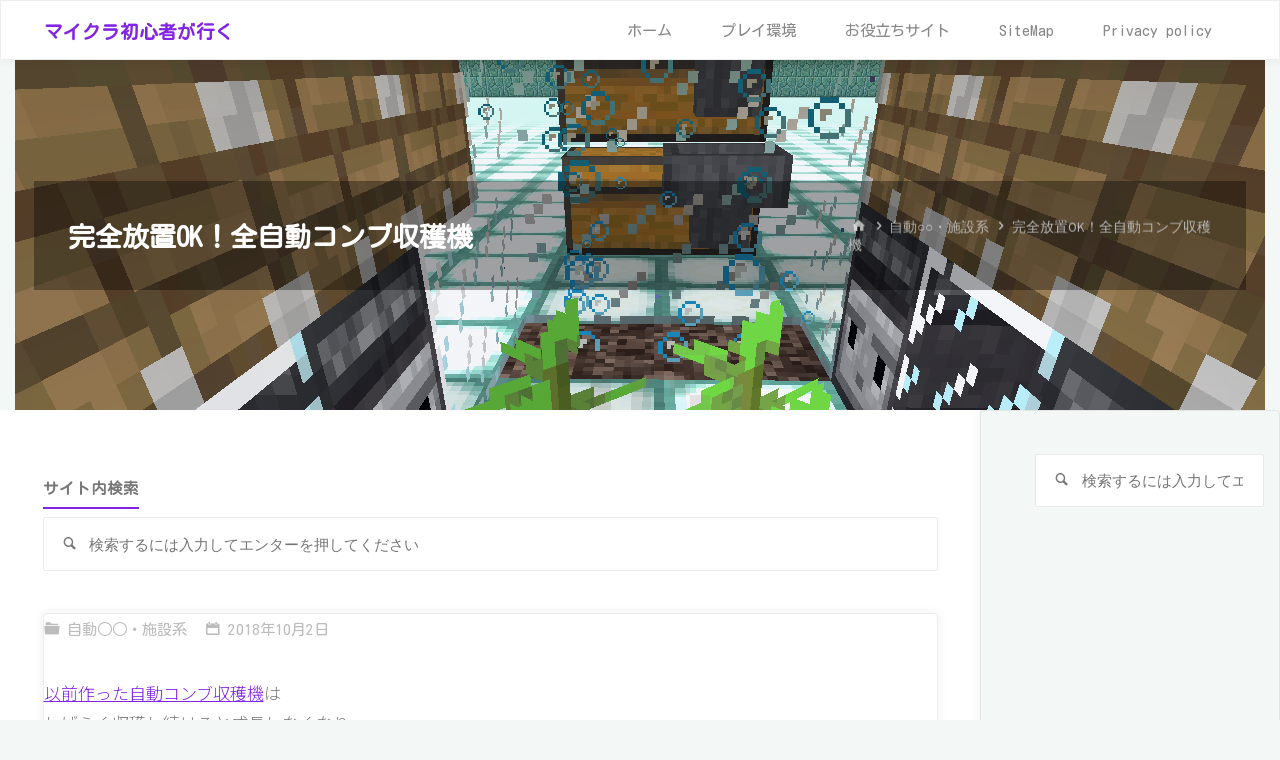

--- FILE ---
content_type: text/html; charset=UTF-8
request_url: http://minecraft.lovesickly.com/archives/6433
body_size: 32536
content:
<!DOCTYPE html><html lang="ja"><head><meta name="viewport" content="width=device-width, user-scalable=yes, initial-scale=1.0"><meta http-equiv="X-UA-Compatible" content="IE=edge" /><meta charset="UTF-8"><link rel="profile" href="http://gmpg.org/xfn/11"><link media="all" href="http://minecraft.lovesickly.com/wp-content/cache/autoptimize/css/autoptimize_8a10d4517a6e4f3e82a88d0fce240ef1.css" rel="stylesheet" /><link media="screen" href="http://minecraft.lovesickly.com/wp-content/cache/autoptimize/css/autoptimize_86fa52a45c172be7589e6a5c9123d65f.css" rel="stylesheet" /><title>完全放置OK！全自動コンブ収穫機 &#8211; マイクラ初心者が行く</title><meta name='robots' content='max-image-preview:large' /><link rel='dns-prefetch' href='//secure.gravatar.com' /><link rel='dns-prefetch' href='//fonts.googleapis.com' /><link rel='dns-prefetch' href='//s.w.org' /><link rel='dns-prefetch' href='//v0.wordpress.com' /><link rel='dns-prefetch' href='//jetpack.wordpress.com' /><link rel='dns-prefetch' href='//s0.wp.com' /><link rel='dns-prefetch' href='//s1.wp.com' /><link rel='dns-prefetch' href='//s2.wp.com' /><link rel='dns-prefetch' href='//public-api.wordpress.com' /><link rel='dns-prefetch' href='//0.gravatar.com' /><link rel='dns-prefetch' href='//1.gravatar.com' /><link rel='dns-prefetch' href='//2.gravatar.com' /><link rel='dns-prefetch' href='//i0.wp.com' /><link rel='dns-prefetch' href='//i1.wp.com' /><link rel='dns-prefetch' href='//i2.wp.com' /><link href='https://fonts.gstatic.com' crossorigin rel='preconnect' /><link rel="alternate" type="application/rss+xml" title="マイクラ初心者が行く &raquo; フィード" href="http://minecraft.lovesickly.com/feed" /><link rel="alternate" type="application/rss+xml" title="マイクラ初心者が行く &raquo; コメントフィード" href="http://minecraft.lovesickly.com/comments/feed" />  <script
				src="//www.googletagmanager.com/gtag/js?id=UA-98686164-1"  data-cfasync="false" data-wpfc-render="false" async></script> <script data-cfasync="false" data-wpfc-render="false">var em_version = '7.10.0';
				var em_track_user = true;
				var em_no_track_reason = '';
				
								var disableStrs = [
															'ga-disable-UA-98686164-1',
									];

				/* Function to detect opted out users */
				function __gtagTrackerIsOptedOut() {
					for (var index = 0; index < disableStrs.length; index++) {
						if (document.cookie.indexOf(disableStrs[index] + '=true') > -1) {
							return true;
						}
					}

					return false;
				}

				/* Disable tracking if the opt-out cookie exists. */
				if (__gtagTrackerIsOptedOut()) {
					for (var index = 0; index < disableStrs.length; index++) {
						window[disableStrs[index]] = true;
					}
				}

				/* Opt-out function */
				function __gtagTrackerOptout() {
					for (var index = 0; index < disableStrs.length; index++) {
						document.cookie = disableStrs[index] + '=true; expires=Thu, 31 Dec 2099 23:59:59 UTC; path=/';
						window[disableStrs[index]] = true;
					}
				}

				if ('undefined' === typeof gaOptout) {
					function gaOptout() {
						__gtagTrackerOptout();
					}
				}
								window.dataLayer = window.dataLayer || [];

				window.ExactMetricsDualTracker = {
					helpers: {},
					trackers: {},
				};
				if (em_track_user) {
					function __gtagDataLayer() {
						dataLayer.push(arguments);
					}

					function __gtagTracker(type, name, parameters) {
						if (!parameters) {
							parameters = {};
						}

						if (parameters.send_to) {
							__gtagDataLayer.apply(null, arguments);
							return;
						}

						if (type === 'event') {
							
														parameters.send_to = exactmetrics_frontend.ua;
							__gtagDataLayer(type, name, parameters);
													} else {
							__gtagDataLayer.apply(null, arguments);
						}
					}

					__gtagTracker('js', new Date());
					__gtagTracker('set', {
						'developer_id.dNDMyYj': true,
											});
															__gtagTracker('config', 'UA-98686164-1', {"forceSSL":"true"} );
										window.gtag = __gtagTracker;										(function () {
						/* https://developers.google.com/analytics/devguides/collection/analyticsjs/ */
						/* ga and __gaTracker compatibility shim. */
						var noopfn = function () {
							return null;
						};
						var newtracker = function () {
							return new Tracker();
						};
						var Tracker = function () {
							return null;
						};
						var p = Tracker.prototype;
						p.get = noopfn;
						p.set = noopfn;
						p.send = function () {
							var args = Array.prototype.slice.call(arguments);
							args.unshift('send');
							__gaTracker.apply(null, args);
						};
						var __gaTracker = function () {
							var len = arguments.length;
							if (len === 0) {
								return;
							}
							var f = arguments[len - 1];
							if (typeof f !== 'object' || f === null || typeof f.hitCallback !== 'function') {
								if ('send' === arguments[0]) {
									var hitConverted, hitObject = false, action;
									if ('event' === arguments[1]) {
										if ('undefined' !== typeof arguments[3]) {
											hitObject = {
												'eventAction': arguments[3],
												'eventCategory': arguments[2],
												'eventLabel': arguments[4],
												'value': arguments[5] ? arguments[5] : 1,
											}
										}
									}
									if ('pageview' === arguments[1]) {
										if ('undefined' !== typeof arguments[2]) {
											hitObject = {
												'eventAction': 'page_view',
												'page_path': arguments[2],
											}
										}
									}
									if (typeof arguments[2] === 'object') {
										hitObject = arguments[2];
									}
									if (typeof arguments[5] === 'object') {
										Object.assign(hitObject, arguments[5]);
									}
									if ('undefined' !== typeof arguments[1].hitType) {
										hitObject = arguments[1];
										if ('pageview' === hitObject.hitType) {
											hitObject.eventAction = 'page_view';
										}
									}
									if (hitObject) {
										action = 'timing' === arguments[1].hitType ? 'timing_complete' : hitObject.eventAction;
										hitConverted = mapArgs(hitObject);
										__gtagTracker('event', action, hitConverted);
									}
								}
								return;
							}

							function mapArgs(args) {
								var arg, hit = {};
								var gaMap = {
									'eventCategory': 'event_category',
									'eventAction': 'event_action',
									'eventLabel': 'event_label',
									'eventValue': 'event_value',
									'nonInteraction': 'non_interaction',
									'timingCategory': 'event_category',
									'timingVar': 'name',
									'timingValue': 'value',
									'timingLabel': 'event_label',
									'page': 'page_path',
									'location': 'page_location',
									'title': 'page_title',
								};
								for (arg in args) {
																		if (!(!args.hasOwnProperty(arg) || !gaMap.hasOwnProperty(arg))) {
										hit[gaMap[arg]] = args[arg];
									} else {
										hit[arg] = args[arg];
									}
								}
								return hit;
							}

							try {
								f.hitCallback();
							} catch (ex) {
							}
						};
						__gaTracker.create = newtracker;
						__gaTracker.getByName = newtracker;
						__gaTracker.getAll = function () {
							return [];
						};
						__gaTracker.remove = noopfn;
						__gaTracker.loaded = true;
						window['__gaTracker'] = __gaTracker;
					})();
									} else {
										console.log("");
					(function () {
						function __gtagTracker() {
							return null;
						}

						window['__gtagTracker'] = __gtagTracker;
						window['gtag'] = __gtagTracker;
					})();
									}</script>  <script>window._wpemojiSettings = {"baseUrl":"https:\/\/s.w.org\/images\/core\/emoji\/13.1.0\/72x72\/","ext":".png","svgUrl":"https:\/\/s.w.org\/images\/core\/emoji\/13.1.0\/svg\/","svgExt":".svg","source":{"concatemoji":"http:\/\/minecraft.lovesickly.com\/wp-includes\/js\/wp-emoji-release.min.js?ver=5.8.12"}};
			!function(e,a,t){var n,r,o,i=a.createElement("canvas"),p=i.getContext&&i.getContext("2d");function s(e,t){var a=String.fromCharCode;p.clearRect(0,0,i.width,i.height),p.fillText(a.apply(this,e),0,0);e=i.toDataURL();return p.clearRect(0,0,i.width,i.height),p.fillText(a.apply(this,t),0,0),e===i.toDataURL()}function c(e){var t=a.createElement("script");t.src=e,t.defer=t.type="text/javascript",a.getElementsByTagName("head")[0].appendChild(t)}for(o=Array("flag","emoji"),t.supports={everything:!0,everythingExceptFlag:!0},r=0;r<o.length;r++)t.supports[o[r]]=function(e){if(!p||!p.fillText)return!1;switch(p.textBaseline="top",p.font="600 32px Arial",e){case"flag":return s([127987,65039,8205,9895,65039],[127987,65039,8203,9895,65039])?!1:!s([55356,56826,55356,56819],[55356,56826,8203,55356,56819])&&!s([55356,57332,56128,56423,56128,56418,56128,56421,56128,56430,56128,56423,56128,56447],[55356,57332,8203,56128,56423,8203,56128,56418,8203,56128,56421,8203,56128,56430,8203,56128,56423,8203,56128,56447]);case"emoji":return!s([10084,65039,8205,55357,56613],[10084,65039,8203,55357,56613])}return!1}(o[r]),t.supports.everything=t.supports.everything&&t.supports[o[r]],"flag"!==o[r]&&(t.supports.everythingExceptFlag=t.supports.everythingExceptFlag&&t.supports[o[r]]);t.supports.everythingExceptFlag=t.supports.everythingExceptFlag&&!t.supports.flag,t.DOMReady=!1,t.readyCallback=function(){t.DOMReady=!0},t.supports.everything||(n=function(){t.readyCallback()},a.addEventListener?(a.addEventListener("DOMContentLoaded",n,!1),e.addEventListener("load",n,!1)):(e.attachEvent("onload",n),a.attachEvent("onreadystatechange",function(){"complete"===a.readyState&&t.readyCallback()})),(n=t.source||{}).concatemoji?c(n.concatemoji):n.wpemoji&&n.twemoji&&(c(n.twemoji),c(n.wpemoji)))}(window,document,window._wpemojiSettings);</script> <link rel='stylesheet' id='dashicons-css'  href='http://minecraft.lovesickly.com/wp-includes/css/dashicons.min.css?ver=5.8.12' media='all' /><link rel='stylesheet' id='kahuna-googlefonts-css'  href='//fonts.googleapis.com/css?family=Source+Sans+Pro%3A400%2C300%2C700%7CSource+Sans+Pro%3A%7CKosugi+Maru%3A%7CSource+Sans+Pro%3A100%2C200%2C300%2C400%2C500%2C600%2C700%2C800%2C900%7CKosugi+Maru%3A700%7CKosugi+Maru%3A400%7CSource+Sans+Pro%3A300&#038;ver=1.6.2' media='all' /><link rel='stylesheet' id='olympus-google-fonts-css'  href='https://fonts.googleapis.com/css?family=Noto+Sans+JP%3A100%2C300%2C400%2C500%2C700%2C900%2C100i%2C300i%2C400i%2C500i%2C700i%2C900i&#038;display=swap&#038;subset=all&#038;ver=3.0.7' media='all' /> <script id='jetpack_related-posts-js-extra'>var related_posts_js_options = {"post_heading":"h4"};</script> <script src='http://minecraft.lovesickly.com/wp-content/plugins/jetpack/_inc/build/related-posts/related-posts.min.js?ver=20210930' id='jetpack_related-posts-js'></script> <script src='http://minecraft.lovesickly.com/wp-includes/js/jquery/jquery.min.js?ver=3.6.0' id='jquery-core-js'></script> <script src='http://minecraft.lovesickly.com/wp-includes/js/jquery/jquery-migrate.min.js?ver=3.3.2' id='jquery-migrate-js'></script> <script src='http://minecraft.lovesickly.com/wp-content/plugins/google-analytics-dashboard-for-wp/assets/js/frontend-gtag.min.js?ver=7.10.0' id='exactmetrics-frontend-script-js'></script> <script data-cfasync="false" data-wpfc-render="false" id='exactmetrics-frontend-script-js-extra'>var exactmetrics_frontend = {"js_events_tracking":"true","download_extensions":"zip,mp3,mpeg,pdf,docx,pptx,xlsx,rar","inbound_paths":"[{\"path\":\"\\\/go\\\/\",\"label\":\"affiliate\"},{\"path\":\"\\\/recommend\\\/\",\"label\":\"affiliate\"}]","home_url":"http:\/\/minecraft.lovesickly.com","hash_tracking":"false","ua":"UA-98686164-1","v4_id":""};</script> <script id='to-top-js-extra'>var to_top_options = {"scroll_offset":"100","icon_opacity":"50","style":"icon","icon_type":"dashicons-arrow-up-alt2","icon_color":"#ffffff","icon_bg_color":"#4f05c6","icon_size":"32","border_radius":"5","image":"http:\/\/minecraft.lovesickly.com\/wp-content\/plugins\/to-top\/admin\/images\/default.png","image_width":"65","image_alt":"","location":"bottom-right","margin_x":"20","margin_y":"20","show_on_admin":"0","enable_autohide":"0","autohide_time":"2","enable_hide_small_device":"0","small_device_max_width":"640","reset":"0"};</script> <script async src='http://minecraft.lovesickly.com/wp-content/cache/autoptimize/js/autoptimize_single_d57ea8be4223524c97a28d4bcbe46825.js?ver=2.3' id='to-top-js'></script> <!--[if lt IE 9]> <script src='http://minecraft.lovesickly.com/wp-content/themes/kahuna/resources/js/html5shiv.min.js?ver=1.6.2' id='kahuna-html5shiv-js'></script> <![endif]--><link rel="https://api.w.org/" href="http://minecraft.lovesickly.com/wp-json/" /><link rel="alternate" type="application/json" href="http://minecraft.lovesickly.com/wp-json/wp/v2/posts/6433" /><link rel="EditURI" type="application/rsd+xml" title="RSD" href="http://minecraft.lovesickly.com/xmlrpc.php?rsd" /><link rel="wlwmanifest" type="application/wlwmanifest+xml" href="http://minecraft.lovesickly.com/wp-includes/wlwmanifest.xml" /><meta name="generator" content="WordPress 5.8.12" /><link rel="canonical" href="http://minecraft.lovesickly.com/archives/6433" /><link rel='shortlink' href='https://wp.me/p8HfnF-1FL' /><link rel="alternate" type="application/json+oembed" href="http://minecraft.lovesickly.com/wp-json/oembed/1.0/embed?url=http%3A%2F%2Fminecraft.lovesickly.com%2Farchives%2F6433" /><link rel="alternate" type="text/xml+oembed" href="http://minecraft.lovesickly.com/wp-json/oembed/1.0/embed?url=http%3A%2F%2Fminecraft.lovesickly.com%2Farchives%2F6433&#038;format=xml" />  <script>(function(w,d,s,l,i){w[l]=w[l]||[];w[l].push({'gtm.start':
new Date().getTime(),event:'gtm.js'});var f=d.getElementsByTagName(s)[0],
j=d.createElement(s),dl=l!='dataLayer'?'&l='+l:'';j.async=true;j.src=
'https://www.googletagmanager.com/gtm.js?id='+i+dl;f.parentNode.insertBefore(j,f);
})(window,document,'script','dataLayer','GTM-5N7H8F5');</script>  <script async src="//pagead2.googlesyndication.com/pagead/js/adsbygoogle.js"></script> <script>(adsbygoogle = window.adsbygoogle || []).push({
          google_ad_client: "ca-pub-3503237132439346",
          enable_page_level_ads: true
     });</script> <script>document.documentElement.classList.add(
					'jetpack-lazy-images-js-enabled'
				);</script> <meta property="og:type" content="article" /><meta property="og:title" content="完全放置OK！全自動コンブ収穫機" /><meta property="og:url" content="http://minecraft.lovesickly.com/archives/6433" /><meta property="og:description" content="以前作った自動コンブ収穫機は しばらく収穫し続けると成長しなくなり たまに見に行って植え直さなくてはいけません&hellip;" /><meta property="article:published_time" content="2018-10-01T23:03:38+00:00" /><meta property="article:modified_time" content="2018-10-01T12:25:05+00:00" /><meta property="og:site_name" content="マイクラ初心者が行く" /><meta property="og:image" content="https://i0.wp.com/minecraft.lovesickly.com/wp-content/uploads/2018/10/2018-09-28_03.38.58.png?fit=1200%2C816" /><meta property="og:image:width" content="1200" /><meta property="og:image:height" content="816" /><meta property="og:image:alt" content="コンブを植える" /><meta property="og:locale" content="ja_JP" /><meta name="twitter:creator" content="@yuina_s" /><meta name="twitter:site" content="@yuina_s" /><meta name="twitter:text:title" content="完全放置OK！全自動コンブ収穫機" /><meta name="twitter:image" content="https://i0.wp.com/minecraft.lovesickly.com/wp-content/uploads/2018/10/2018-09-28_03.38.58.png?fit=1200%2C816&#038;w=640" /><meta name="twitter:image:alt" content="コンブを植える" /><meta name="twitter:card" content="summary_large_image" /><link rel="icon" href="https://i0.wp.com/minecraft.lovesickly.com/wp-content/uploads/2017/05/cropped-2017-05-05_07.19.png?fit=32%2C32" sizes="32x32" /><link rel="icon" href="https://i0.wp.com/minecraft.lovesickly.com/wp-content/uploads/2017/05/cropped-2017-05-05_07.19.png?fit=192%2C192" sizes="192x192" /><link rel="apple-touch-icon" href="https://i0.wp.com/minecraft.lovesickly.com/wp-content/uploads/2017/05/cropped-2017-05-05_07.19.png?fit=180%2C180" /><meta name="msapplication-TileImage" content="https://i0.wp.com/minecraft.lovesickly.com/wp-content/uploads/2017/05/cropped-2017-05-05_07.19.png?fit=270%2C270" /></head><body class="post-template-default single single-post postid-6433 single-format-standard wp-embed-responsive kahuna-image-none kahuna-caption-one kahuna-totop-disabled kahuna-stripped-table kahuna-fixed-menu kahuna-menu-right kahuna-responsive-headerimage kahuna-responsive-featured kahuna-magazine-three kahuna-magazine-layout kahuna-comment-placeholder kahuna-header-titles kahuna-elementborder kahuna-elementshadow kahuna-elementradius kahuna-normalizedtags kahuna-article-animation-3" itemscope itemtype="http://schema.org/WebPage"> <a class="skip-link screen-reader-text" href="#main" title="コンテンツへスキップ"> コンテンツへスキップ </a> <noscript><iframe src="https://www.googletagmanager.com/ns.html?id=GTM-5N7H8F5"
height="0" width="0" style="display:none;visibility:hidden"></iframe></noscript><div id="site-wrapper"><header id="masthead" class="cryout"  itemscope itemtype="http://schema.org/WPHeader"><div id="site-header-main"><div id="site-header-main-inside"><nav id="mobile-menu"><div id="mobile-nav"><ul><li ><a href="http://minecraft.lovesickly.com/"><span>ホーム</span></a></li><li class="page_item page-item-4027"><a href="http://minecraft.lovesickly.com/%e3%83%97%e3%83%ac%e3%82%a4%e7%92%b0%e5%a2%83"><span>プレイ環境</span></a></li><li class="page_item page-item-82"><a href="http://minecraft.lovesickly.com/%e3%81%8a%e5%bd%b9%e7%ab%8b%e3%81%a1%e3%82%b5%e3%82%a4%e3%83%88"><span>お役立ちサイト</span></a></li><li class="page_item page-item-1455"><a href="http://minecraft.lovesickly.com/sitemap"><span>SiteMap</span></a></li><li class="page_item page-item-7481"><a href="http://minecraft.lovesickly.com/privacy-policy"><span>Privacy policy</span></a></li></ul></div> <button id="nav-cancel"><i class="icon-cancel"></i></button></nav><div id="branding"><div id="site-text"><div itemprop="headline" id="site-title"><span> <a href="http://minecraft.lovesickly.com/" title="Minecraft永遠の初心者が送る主にサバイバルで使えるコマンドやギミックや建築などを「簡単」「楽が大事」をコンセプトにご紹介" rel="home">マイクラ初心者が行く</a> </span></div><span id="site-description"  itemprop="description" >Minecraft永遠の初心者が送る主にサバイバルで使えるコマンドやギミックや建築などを「簡単」「楽が大事」をコンセプトにご紹介</span></div></div><div id="sheader-container"></div> <a id="nav-toggle" href="#"><i class="icon-menu"></i></a><nav id="access" role="navigation"  aria-label="メインメニュー"  itemscope itemtype="http://schema.org/SiteNavigationElement"><div><ul id="prime_nav"><li ><a href="http://minecraft.lovesickly.com/">ホーム</a></li><li class="page_item page-item-4027"><a href="http://minecraft.lovesickly.com/%e3%83%97%e3%83%ac%e3%82%a4%e7%92%b0%e5%a2%83">プレイ環境</a></li><li class="page_item page-item-82"><a href="http://minecraft.lovesickly.com/%e3%81%8a%e5%bd%b9%e7%ab%8b%e3%81%a1%e3%82%b5%e3%82%a4%e3%83%88">お役立ちサイト</a></li><li class="page_item page-item-1455"><a href="http://minecraft.lovesickly.com/sitemap">SiteMap</a></li><li class="page_item page-item-7481"><a href="http://minecraft.lovesickly.com/privacy-policy">Privacy policy</a></li></ul></div></nav></div></div><div id="header-image-main"><div id="header-image-main-inside"><div class="header-image"  style="background-image: url(http://minecraft.lovesickly.com/wp-content/uploads/2018/10/2018-09-28_03.38.58.png)" ></div> <img class="header-image" alt="完全放置OK！全自動コンブ収穫機" src="http://minecraft.lovesickly.com/wp-content/uploads/2018/10/2018-09-28_03.38.58.png" /><div id="header-page-title"><div id="header-page-title-inside"><h1 class="entry-title"  itemprop="headline">完全放置OK！全自動コンブ収穫機</h1><div id="breadcrumbs-container" class="cryout two-columns-right"><div id="breadcrumbs-container-inside"><div id="breadcrumbs"><nav id="breadcrumbs-nav"><a href="http://minecraft.lovesickly.com" title="ホーム"><i class="icon-bread-home"></i><span class="screen-reader-text">ホーム</span></a><i class="icon-bread-arrow"></i> <a href="http://minecraft.lovesickly.com/archives/category/%e8%87%aa%e5%8b%95%e2%97%8b%e2%97%8b%e7%b3%bb">自動○○・施設系</a> <i class="icon-bread-arrow"></i> <span class="current">完全放置OK！全自動コンブ収穫機</span></nav></div></div></div></div></div></div></div></header><div id="content" class="cryout"><div id="container" class="two-columns-right"><main id="main" class="main"><aside class="content-widget content-widget-before"  itemscope itemtype="http://schema.org/WPSideBar"><section id="search-6" class="widget-container widget_search"><h2 class="widget-title"><span>サイト内検索</span></h2><form role="search" method="get" class="searchform" action="http://minecraft.lovesickly.com/"> <label> <span class="screen-reader-text">検索対象:</span> <input type="search" class="s" placeholder="検索するには入力してエンターを押してください" value="" name="s" /> </label> <button type="submit" class="searchsubmit"><span class="screen-reader-text">検索</span><i class="icon-search"></i></button></form></section></aside><article id="post-6433" class="post-6433 post type-post status-publish format-standard has-post-thumbnail hentry category-13 tag-7 tag-11 tag-18" itemscope itemtype="http://schema.org/Article" itemprop="mainEntity"><div class="schema-image"><div class="post-thumbnail-container"  itemprop="image" itemscope itemtype="http://schema.org/ImageObject"> <a class="post-featured-image" href="http://minecraft.lovesickly.com/archives/6433" title="完全放置OK！全自動コンブ収穫機"  style="background-image: url(https://i0.wp.com/minecraft.lovesickly.com/wp-content/uploads/2018/10/2018-09-28_03.38.58.png?resize=309%2C350)"  tabindex="-1"> </a> <picture class="responsive-featured-image"> <source media="(max-width: 1152px)" sizes="(max-width: 800px) 100vw,(max-width: 1152px) 50vw, 1053px" srcset="https://i0.wp.com/minecraft.lovesickly.com/wp-content/uploads/2018/10/2018-09-28_03.38.58.png?resize=512%2C350 512w"> <source media="(max-width: 800px)" sizes="(max-width: 800px) 100vw,(max-width: 1152px) 50vw, 1053px" srcset="https://i0.wp.com/minecraft.lovesickly.com/wp-content/uploads/2018/10/2018-09-28_03.38.58.png?resize=800%2C350 800w"> <img alt="完全放置OK！全自動コンブ収穫機"  itemprop="url" src="https://i0.wp.com/minecraft.lovesickly.com/wp-content/uploads/2018/10/2018-09-28_03.38.58.png?resize=309%2C350"> </picture><meta itemprop="width" content="309"><meta itemprop="height" content="350"><div class="featured-image-overlay"><div class="entry-meta featured-image-meta"></div> <a class="featured-image-link" href="http://minecraft.lovesickly.com/archives/6433" title="完全放置OK！全自動コンブ収穫機" tabindex="-1"></a></div></div></div><div class="article-inner"><header><div class="entry-meta beforetitle-meta"></div><div class="entry-meta aftertitle-meta"> <span class="bl_categ" > <i class="icon-category icon-metas" title="カテゴリー"></i><span class="category-metas"> <a href="http://minecraft.lovesickly.com/archives/category/%e8%87%aa%e5%8b%95%e2%97%8b%e2%97%8b%e7%b3%bb" rel="category tag">自動○○・施設系</a></span></span> <span class="onDate date" > <i class="icon-date icon-metas" title="日付"></i> <time class="published" datetime="2018-10-02T08:03:38+09:00"  itemprop="datePublished"> 2018年10月2日 </time> <time class="updated" datetime="2018-10-01T21:25:05+09:00"  itemprop="dateModified">2018年10月1日</time> </span></div></header><div class="entry-content"  itemprop="articleBody"><div id="pryc-wp-acctp-original-content"><p><a href="http://minecraft.lovesickly.com/archives/5350">以前作った自動コンブ収穫機</a>は<br /> しばらく収穫し続けると成長しなくなり<br /> たまに見に行って植え直さなくてはいけませんでした。</p><p>コンブが成長しない問題については<br /> <a href="http://minecraft.lovesickly.com/archives/6270">以前ちょろっと考察してみた</a>のでそちらをご覧ください。</p><p>この問題を解決するために<br /> オブザーバーとピストンを逆にして作り直してみました。</p><p>既に植えてある1マス目のコンブが成長するのを<br /> オブザーバーが検知するとは知らなかったんですよね。<br /> Twitterで教えていただきました。<br /> ありがとうございましたm(_ _)m</p><p>というわけで今回は<br /> 完全放置できる植え直しいらずのコンブ収穫機です。</p><ul><li>植え直しの手間がいらない</li><li>（前のものより）低コスト</li><li>作るのが簡単</li><li>増設無限</li><li>1マス伸びたら収穫</li></ul><p>というところが一押しポイントです(๑•̀ㅂ•́)و✧</p><div id="toc_container" class="toc_light_blue no_bullets"><p class="toc_title">目次（クリックでジャンプ）</p><ul class="toc_list"><li><a href="#i">完成品の一例</a></li><li><a href="#i-2">作り方</a></li><li><a href="#i-3">効率は？</a></li></ul></div><h2><span id="i">完成品の一例</span></h2><figure id="attachment_6434" aria-describedby="caption-attachment-6434" style="width: 300px" class="wp-caption alignnone"><a href="https://i0.wp.com/minecraft.lovesickly.com/wp-content/uploads/2018/10/2018-10-01_19.53.31.png"><img data-attachment-id="6434" data-permalink="http://minecraft.lovesickly.com/archives/6433/2018-10-01_19-53-31" data-orig-file="https://i0.wp.com/minecraft.lovesickly.com/wp-content/uploads/2018/10/2018-10-01_19.53.31.png?fit=1250%2C850" data-orig-size="1250,850" data-comments-opened="1" data-image-meta="{&quot;aperture&quot;:&quot;0&quot;,&quot;credit&quot;:&quot;&quot;,&quot;camera&quot;:&quot;&quot;,&quot;caption&quot;:&quot;&quot;,&quot;created_timestamp&quot;:&quot;0&quot;,&quot;copyright&quot;:&quot;&quot;,&quot;focal_length&quot;:&quot;0&quot;,&quot;iso&quot;:&quot;0&quot;,&quot;shutter_speed&quot;:&quot;0&quot;,&quot;title&quot;:&quot;&quot;,&quot;orientation&quot;:&quot;0&quot;}" data-image-title="可動機" data-image-description="&lt;p&gt;可動機&lt;/p&gt;
" data-image-caption="&lt;p&gt;可動機&lt;/p&gt;
" data-medium-file="https://i0.wp.com/minecraft.lovesickly.com/wp-content/uploads/2018/10/2018-10-01_19.53.31.png?fit=300%2C204" data-large-file="https://i0.wp.com/minecraft.lovesickly.com/wp-content/uploads/2018/10/2018-10-01_19.53.31.png?fit=841%2C572" loading="lazy" class="size-medium wp-image-6434 jetpack-lazy-image" src="https://i0.wp.com/minecraft.lovesickly.com/wp-content/uploads/2018/10/2018-10-01_19.53.31.png?resize=300%2C204" alt="可動機" width="300" height="204" data-recalc-dims="1" data-lazy-srcset="https://i0.wp.com/minecraft.lovesickly.com/wp-content/uploads/2018/10/2018-10-01_19.53.31.png?resize=300%2C204 300w, https://i0.wp.com/minecraft.lovesickly.com/wp-content/uploads/2018/10/2018-10-01_19.53.31.png?resize=768%2C522 768w, https://i0.wp.com/minecraft.lovesickly.com/wp-content/uploads/2018/10/2018-10-01_19.53.31.png?resize=1024%2C696 1024w, https://i0.wp.com/minecraft.lovesickly.com/wp-content/uploads/2018/10/2018-10-01_19.53.31.png?resize=309%2C210 309w, https://i0.wp.com/minecraft.lovesickly.com/wp-content/uploads/2018/10/2018-10-01_19.53.31.png?resize=512%2C350 512w, https://i0.wp.com/minecraft.lovesickly.com/wp-content/uploads/2018/10/2018-10-01_19.53.31.png?w=1250 1250w" data-lazy-sizes="(max-width: 300px) 100vw, 300px" data-lazy-src="https://i0.wp.com/minecraft.lovesickly.com/wp-content/uploads/2018/10/2018-10-01_19.53.31.png?resize=300%2C204&amp;is-pending-load=1" srcset="[data-uri]"><noscript><img data-attachment-id="6434" data-permalink="http://minecraft.lovesickly.com/archives/6433/2018-10-01_19-53-31" data-orig-file="https://i0.wp.com/minecraft.lovesickly.com/wp-content/uploads/2018/10/2018-10-01_19.53.31.png?fit=1250%2C850" data-orig-size="1250,850" data-comments-opened="1" data-image-meta="{&quot;aperture&quot;:&quot;0&quot;,&quot;credit&quot;:&quot;&quot;,&quot;camera&quot;:&quot;&quot;,&quot;caption&quot;:&quot;&quot;,&quot;created_timestamp&quot;:&quot;0&quot;,&quot;copyright&quot;:&quot;&quot;,&quot;focal_length&quot;:&quot;0&quot;,&quot;iso&quot;:&quot;0&quot;,&quot;shutter_speed&quot;:&quot;0&quot;,&quot;title&quot;:&quot;&quot;,&quot;orientation&quot;:&quot;0&quot;}" data-image-title="可動機" data-image-description="&lt;p&gt;可動機&lt;/p&gt;
" data-image-caption="&lt;p&gt;可動機&lt;/p&gt;
" data-medium-file="https://i0.wp.com/minecraft.lovesickly.com/wp-content/uploads/2018/10/2018-10-01_19.53.31.png?fit=300%2C204" data-large-file="https://i0.wp.com/minecraft.lovesickly.com/wp-content/uploads/2018/10/2018-10-01_19.53.31.png?fit=841%2C572" loading="lazy" class="size-medium wp-image-6434" src="https://i0.wp.com/minecraft.lovesickly.com/wp-content/uploads/2018/10/2018-10-01_19.53.31.png?resize=300%2C204" alt="可動機" width="300" height="204" srcset="https://i0.wp.com/minecraft.lovesickly.com/wp-content/uploads/2018/10/2018-10-01_19.53.31.png?resize=300%2C204 300w, https://i0.wp.com/minecraft.lovesickly.com/wp-content/uploads/2018/10/2018-10-01_19.53.31.png?resize=768%2C522 768w, https://i0.wp.com/minecraft.lovesickly.com/wp-content/uploads/2018/10/2018-10-01_19.53.31.png?resize=1024%2C696 1024w, https://i0.wp.com/minecraft.lovesickly.com/wp-content/uploads/2018/10/2018-10-01_19.53.31.png?resize=309%2C210 309w, https://i0.wp.com/minecraft.lovesickly.com/wp-content/uploads/2018/10/2018-10-01_19.53.31.png?resize=512%2C350 512w, https://i0.wp.com/minecraft.lovesickly.com/wp-content/uploads/2018/10/2018-10-01_19.53.31.png?w=1250 1250w" sizes="(max-width: 300px) 100vw, 300px" data-recalc-dims="1" /></noscript></a><figcaption id="caption-attachment-6434" class="wp-caption-text">実稼働機</figcaption></figure><p>ラージチェスト3段になっている部分が1台です。<br /> 横に何台でも増設できます。</p><p>画像では3つ並べています。<br /> かまどが休む暇がありませんｗ</p><p>床と天井がシーランタンなのは見えにくいかもですが<br /> スライムと戦う地下2階なので許してください…。</p><h2><span id="i-2">作り方</span></h2><p>では早速作り方です。</p><figure id="attachment_6435" aria-describedby="caption-attachment-6435" style="width: 300px" class="wp-caption alignnone"><a href="https://i0.wp.com/minecraft.lovesickly.com/wp-content/uploads/2018/10/2018-09-28_02.28.46.png"><img data-attachment-id="6435" data-permalink="http://minecraft.lovesickly.com/archives/6433/2018-09-28_02-28-46" data-orig-file="https://i0.wp.com/minecraft.lovesickly.com/wp-content/uploads/2018/10/2018-09-28_02.28.46.png?fit=1250%2C850" data-orig-size="1250,850" data-comments-opened="1" data-image-meta="{&quot;aperture&quot;:&quot;0&quot;,&quot;credit&quot;:&quot;&quot;,&quot;camera&quot;:&quot;&quot;,&quot;caption&quot;:&quot;&quot;,&quot;created_timestamp&quot;:&quot;0&quot;,&quot;copyright&quot;:&quot;&quot;,&quot;focal_length&quot;:&quot;0&quot;,&quot;iso&quot;:&quot;0&quot;,&quot;shutter_speed&quot;:&quot;0&quot;,&quot;title&quot;:&quot;&quot;,&quot;orientation&quot;:&quot;0&quot;}" data-image-title="チェスト" data-image-description="&lt;p&gt;チェスト&lt;/p&gt;
" data-image-caption="&lt;p&gt;チェスト&lt;/p&gt;
" data-medium-file="https://i0.wp.com/minecraft.lovesickly.com/wp-content/uploads/2018/10/2018-09-28_02.28.46.png?fit=300%2C204" data-large-file="https://i0.wp.com/minecraft.lovesickly.com/wp-content/uploads/2018/10/2018-09-28_02.28.46.png?fit=841%2C572" loading="lazy" class="size-medium wp-image-6435 jetpack-lazy-image" src="https://i0.wp.com/minecraft.lovesickly.com/wp-content/uploads/2018/10/2018-09-28_02.28.46.png?resize=300%2C204" alt="チェスト" width="300" height="204" data-recalc-dims="1" data-lazy-srcset="https://i0.wp.com/minecraft.lovesickly.com/wp-content/uploads/2018/10/2018-09-28_02.28.46.png?resize=300%2C204 300w, https://i0.wp.com/minecraft.lovesickly.com/wp-content/uploads/2018/10/2018-09-28_02.28.46.png?resize=768%2C522 768w, https://i0.wp.com/minecraft.lovesickly.com/wp-content/uploads/2018/10/2018-09-28_02.28.46.png?resize=1024%2C696 1024w, https://i0.wp.com/minecraft.lovesickly.com/wp-content/uploads/2018/10/2018-09-28_02.28.46.png?resize=309%2C210 309w, https://i0.wp.com/minecraft.lovesickly.com/wp-content/uploads/2018/10/2018-09-28_02.28.46.png?resize=512%2C350 512w, https://i0.wp.com/minecraft.lovesickly.com/wp-content/uploads/2018/10/2018-09-28_02.28.46.png?w=1250 1250w" data-lazy-sizes="(max-width: 300px) 100vw, 300px" data-lazy-src="https://i0.wp.com/minecraft.lovesickly.com/wp-content/uploads/2018/10/2018-09-28_02.28.46.png?resize=300%2C204&amp;is-pending-load=1" srcset="[data-uri]"><noscript><img data-attachment-id="6435" data-permalink="http://minecraft.lovesickly.com/archives/6433/2018-09-28_02-28-46" data-orig-file="https://i0.wp.com/minecraft.lovesickly.com/wp-content/uploads/2018/10/2018-09-28_02.28.46.png?fit=1250%2C850" data-orig-size="1250,850" data-comments-opened="1" data-image-meta="{&quot;aperture&quot;:&quot;0&quot;,&quot;credit&quot;:&quot;&quot;,&quot;camera&quot;:&quot;&quot;,&quot;caption&quot;:&quot;&quot;,&quot;created_timestamp&quot;:&quot;0&quot;,&quot;copyright&quot;:&quot;&quot;,&quot;focal_length&quot;:&quot;0&quot;,&quot;iso&quot;:&quot;0&quot;,&quot;shutter_speed&quot;:&quot;0&quot;,&quot;title&quot;:&quot;&quot;,&quot;orientation&quot;:&quot;0&quot;}" data-image-title="チェスト" data-image-description="&lt;p&gt;チェスト&lt;/p&gt;
" data-image-caption="&lt;p&gt;チェスト&lt;/p&gt;
" data-medium-file="https://i0.wp.com/minecraft.lovesickly.com/wp-content/uploads/2018/10/2018-09-28_02.28.46.png?fit=300%2C204" data-large-file="https://i0.wp.com/minecraft.lovesickly.com/wp-content/uploads/2018/10/2018-09-28_02.28.46.png?fit=841%2C572" loading="lazy" class="size-medium wp-image-6435" src="https://i0.wp.com/minecraft.lovesickly.com/wp-content/uploads/2018/10/2018-09-28_02.28.46.png?resize=300%2C204" alt="チェスト" width="300" height="204" srcset="https://i0.wp.com/minecraft.lovesickly.com/wp-content/uploads/2018/10/2018-09-28_02.28.46.png?resize=300%2C204 300w, https://i0.wp.com/minecraft.lovesickly.com/wp-content/uploads/2018/10/2018-09-28_02.28.46.png?resize=768%2C522 768w, https://i0.wp.com/minecraft.lovesickly.com/wp-content/uploads/2018/10/2018-09-28_02.28.46.png?resize=1024%2C696 1024w, https://i0.wp.com/minecraft.lovesickly.com/wp-content/uploads/2018/10/2018-09-28_02.28.46.png?resize=309%2C210 309w, https://i0.wp.com/minecraft.lovesickly.com/wp-content/uploads/2018/10/2018-09-28_02.28.46.png?resize=512%2C350 512w, https://i0.wp.com/minecraft.lovesickly.com/wp-content/uploads/2018/10/2018-09-28_02.28.46.png?w=1250 1250w" sizes="(max-width: 300px) 100vw, 300px" data-recalc-dims="1" /></noscript></a><figcaption id="caption-attachment-6435" class="wp-caption-text">チェスト</figcaption></figure><p>放置する気満々で<strong>ラージチェストを3段</strong>置きます。</p><p>高さ的に3段がちょうどいいですが<br /> もっと少なくても大丈夫です。</p><figure id="attachment_6437" aria-describedby="caption-attachment-6437" style="width: 300px" class="wp-caption alignnone"><a href="https://i0.wp.com/minecraft.lovesickly.com/wp-content/uploads/2018/10/2018-10-01_20.04.40.png"><img data-attachment-id="6437" data-permalink="http://minecraft.lovesickly.com/archives/6433/2018-10-01_20-04-40" data-orig-file="https://i0.wp.com/minecraft.lovesickly.com/wp-content/uploads/2018/10/2018-10-01_20.04.40.png?fit=1250%2C850" data-orig-size="1250,850" data-comments-opened="1" data-image-meta="{&quot;aperture&quot;:&quot;0&quot;,&quot;credit&quot;:&quot;&quot;,&quot;camera&quot;:&quot;&quot;,&quot;caption&quot;:&quot;&quot;,&quot;created_timestamp&quot;:&quot;0&quot;,&quot;copyright&quot;:&quot;&quot;,&quot;focal_length&quot;:&quot;0&quot;,&quot;iso&quot;:&quot;0&quot;,&quot;shutter_speed&quot;:&quot;0&quot;,&quot;title&quot;:&quot;&quot;,&quot;orientation&quot;:&quot;0&quot;}" data-image-title="チェストに向かってホッパー" data-image-description="&lt;p&gt;チェストに向かってホッパー&lt;/p&gt;
" data-image-caption="&lt;p&gt;チェストに向かってホッパー&lt;/p&gt;
" data-medium-file="https://i0.wp.com/minecraft.lovesickly.com/wp-content/uploads/2018/10/2018-10-01_20.04.40.png?fit=300%2C204" data-large-file="https://i0.wp.com/minecraft.lovesickly.com/wp-content/uploads/2018/10/2018-10-01_20.04.40.png?fit=841%2C572" loading="lazy" class="size-medium wp-image-6437 jetpack-lazy-image" src="https://i0.wp.com/minecraft.lovesickly.com/wp-content/uploads/2018/10/2018-10-01_20.04.40.png?resize=300%2C204" alt="チェストに向かってホッパー" width="300" height="204" data-recalc-dims="1" data-lazy-srcset="https://i0.wp.com/minecraft.lovesickly.com/wp-content/uploads/2018/10/2018-10-01_20.04.40.png?resize=300%2C204 300w, https://i0.wp.com/minecraft.lovesickly.com/wp-content/uploads/2018/10/2018-10-01_20.04.40.png?resize=768%2C522 768w, https://i0.wp.com/minecraft.lovesickly.com/wp-content/uploads/2018/10/2018-10-01_20.04.40.png?resize=1024%2C696 1024w, https://i0.wp.com/minecraft.lovesickly.com/wp-content/uploads/2018/10/2018-10-01_20.04.40.png?resize=309%2C210 309w, https://i0.wp.com/minecraft.lovesickly.com/wp-content/uploads/2018/10/2018-10-01_20.04.40.png?resize=512%2C350 512w, https://i0.wp.com/minecraft.lovesickly.com/wp-content/uploads/2018/10/2018-10-01_20.04.40.png?w=1250 1250w" data-lazy-sizes="(max-width: 300px) 100vw, 300px" data-lazy-src="https://i0.wp.com/minecraft.lovesickly.com/wp-content/uploads/2018/10/2018-10-01_20.04.40.png?resize=300%2C204&amp;is-pending-load=1" srcset="[data-uri]"><noscript><img data-attachment-id="6437" data-permalink="http://minecraft.lovesickly.com/archives/6433/2018-10-01_20-04-40" data-orig-file="https://i0.wp.com/minecraft.lovesickly.com/wp-content/uploads/2018/10/2018-10-01_20.04.40.png?fit=1250%2C850" data-orig-size="1250,850" data-comments-opened="1" data-image-meta="{&quot;aperture&quot;:&quot;0&quot;,&quot;credit&quot;:&quot;&quot;,&quot;camera&quot;:&quot;&quot;,&quot;caption&quot;:&quot;&quot;,&quot;created_timestamp&quot;:&quot;0&quot;,&quot;copyright&quot;:&quot;&quot;,&quot;focal_length&quot;:&quot;0&quot;,&quot;iso&quot;:&quot;0&quot;,&quot;shutter_speed&quot;:&quot;0&quot;,&quot;title&quot;:&quot;&quot;,&quot;orientation&quot;:&quot;0&quot;}" data-image-title="チェストに向かってホッパー" data-image-description="&lt;p&gt;チェストに向かってホッパー&lt;/p&gt;
" data-image-caption="&lt;p&gt;チェストに向かってホッパー&lt;/p&gt;
" data-medium-file="https://i0.wp.com/minecraft.lovesickly.com/wp-content/uploads/2018/10/2018-10-01_20.04.40.png?fit=300%2C204" data-large-file="https://i0.wp.com/minecraft.lovesickly.com/wp-content/uploads/2018/10/2018-10-01_20.04.40.png?fit=841%2C572" loading="lazy" class="size-medium wp-image-6437" src="https://i0.wp.com/minecraft.lovesickly.com/wp-content/uploads/2018/10/2018-10-01_20.04.40.png?resize=300%2C204" alt="チェストに向かってホッパー" width="300" height="204" srcset="https://i0.wp.com/minecraft.lovesickly.com/wp-content/uploads/2018/10/2018-10-01_20.04.40.png?resize=300%2C204 300w, https://i0.wp.com/minecraft.lovesickly.com/wp-content/uploads/2018/10/2018-10-01_20.04.40.png?resize=768%2C522 768w, https://i0.wp.com/minecraft.lovesickly.com/wp-content/uploads/2018/10/2018-10-01_20.04.40.png?resize=1024%2C696 1024w, https://i0.wp.com/minecraft.lovesickly.com/wp-content/uploads/2018/10/2018-10-01_20.04.40.png?resize=309%2C210 309w, https://i0.wp.com/minecraft.lovesickly.com/wp-content/uploads/2018/10/2018-10-01_20.04.40.png?resize=512%2C350 512w, https://i0.wp.com/minecraft.lovesickly.com/wp-content/uploads/2018/10/2018-10-01_20.04.40.png?w=1250 1250w" sizes="(max-width: 300px) 100vw, 300px" data-recalc-dims="1" /></noscript></a><figcaption id="caption-attachment-6437" class="wp-caption-text">チェストに向かってホッパー</figcaption></figure><p><strong>チェストに向かってホッパー</strong>を接続します。</p><p><strong>一番上は2個必要です。</strong><br /> その下は1個ずつでも全部置いても大丈夫です。</p><p><strong>向きに注意。</strong></p><figure id="attachment_6438" aria-describedby="caption-attachment-6438" style="width: 300px" class="wp-caption alignnone"><a href="https://i2.wp.com/minecraft.lovesickly.com/wp-content/uploads/2018/10/2018-10-01_20.04.53.png"><img data-attachment-id="6438" data-permalink="http://minecraft.lovesickly.com/archives/6433/2018-10-01_20-04-53" data-orig-file="https://i2.wp.com/minecraft.lovesickly.com/wp-content/uploads/2018/10/2018-10-01_20.04.53.png?fit=1250%2C850" data-orig-size="1250,850" data-comments-opened="1" data-image-meta="{&quot;aperture&quot;:&quot;0&quot;,&quot;credit&quot;:&quot;&quot;,&quot;camera&quot;:&quot;&quot;,&quot;caption&quot;:&quot;&quot;,&quot;created_timestamp&quot;:&quot;0&quot;,&quot;copyright&quot;:&quot;&quot;,&quot;focal_length&quot;:&quot;0&quot;,&quot;iso&quot;:&quot;0&quot;,&quot;shutter_speed&quot;:&quot;0&quot;,&quot;title&quot;:&quot;&quot;,&quot;orientation&quot;:&quot;0&quot;}" data-image-title="ホッパーの向き" data-image-description="&lt;p&gt;ホッパーの向き&lt;/p&gt;
" data-image-caption="&lt;p&gt;ホッパーの向き&lt;/p&gt;
" data-medium-file="https://i2.wp.com/minecraft.lovesickly.com/wp-content/uploads/2018/10/2018-10-01_20.04.53.png?fit=300%2C204" data-large-file="https://i2.wp.com/minecraft.lovesickly.com/wp-content/uploads/2018/10/2018-10-01_20.04.53.png?fit=841%2C572" loading="lazy" class="size-medium wp-image-6438 jetpack-lazy-image" src="https://i2.wp.com/minecraft.lovesickly.com/wp-content/uploads/2018/10/2018-10-01_20.04.53.png?resize=300%2C204" alt="ホッパーの向き" width="300" height="204" data-recalc-dims="1" data-lazy-srcset="https://i2.wp.com/minecraft.lovesickly.com/wp-content/uploads/2018/10/2018-10-01_20.04.53.png?resize=300%2C204 300w, https://i2.wp.com/minecraft.lovesickly.com/wp-content/uploads/2018/10/2018-10-01_20.04.53.png?resize=768%2C522 768w, https://i2.wp.com/minecraft.lovesickly.com/wp-content/uploads/2018/10/2018-10-01_20.04.53.png?resize=1024%2C696 1024w, https://i2.wp.com/minecraft.lovesickly.com/wp-content/uploads/2018/10/2018-10-01_20.04.53.png?resize=309%2C210 309w, https://i2.wp.com/minecraft.lovesickly.com/wp-content/uploads/2018/10/2018-10-01_20.04.53.png?resize=512%2C350 512w, https://i2.wp.com/minecraft.lovesickly.com/wp-content/uploads/2018/10/2018-10-01_20.04.53.png?w=1250 1250w" data-lazy-sizes="(max-width: 300px) 100vw, 300px" data-lazy-src="https://i2.wp.com/minecraft.lovesickly.com/wp-content/uploads/2018/10/2018-10-01_20.04.53.png?resize=300%2C204&amp;is-pending-load=1" srcset="[data-uri]"><noscript><img data-attachment-id="6438" data-permalink="http://minecraft.lovesickly.com/archives/6433/2018-10-01_20-04-53" data-orig-file="https://i2.wp.com/minecraft.lovesickly.com/wp-content/uploads/2018/10/2018-10-01_20.04.53.png?fit=1250%2C850" data-orig-size="1250,850" data-comments-opened="1" data-image-meta="{&quot;aperture&quot;:&quot;0&quot;,&quot;credit&quot;:&quot;&quot;,&quot;camera&quot;:&quot;&quot;,&quot;caption&quot;:&quot;&quot;,&quot;created_timestamp&quot;:&quot;0&quot;,&quot;copyright&quot;:&quot;&quot;,&quot;focal_length&quot;:&quot;0&quot;,&quot;iso&quot;:&quot;0&quot;,&quot;shutter_speed&quot;:&quot;0&quot;,&quot;title&quot;:&quot;&quot;,&quot;orientation&quot;:&quot;0&quot;}" data-image-title="ホッパーの向き" data-image-description="&lt;p&gt;ホッパーの向き&lt;/p&gt;
" data-image-caption="&lt;p&gt;ホッパーの向き&lt;/p&gt;
" data-medium-file="https://i2.wp.com/minecraft.lovesickly.com/wp-content/uploads/2018/10/2018-10-01_20.04.53.png?fit=300%2C204" data-large-file="https://i2.wp.com/minecraft.lovesickly.com/wp-content/uploads/2018/10/2018-10-01_20.04.53.png?fit=841%2C572" loading="lazy" class="size-medium wp-image-6438" src="https://i2.wp.com/minecraft.lovesickly.com/wp-content/uploads/2018/10/2018-10-01_20.04.53.png?resize=300%2C204" alt="ホッパーの向き" width="300" height="204" srcset="https://i2.wp.com/minecraft.lovesickly.com/wp-content/uploads/2018/10/2018-10-01_20.04.53.png?resize=300%2C204 300w, https://i2.wp.com/minecraft.lovesickly.com/wp-content/uploads/2018/10/2018-10-01_20.04.53.png?resize=768%2C522 768w, https://i2.wp.com/minecraft.lovesickly.com/wp-content/uploads/2018/10/2018-10-01_20.04.53.png?resize=1024%2C696 1024w, https://i2.wp.com/minecraft.lovesickly.com/wp-content/uploads/2018/10/2018-10-01_20.04.53.png?resize=309%2C210 309w, https://i2.wp.com/minecraft.lovesickly.com/wp-content/uploads/2018/10/2018-10-01_20.04.53.png?resize=512%2C350 512w, https://i2.wp.com/minecraft.lovesickly.com/wp-content/uploads/2018/10/2018-10-01_20.04.53.png?w=1250 1250w" sizes="(max-width: 300px) 100vw, 300px" data-recalc-dims="1" /></noscript></a><figcaption id="caption-attachment-6438" class="wp-caption-text">ホッパーの向き</figcaption></figure><p>下2段のホッパーを片側だけにする場合は<br /> 片方のホッパーに向かってホッパーを接続します。</p><p>どちらのホッパーにコンブが入っても<br /> 一番下から貯まっていくようにするためです。</p><p>コストを気にしなければ<br /> 全部ホッパーに向かって6つホッパーを置いてしまえば間違いがないですｗ</p><figure id="attachment_6439" aria-describedby="caption-attachment-6439" style="width: 300px" class="wp-caption alignnone"><a href="https://i1.wp.com/minecraft.lovesickly.com/wp-content/uploads/2018/10/2018-09-28_02.31.36.png"><img data-attachment-id="6439" data-permalink="http://minecraft.lovesickly.com/archives/6433/2018-09-28_02-31-36" data-orig-file="https://i1.wp.com/minecraft.lovesickly.com/wp-content/uploads/2018/10/2018-09-28_02.31.36.png?fit=1250%2C850" data-orig-size="1250,850" data-comments-opened="1" data-image-meta="{&quot;aperture&quot;:&quot;0&quot;,&quot;credit&quot;:&quot;&quot;,&quot;camera&quot;:&quot;&quot;,&quot;caption&quot;:&quot;&quot;,&quot;created_timestamp&quot;:&quot;0&quot;,&quot;copyright&quot;:&quot;&quot;,&quot;focal_length&quot;:&quot;0&quot;,&quot;iso&quot;:&quot;0&quot;,&quot;shutter_speed&quot;:&quot;0&quot;,&quot;title&quot;:&quot;&quot;,&quot;orientation&quot;:&quot;0&quot;}" data-image-title="ガラス4つ" data-image-description="&lt;p&gt;ガラス4つ&lt;/p&gt;
" data-image-caption="&lt;p&gt;ガラス4つ&lt;/p&gt;
" data-medium-file="https://i1.wp.com/minecraft.lovesickly.com/wp-content/uploads/2018/10/2018-09-28_02.31.36.png?fit=300%2C204" data-large-file="https://i1.wp.com/minecraft.lovesickly.com/wp-content/uploads/2018/10/2018-09-28_02.31.36.png?fit=841%2C572" loading="lazy" class="size-medium wp-image-6439 jetpack-lazy-image" src="https://i1.wp.com/minecraft.lovesickly.com/wp-content/uploads/2018/10/2018-09-28_02.31.36.png?resize=300%2C204" alt="ガラス4つ" width="300" height="204" data-recalc-dims="1" data-lazy-srcset="https://i1.wp.com/minecraft.lovesickly.com/wp-content/uploads/2018/10/2018-09-28_02.31.36.png?resize=300%2C204 300w, https://i1.wp.com/minecraft.lovesickly.com/wp-content/uploads/2018/10/2018-09-28_02.31.36.png?resize=768%2C522 768w, https://i1.wp.com/minecraft.lovesickly.com/wp-content/uploads/2018/10/2018-09-28_02.31.36.png?resize=1024%2C696 1024w, https://i1.wp.com/minecraft.lovesickly.com/wp-content/uploads/2018/10/2018-09-28_02.31.36.png?resize=309%2C210 309w, https://i1.wp.com/minecraft.lovesickly.com/wp-content/uploads/2018/10/2018-09-28_02.31.36.png?resize=512%2C350 512w, https://i1.wp.com/minecraft.lovesickly.com/wp-content/uploads/2018/10/2018-09-28_02.31.36.png?w=1250 1250w" data-lazy-sizes="(max-width: 300px) 100vw, 300px" data-lazy-src="https://i1.wp.com/minecraft.lovesickly.com/wp-content/uploads/2018/10/2018-09-28_02.31.36.png?resize=300%2C204&amp;is-pending-load=1" srcset="[data-uri]"><noscript><img data-attachment-id="6439" data-permalink="http://minecraft.lovesickly.com/archives/6433/2018-09-28_02-31-36" data-orig-file="https://i1.wp.com/minecraft.lovesickly.com/wp-content/uploads/2018/10/2018-09-28_02.31.36.png?fit=1250%2C850" data-orig-size="1250,850" data-comments-opened="1" data-image-meta="{&quot;aperture&quot;:&quot;0&quot;,&quot;credit&quot;:&quot;&quot;,&quot;camera&quot;:&quot;&quot;,&quot;caption&quot;:&quot;&quot;,&quot;created_timestamp&quot;:&quot;0&quot;,&quot;copyright&quot;:&quot;&quot;,&quot;focal_length&quot;:&quot;0&quot;,&quot;iso&quot;:&quot;0&quot;,&quot;shutter_speed&quot;:&quot;0&quot;,&quot;title&quot;:&quot;&quot;,&quot;orientation&quot;:&quot;0&quot;}" data-image-title="ガラス4つ" data-image-description="&lt;p&gt;ガラス4つ&lt;/p&gt;
" data-image-caption="&lt;p&gt;ガラス4つ&lt;/p&gt;
" data-medium-file="https://i1.wp.com/minecraft.lovesickly.com/wp-content/uploads/2018/10/2018-09-28_02.31.36.png?fit=300%2C204" data-large-file="https://i1.wp.com/minecraft.lovesickly.com/wp-content/uploads/2018/10/2018-09-28_02.31.36.png?fit=841%2C572" loading="lazy" class="size-medium wp-image-6439" src="https://i1.wp.com/minecraft.lovesickly.com/wp-content/uploads/2018/10/2018-09-28_02.31.36.png?resize=300%2C204" alt="ガラス4つ" width="300" height="204" srcset="https://i1.wp.com/minecraft.lovesickly.com/wp-content/uploads/2018/10/2018-09-28_02.31.36.png?resize=300%2C204 300w, https://i1.wp.com/minecraft.lovesickly.com/wp-content/uploads/2018/10/2018-09-28_02.31.36.png?resize=768%2C522 768w, https://i1.wp.com/minecraft.lovesickly.com/wp-content/uploads/2018/10/2018-09-28_02.31.36.png?resize=1024%2C696 1024w, https://i1.wp.com/minecraft.lovesickly.com/wp-content/uploads/2018/10/2018-09-28_02.31.36.png?resize=309%2C210 309w, https://i1.wp.com/minecraft.lovesickly.com/wp-content/uploads/2018/10/2018-09-28_02.31.36.png?resize=512%2C350 512w, https://i1.wp.com/minecraft.lovesickly.com/wp-content/uploads/2018/10/2018-09-28_02.31.36.png?w=1250 1250w" sizes="(max-width: 300px) 100vw, 300px" data-recalc-dims="1" /></noscript></a><figcaption id="caption-attachment-6439" class="wp-caption-text">ガラス4つ</figcaption></figure><p><strong>ホッパーの後ろにガラスを4つ</strong>置きます。</p><p>水槽の壁（前側）になる場所です。</p><figure id="attachment_6440" aria-describedby="caption-attachment-6440" style="width: 300px" class="wp-caption alignnone"><a href="https://i1.wp.com/minecraft.lovesickly.com/wp-content/uploads/2018/10/2018-09-28_02.32.03.png"><img data-attachment-id="6440" data-permalink="http://minecraft.lovesickly.com/archives/6433/2018-09-28_02-32-03" data-orig-file="https://i1.wp.com/minecraft.lovesickly.com/wp-content/uploads/2018/10/2018-09-28_02.32.03.png?fit=1250%2C850" data-orig-size="1250,850" data-comments-opened="1" data-image-meta="{&quot;aperture&quot;:&quot;0&quot;,&quot;credit&quot;:&quot;&quot;,&quot;camera&quot;:&quot;&quot;,&quot;caption&quot;:&quot;&quot;,&quot;created_timestamp&quot;:&quot;0&quot;,&quot;copyright&quot;:&quot;&quot;,&quot;focal_length&quot;:&quot;0&quot;,&quot;iso&quot;:&quot;0&quot;,&quot;shutter_speed&quot;:&quot;0&quot;,&quot;title&quot;:&quot;&quot;,&quot;orientation&quot;:&quot;0&quot;}" data-image-title="ソウルサンド" data-image-description="&lt;p&gt;ソウルサンド&lt;/p&gt;
" data-image-caption="&lt;p&gt;ソウルサンド&lt;/p&gt;
" data-medium-file="https://i1.wp.com/minecraft.lovesickly.com/wp-content/uploads/2018/10/2018-09-28_02.32.03.png?fit=300%2C204" data-large-file="https://i1.wp.com/minecraft.lovesickly.com/wp-content/uploads/2018/10/2018-09-28_02.32.03.png?fit=841%2C572" loading="lazy" class="size-medium wp-image-6440 jetpack-lazy-image" src="https://i1.wp.com/minecraft.lovesickly.com/wp-content/uploads/2018/10/2018-09-28_02.32.03.png?resize=300%2C204" alt="ソウルサンド" width="300" height="204" data-recalc-dims="1" data-lazy-srcset="https://i1.wp.com/minecraft.lovesickly.com/wp-content/uploads/2018/10/2018-09-28_02.32.03.png?resize=300%2C204 300w, https://i1.wp.com/minecraft.lovesickly.com/wp-content/uploads/2018/10/2018-09-28_02.32.03.png?resize=768%2C522 768w, https://i1.wp.com/minecraft.lovesickly.com/wp-content/uploads/2018/10/2018-09-28_02.32.03.png?resize=1024%2C696 1024w, https://i1.wp.com/minecraft.lovesickly.com/wp-content/uploads/2018/10/2018-09-28_02.32.03.png?resize=309%2C210 309w, https://i1.wp.com/minecraft.lovesickly.com/wp-content/uploads/2018/10/2018-09-28_02.32.03.png?resize=512%2C350 512w, https://i1.wp.com/minecraft.lovesickly.com/wp-content/uploads/2018/10/2018-09-28_02.32.03.png?w=1250 1250w" data-lazy-sizes="(max-width: 300px) 100vw, 300px" data-lazy-src="https://i1.wp.com/minecraft.lovesickly.com/wp-content/uploads/2018/10/2018-09-28_02.32.03.png?resize=300%2C204&amp;is-pending-load=1" srcset="[data-uri]"><noscript><img data-attachment-id="6440" data-permalink="http://minecraft.lovesickly.com/archives/6433/2018-09-28_02-32-03" data-orig-file="https://i1.wp.com/minecraft.lovesickly.com/wp-content/uploads/2018/10/2018-09-28_02.32.03.png?fit=1250%2C850" data-orig-size="1250,850" data-comments-opened="1" data-image-meta="{&quot;aperture&quot;:&quot;0&quot;,&quot;credit&quot;:&quot;&quot;,&quot;camera&quot;:&quot;&quot;,&quot;caption&quot;:&quot;&quot;,&quot;created_timestamp&quot;:&quot;0&quot;,&quot;copyright&quot;:&quot;&quot;,&quot;focal_length&quot;:&quot;0&quot;,&quot;iso&quot;:&quot;0&quot;,&quot;shutter_speed&quot;:&quot;0&quot;,&quot;title&quot;:&quot;&quot;,&quot;orientation&quot;:&quot;0&quot;}" data-image-title="ソウルサンド" data-image-description="&lt;p&gt;ソウルサンド&lt;/p&gt;
" data-image-caption="&lt;p&gt;ソウルサンド&lt;/p&gt;
" data-medium-file="https://i1.wp.com/minecraft.lovesickly.com/wp-content/uploads/2018/10/2018-09-28_02.32.03.png?fit=300%2C204" data-large-file="https://i1.wp.com/minecraft.lovesickly.com/wp-content/uploads/2018/10/2018-09-28_02.32.03.png?fit=841%2C572" loading="lazy" class="size-medium wp-image-6440" src="https://i1.wp.com/minecraft.lovesickly.com/wp-content/uploads/2018/10/2018-09-28_02.32.03.png?resize=300%2C204" alt="ソウルサンド" width="300" height="204" srcset="https://i1.wp.com/minecraft.lovesickly.com/wp-content/uploads/2018/10/2018-09-28_02.32.03.png?resize=300%2C204 300w, https://i1.wp.com/minecraft.lovesickly.com/wp-content/uploads/2018/10/2018-09-28_02.32.03.png?resize=768%2C522 768w, https://i1.wp.com/minecraft.lovesickly.com/wp-content/uploads/2018/10/2018-09-28_02.32.03.png?resize=1024%2C696 1024w, https://i1.wp.com/minecraft.lovesickly.com/wp-content/uploads/2018/10/2018-09-28_02.32.03.png?resize=309%2C210 309w, https://i1.wp.com/minecraft.lovesickly.com/wp-content/uploads/2018/10/2018-09-28_02.32.03.png?resize=512%2C350 512w, https://i1.wp.com/minecraft.lovesickly.com/wp-content/uploads/2018/10/2018-09-28_02.32.03.png?w=1250 1250w" sizes="(max-width: 300px) 100vw, 300px" data-recalc-dims="1" /></noscript></a><figcaption id="caption-attachment-6440" class="wp-caption-text">ソウルサンド</figcaption></figure><p>ガラスの後ろの床を2マス<br /> <strong>ソウルサンド</strong>に入れ替えます。</p><p>ラージチェストと同じ位置（中央）です。</p><figure id="attachment_6441" aria-describedby="caption-attachment-6441" style="width: 300px" class="wp-caption alignnone"><a href="https://i0.wp.com/minecraft.lovesickly.com/wp-content/uploads/2018/10/2018-09-28_03.29.45.png"><img data-attachment-id="6441" data-permalink="http://minecraft.lovesickly.com/archives/6433/2018-09-28_03-29-45" data-orig-file="https://i0.wp.com/minecraft.lovesickly.com/wp-content/uploads/2018/10/2018-09-28_03.29.45.png?fit=1250%2C850" data-orig-size="1250,850" data-comments-opened="1" data-image-meta="{&quot;aperture&quot;:&quot;0&quot;,&quot;credit&quot;:&quot;&quot;,&quot;camera&quot;:&quot;&quot;,&quot;caption&quot;:&quot;&quot;,&quot;created_timestamp&quot;:&quot;0&quot;,&quot;copyright&quot;:&quot;&quot;,&quot;focal_length&quot;:&quot;0&quot;,&quot;iso&quot;:&quot;0&quot;,&quot;shutter_speed&quot;:&quot;0&quot;,&quot;title&quot;:&quot;&quot;,&quot;orientation&quot;:&quot;0&quot;}" data-image-title="オブザーバー" data-image-description="&lt;p&gt;オブザーバー&lt;/p&gt;
" data-image-caption="&lt;p&gt;オブザーバー&lt;/p&gt;
" data-medium-file="https://i0.wp.com/minecraft.lovesickly.com/wp-content/uploads/2018/10/2018-09-28_03.29.45.png?fit=300%2C204" data-large-file="https://i0.wp.com/minecraft.lovesickly.com/wp-content/uploads/2018/10/2018-09-28_03.29.45.png?fit=841%2C572" loading="lazy" class="size-medium wp-image-6441 jetpack-lazy-image" src="https://i0.wp.com/minecraft.lovesickly.com/wp-content/uploads/2018/10/2018-09-28_03.29.45.png?resize=300%2C204" alt="オブザーバー" width="300" height="204" data-recalc-dims="1" data-lazy-srcset="https://i0.wp.com/minecraft.lovesickly.com/wp-content/uploads/2018/10/2018-09-28_03.29.45.png?resize=300%2C204 300w, https://i0.wp.com/minecraft.lovesickly.com/wp-content/uploads/2018/10/2018-09-28_03.29.45.png?resize=768%2C522 768w, https://i0.wp.com/minecraft.lovesickly.com/wp-content/uploads/2018/10/2018-09-28_03.29.45.png?resize=1024%2C696 1024w, https://i0.wp.com/minecraft.lovesickly.com/wp-content/uploads/2018/10/2018-09-28_03.29.45.png?resize=309%2C210 309w, https://i0.wp.com/minecraft.lovesickly.com/wp-content/uploads/2018/10/2018-09-28_03.29.45.png?resize=512%2C350 512w, https://i0.wp.com/minecraft.lovesickly.com/wp-content/uploads/2018/10/2018-09-28_03.29.45.png?w=1250 1250w" data-lazy-sizes="(max-width: 300px) 100vw, 300px" data-lazy-src="https://i0.wp.com/minecraft.lovesickly.com/wp-content/uploads/2018/10/2018-09-28_03.29.45.png?resize=300%2C204&amp;is-pending-load=1" srcset="[data-uri]"><noscript><img data-attachment-id="6441" data-permalink="http://minecraft.lovesickly.com/archives/6433/2018-09-28_03-29-45" data-orig-file="https://i0.wp.com/minecraft.lovesickly.com/wp-content/uploads/2018/10/2018-09-28_03.29.45.png?fit=1250%2C850" data-orig-size="1250,850" data-comments-opened="1" data-image-meta="{&quot;aperture&quot;:&quot;0&quot;,&quot;credit&quot;:&quot;&quot;,&quot;camera&quot;:&quot;&quot;,&quot;caption&quot;:&quot;&quot;,&quot;created_timestamp&quot;:&quot;0&quot;,&quot;copyright&quot;:&quot;&quot;,&quot;focal_length&quot;:&quot;0&quot;,&quot;iso&quot;:&quot;0&quot;,&quot;shutter_speed&quot;:&quot;0&quot;,&quot;title&quot;:&quot;&quot;,&quot;orientation&quot;:&quot;0&quot;}" data-image-title="オブザーバー" data-image-description="&lt;p&gt;オブザーバー&lt;/p&gt;
" data-image-caption="&lt;p&gt;オブザーバー&lt;/p&gt;
" data-medium-file="https://i0.wp.com/minecraft.lovesickly.com/wp-content/uploads/2018/10/2018-09-28_03.29.45.png?fit=300%2C204" data-large-file="https://i0.wp.com/minecraft.lovesickly.com/wp-content/uploads/2018/10/2018-09-28_03.29.45.png?fit=841%2C572" loading="lazy" class="size-medium wp-image-6441" src="https://i0.wp.com/minecraft.lovesickly.com/wp-content/uploads/2018/10/2018-09-28_03.29.45.png?resize=300%2C204" alt="オブザーバー" width="300" height="204" srcset="https://i0.wp.com/minecraft.lovesickly.com/wp-content/uploads/2018/10/2018-09-28_03.29.45.png?resize=300%2C204 300w, https://i0.wp.com/minecraft.lovesickly.com/wp-content/uploads/2018/10/2018-09-28_03.29.45.png?resize=768%2C522 768w, https://i0.wp.com/minecraft.lovesickly.com/wp-content/uploads/2018/10/2018-09-28_03.29.45.png?resize=1024%2C696 1024w, https://i0.wp.com/minecraft.lovesickly.com/wp-content/uploads/2018/10/2018-09-28_03.29.45.png?resize=309%2C210 309w, https://i0.wp.com/minecraft.lovesickly.com/wp-content/uploads/2018/10/2018-09-28_03.29.45.png?resize=512%2C350 512w, https://i0.wp.com/minecraft.lovesickly.com/wp-content/uploads/2018/10/2018-09-28_03.29.45.png?w=1250 1250w" sizes="(max-width: 300px) 100vw, 300px" data-recalc-dims="1" /></noscript></a><figcaption id="caption-attachment-6441" class="wp-caption-text">オブザーバー</figcaption></figure><p>ソウルサンドの斜め後ろの位置から<br /> <strong>1マスおきに3つオブザーバーを置きます</strong>。</p><p><strong>オブザーバーの顔が内側</strong>にくる向きで。</p><figure id="attachment_6442" aria-describedby="caption-attachment-6442" style="width: 300px" class="wp-caption alignnone"><a href="https://i2.wp.com/minecraft.lovesickly.com/wp-content/uploads/2018/10/2018-09-28_03.30.35.png"><img data-attachment-id="6442" data-permalink="http://minecraft.lovesickly.com/archives/6433/2018-09-28_03-30-35" data-orig-file="https://i2.wp.com/minecraft.lovesickly.com/wp-content/uploads/2018/10/2018-09-28_03.30.35.png?fit=1250%2C850" data-orig-size="1250,850" data-comments-opened="1" data-image-meta="{&quot;aperture&quot;:&quot;0&quot;,&quot;credit&quot;:&quot;&quot;,&quot;camera&quot;:&quot;&quot;,&quot;caption&quot;:&quot;&quot;,&quot;created_timestamp&quot;:&quot;0&quot;,&quot;copyright&quot;:&quot;&quot;,&quot;focal_length&quot;:&quot;0&quot;,&quot;iso&quot;:&quot;0&quot;,&quot;shutter_speed&quot;:&quot;0&quot;,&quot;title&quot;:&quot;&quot;,&quot;orientation&quot;:&quot;0&quot;}" data-image-title="反対側" data-image-description="&lt;p&gt;反対側&lt;/p&gt;
" data-image-caption="&lt;p&gt;反対側&lt;/p&gt;
" data-medium-file="https://i2.wp.com/minecraft.lovesickly.com/wp-content/uploads/2018/10/2018-09-28_03.30.35.png?fit=300%2C204" data-large-file="https://i2.wp.com/minecraft.lovesickly.com/wp-content/uploads/2018/10/2018-09-28_03.30.35.png?fit=841%2C572" loading="lazy" class="size-medium wp-image-6442 jetpack-lazy-image" src="https://i2.wp.com/minecraft.lovesickly.com/wp-content/uploads/2018/10/2018-09-28_03.30.35.png?resize=300%2C204" alt="反対側" width="300" height="204" data-recalc-dims="1" data-lazy-srcset="https://i2.wp.com/minecraft.lovesickly.com/wp-content/uploads/2018/10/2018-09-28_03.30.35.png?resize=300%2C204 300w, https://i2.wp.com/minecraft.lovesickly.com/wp-content/uploads/2018/10/2018-09-28_03.30.35.png?resize=768%2C522 768w, https://i2.wp.com/minecraft.lovesickly.com/wp-content/uploads/2018/10/2018-09-28_03.30.35.png?resize=1024%2C696 1024w, https://i2.wp.com/minecraft.lovesickly.com/wp-content/uploads/2018/10/2018-09-28_03.30.35.png?resize=309%2C210 309w, https://i2.wp.com/minecraft.lovesickly.com/wp-content/uploads/2018/10/2018-09-28_03.30.35.png?resize=512%2C350 512w, https://i2.wp.com/minecraft.lovesickly.com/wp-content/uploads/2018/10/2018-09-28_03.30.35.png?w=1250 1250w" data-lazy-sizes="(max-width: 300px) 100vw, 300px" data-lazy-src="https://i2.wp.com/minecraft.lovesickly.com/wp-content/uploads/2018/10/2018-09-28_03.30.35.png?resize=300%2C204&amp;is-pending-load=1" srcset="[data-uri]"><noscript><img data-attachment-id="6442" data-permalink="http://minecraft.lovesickly.com/archives/6433/2018-09-28_03-30-35" data-orig-file="https://i2.wp.com/minecraft.lovesickly.com/wp-content/uploads/2018/10/2018-09-28_03.30.35.png?fit=1250%2C850" data-orig-size="1250,850" data-comments-opened="1" data-image-meta="{&quot;aperture&quot;:&quot;0&quot;,&quot;credit&quot;:&quot;&quot;,&quot;camera&quot;:&quot;&quot;,&quot;caption&quot;:&quot;&quot;,&quot;created_timestamp&quot;:&quot;0&quot;,&quot;copyright&quot;:&quot;&quot;,&quot;focal_length&quot;:&quot;0&quot;,&quot;iso&quot;:&quot;0&quot;,&quot;shutter_speed&quot;:&quot;0&quot;,&quot;title&quot;:&quot;&quot;,&quot;orientation&quot;:&quot;0&quot;}" data-image-title="反対側" data-image-description="&lt;p&gt;反対側&lt;/p&gt;
" data-image-caption="&lt;p&gt;反対側&lt;/p&gt;
" data-medium-file="https://i2.wp.com/minecraft.lovesickly.com/wp-content/uploads/2018/10/2018-09-28_03.30.35.png?fit=300%2C204" data-large-file="https://i2.wp.com/minecraft.lovesickly.com/wp-content/uploads/2018/10/2018-09-28_03.30.35.png?fit=841%2C572" loading="lazy" class="size-medium wp-image-6442" src="https://i2.wp.com/minecraft.lovesickly.com/wp-content/uploads/2018/10/2018-09-28_03.30.35.png?resize=300%2C204" alt="反対側" width="300" height="204" srcset="https://i2.wp.com/minecraft.lovesickly.com/wp-content/uploads/2018/10/2018-09-28_03.30.35.png?resize=300%2C204 300w, https://i2.wp.com/minecraft.lovesickly.com/wp-content/uploads/2018/10/2018-09-28_03.30.35.png?resize=768%2C522 768w, https://i2.wp.com/minecraft.lovesickly.com/wp-content/uploads/2018/10/2018-09-28_03.30.35.png?resize=1024%2C696 1024w, https://i2.wp.com/minecraft.lovesickly.com/wp-content/uploads/2018/10/2018-09-28_03.30.35.png?resize=309%2C210 309w, https://i2.wp.com/minecraft.lovesickly.com/wp-content/uploads/2018/10/2018-09-28_03.30.35.png?resize=512%2C350 512w, https://i2.wp.com/minecraft.lovesickly.com/wp-content/uploads/2018/10/2018-09-28_03.30.35.png?w=1250 1250w" sizes="(max-width: 300px) 100vw, 300px" data-recalc-dims="1" /></noscript></a><figcaption id="caption-attachment-6442" class="wp-caption-text">反対側</figcaption></figure><p>中央2列はコンブを植える場所なので開けておいて<br /> 反対側にもオブザーバーを置きます。</p><p>場所は<strong>反対側にオブザーバーのないマスに</strong><br /> <strong>1マスおきに3個</strong>置きます。</p><p>こちらもオブザーバーの顔が内側に向くように。</p><figure id="attachment_6443" aria-describedby="caption-attachment-6443" style="width: 300px" class="wp-caption alignnone"><a href="https://i0.wp.com/minecraft.lovesickly.com/wp-content/uploads/2018/10/2018-09-28_03.31.31.png"><img data-attachment-id="6443" data-permalink="http://minecraft.lovesickly.com/archives/6433/2018-09-28_03-31-31" data-orig-file="https://i0.wp.com/minecraft.lovesickly.com/wp-content/uploads/2018/10/2018-09-28_03.31.31.png?fit=1250%2C850" data-orig-size="1250,850" data-comments-opened="1" data-image-meta="{&quot;aperture&quot;:&quot;0&quot;,&quot;credit&quot;:&quot;&quot;,&quot;camera&quot;:&quot;&quot;,&quot;caption&quot;:&quot;&quot;,&quot;created_timestamp&quot;:&quot;0&quot;,&quot;copyright&quot;:&quot;&quot;,&quot;focal_length&quot;:&quot;0&quot;,&quot;iso&quot;:&quot;0&quot;,&quot;shutter_speed&quot;:&quot;0&quot;,&quot;title&quot;:&quot;&quot;,&quot;orientation&quot;:&quot;0&quot;}" data-image-title="ピストン" data-image-description="&lt;p&gt;ピストン&lt;/p&gt;
" data-image-caption="&lt;p&gt;ピストン&lt;/p&gt;
" data-medium-file="https://i0.wp.com/minecraft.lovesickly.com/wp-content/uploads/2018/10/2018-09-28_03.31.31.png?fit=300%2C204" data-large-file="https://i0.wp.com/minecraft.lovesickly.com/wp-content/uploads/2018/10/2018-09-28_03.31.31.png?fit=841%2C572" loading="lazy" class="size-medium wp-image-6443 jetpack-lazy-image" src="https://i0.wp.com/minecraft.lovesickly.com/wp-content/uploads/2018/10/2018-09-28_03.31.31.png?resize=300%2C204" alt="ピストン" width="300" height="204" data-recalc-dims="1" data-lazy-srcset="https://i0.wp.com/minecraft.lovesickly.com/wp-content/uploads/2018/10/2018-09-28_03.31.31.png?resize=300%2C204 300w, https://i0.wp.com/minecraft.lovesickly.com/wp-content/uploads/2018/10/2018-09-28_03.31.31.png?resize=768%2C522 768w, https://i0.wp.com/minecraft.lovesickly.com/wp-content/uploads/2018/10/2018-09-28_03.31.31.png?resize=1024%2C696 1024w, https://i0.wp.com/minecraft.lovesickly.com/wp-content/uploads/2018/10/2018-09-28_03.31.31.png?resize=309%2C210 309w, https://i0.wp.com/minecraft.lovesickly.com/wp-content/uploads/2018/10/2018-09-28_03.31.31.png?resize=512%2C350 512w, https://i0.wp.com/minecraft.lovesickly.com/wp-content/uploads/2018/10/2018-09-28_03.31.31.png?w=1250 1250w" data-lazy-sizes="(max-width: 300px) 100vw, 300px" data-lazy-src="https://i0.wp.com/minecraft.lovesickly.com/wp-content/uploads/2018/10/2018-09-28_03.31.31.png?resize=300%2C204&amp;is-pending-load=1" srcset="[data-uri]"><noscript><img data-attachment-id="6443" data-permalink="http://minecraft.lovesickly.com/archives/6433/2018-09-28_03-31-31" data-orig-file="https://i0.wp.com/minecraft.lovesickly.com/wp-content/uploads/2018/10/2018-09-28_03.31.31.png?fit=1250%2C850" data-orig-size="1250,850" data-comments-opened="1" data-image-meta="{&quot;aperture&quot;:&quot;0&quot;,&quot;credit&quot;:&quot;&quot;,&quot;camera&quot;:&quot;&quot;,&quot;caption&quot;:&quot;&quot;,&quot;created_timestamp&quot;:&quot;0&quot;,&quot;copyright&quot;:&quot;&quot;,&quot;focal_length&quot;:&quot;0&quot;,&quot;iso&quot;:&quot;0&quot;,&quot;shutter_speed&quot;:&quot;0&quot;,&quot;title&quot;:&quot;&quot;,&quot;orientation&quot;:&quot;0&quot;}" data-image-title="ピストン" data-image-description="&lt;p&gt;ピストン&lt;/p&gt;
" data-image-caption="&lt;p&gt;ピストン&lt;/p&gt;
" data-medium-file="https://i0.wp.com/minecraft.lovesickly.com/wp-content/uploads/2018/10/2018-09-28_03.31.31.png?fit=300%2C204" data-large-file="https://i0.wp.com/minecraft.lovesickly.com/wp-content/uploads/2018/10/2018-09-28_03.31.31.png?fit=841%2C572" loading="lazy" class="size-medium wp-image-6443" src="https://i0.wp.com/minecraft.lovesickly.com/wp-content/uploads/2018/10/2018-09-28_03.31.31.png?resize=300%2C204" alt="ピストン" width="300" height="204" srcset="https://i0.wp.com/minecraft.lovesickly.com/wp-content/uploads/2018/10/2018-09-28_03.31.31.png?resize=300%2C204 300w, https://i0.wp.com/minecraft.lovesickly.com/wp-content/uploads/2018/10/2018-09-28_03.31.31.png?resize=768%2C522 768w, https://i0.wp.com/minecraft.lovesickly.com/wp-content/uploads/2018/10/2018-09-28_03.31.31.png?resize=1024%2C696 1024w, https://i0.wp.com/minecraft.lovesickly.com/wp-content/uploads/2018/10/2018-09-28_03.31.31.png?resize=309%2C210 309w, https://i0.wp.com/minecraft.lovesickly.com/wp-content/uploads/2018/10/2018-09-28_03.31.31.png?resize=512%2C350 512w, https://i0.wp.com/minecraft.lovesickly.com/wp-content/uploads/2018/10/2018-09-28_03.31.31.png?w=1250 1250w" sizes="(max-width: 300px) 100vw, 300px" data-recalc-dims="1" /></noscript></a><figcaption id="caption-attachment-6443" class="wp-caption-text">ピストン</figcaption></figure><p><strong>オブザーバーの上にピストンを6個、両側並べます。</strong></p><p>オブザーバーがないマスの上もピストンを置きます。<br /> ピストンも内側に向くように置きます。</p><figure id="attachment_6444" aria-describedby="caption-attachment-6444" style="width: 300px" class="wp-caption alignnone"><a href="https://i0.wp.com/minecraft.lovesickly.com/wp-content/uploads/2018/10/2018-09-28_03.31.54.png"><img data-attachment-id="6444" data-permalink="http://minecraft.lovesickly.com/archives/6433/2018-09-28_03-31-54" data-orig-file="https://i0.wp.com/minecraft.lovesickly.com/wp-content/uploads/2018/10/2018-09-28_03.31.54.png?fit=1250%2C850" data-orig-size="1250,850" data-comments-opened="1" data-image-meta="{&quot;aperture&quot;:&quot;0&quot;,&quot;credit&quot;:&quot;&quot;,&quot;camera&quot;:&quot;&quot;,&quot;caption&quot;:&quot;&quot;,&quot;created_timestamp&quot;:&quot;0&quot;,&quot;copyright&quot;:&quot;&quot;,&quot;focal_length&quot;:&quot;0&quot;,&quot;iso&quot;:&quot;0&quot;,&quot;shutter_speed&quot;:&quot;0&quot;,&quot;title&quot;:&quot;&quot;,&quot;orientation&quot;:&quot;0&quot;}" data-image-title="塞ぐ" data-image-description="&lt;p&gt;塞ぐ&lt;/p&gt;
" data-image-caption="&lt;p&gt;塞ぐ&lt;/p&gt;
" data-medium-file="https://i0.wp.com/minecraft.lovesickly.com/wp-content/uploads/2018/10/2018-09-28_03.31.54.png?fit=300%2C204" data-large-file="https://i0.wp.com/minecraft.lovesickly.com/wp-content/uploads/2018/10/2018-09-28_03.31.54.png?fit=841%2C572" loading="lazy" class="size-medium wp-image-6444 jetpack-lazy-image" src="https://i0.wp.com/minecraft.lovesickly.com/wp-content/uploads/2018/10/2018-09-28_03.31.54.png?resize=300%2C204" alt="塞ぐ" width="300" height="204" data-recalc-dims="1" data-lazy-srcset="https://i0.wp.com/minecraft.lovesickly.com/wp-content/uploads/2018/10/2018-09-28_03.31.54.png?resize=300%2C204 300w, https://i0.wp.com/minecraft.lovesickly.com/wp-content/uploads/2018/10/2018-09-28_03.31.54.png?resize=768%2C522 768w, https://i0.wp.com/minecraft.lovesickly.com/wp-content/uploads/2018/10/2018-09-28_03.31.54.png?resize=1024%2C696 1024w, https://i0.wp.com/minecraft.lovesickly.com/wp-content/uploads/2018/10/2018-09-28_03.31.54.png?resize=309%2C210 309w, https://i0.wp.com/minecraft.lovesickly.com/wp-content/uploads/2018/10/2018-09-28_03.31.54.png?resize=512%2C350 512w, https://i0.wp.com/minecraft.lovesickly.com/wp-content/uploads/2018/10/2018-09-28_03.31.54.png?w=1250 1250w" data-lazy-sizes="(max-width: 300px) 100vw, 300px" data-lazy-src="https://i0.wp.com/minecraft.lovesickly.com/wp-content/uploads/2018/10/2018-09-28_03.31.54.png?resize=300%2C204&amp;is-pending-load=1" srcset="[data-uri]"><noscript><img data-attachment-id="6444" data-permalink="http://minecraft.lovesickly.com/archives/6433/2018-09-28_03-31-54" data-orig-file="https://i0.wp.com/minecraft.lovesickly.com/wp-content/uploads/2018/10/2018-09-28_03.31.54.png?fit=1250%2C850" data-orig-size="1250,850" data-comments-opened="1" data-image-meta="{&quot;aperture&quot;:&quot;0&quot;,&quot;credit&quot;:&quot;&quot;,&quot;camera&quot;:&quot;&quot;,&quot;caption&quot;:&quot;&quot;,&quot;created_timestamp&quot;:&quot;0&quot;,&quot;copyright&quot;:&quot;&quot;,&quot;focal_length&quot;:&quot;0&quot;,&quot;iso&quot;:&quot;0&quot;,&quot;shutter_speed&quot;:&quot;0&quot;,&quot;title&quot;:&quot;&quot;,&quot;orientation&quot;:&quot;0&quot;}" data-image-title="塞ぐ" data-image-description="&lt;p&gt;塞ぐ&lt;/p&gt;
" data-image-caption="&lt;p&gt;塞ぐ&lt;/p&gt;
" data-medium-file="https://i0.wp.com/minecraft.lovesickly.com/wp-content/uploads/2018/10/2018-09-28_03.31.54.png?fit=300%2C204" data-large-file="https://i0.wp.com/minecraft.lovesickly.com/wp-content/uploads/2018/10/2018-09-28_03.31.54.png?fit=841%2C572" loading="lazy" class="size-medium wp-image-6444" src="https://i0.wp.com/minecraft.lovesickly.com/wp-content/uploads/2018/10/2018-09-28_03.31.54.png?resize=300%2C204" alt="塞ぐ" width="300" height="204" srcset="https://i0.wp.com/minecraft.lovesickly.com/wp-content/uploads/2018/10/2018-09-28_03.31.54.png?resize=300%2C204 300w, https://i0.wp.com/minecraft.lovesickly.com/wp-content/uploads/2018/10/2018-09-28_03.31.54.png?resize=768%2C522 768w, https://i0.wp.com/minecraft.lovesickly.com/wp-content/uploads/2018/10/2018-09-28_03.31.54.png?resize=1024%2C696 1024w, https://i0.wp.com/minecraft.lovesickly.com/wp-content/uploads/2018/10/2018-09-28_03.31.54.png?resize=309%2C210 309w, https://i0.wp.com/minecraft.lovesickly.com/wp-content/uploads/2018/10/2018-09-28_03.31.54.png?resize=512%2C350 512w, https://i0.wp.com/minecraft.lovesickly.com/wp-content/uploads/2018/10/2018-09-28_03.31.54.png?w=1250 1250w" sizes="(max-width: 300px) 100vw, 300px" data-recalc-dims="1" /></noscript></a><figcaption id="caption-attachment-6444" class="wp-caption-text">塞ぐ</figcaption></figure><p>このままだと水漏れしてしまうので(；´∀｀)<br /> オブザーバーのないマスをガラスで塞ぎます。</p><figure id="attachment_6445" aria-describedby="caption-attachment-6445" style="width: 300px" class="wp-caption alignnone"><a href="https://i1.wp.com/minecraft.lovesickly.com/wp-content/uploads/2018/10/2018-09-28_03.32.20.png"><img data-attachment-id="6445" data-permalink="http://minecraft.lovesickly.com/archives/6433/2018-09-28_03-32-20" data-orig-file="https://i1.wp.com/minecraft.lovesickly.com/wp-content/uploads/2018/10/2018-09-28_03.32.20.png?fit=1250%2C850" data-orig-size="1250,850" data-comments-opened="1" data-image-meta="{&quot;aperture&quot;:&quot;0&quot;,&quot;credit&quot;:&quot;&quot;,&quot;camera&quot;:&quot;&quot;,&quot;caption&quot;:&quot;&quot;,&quot;created_timestamp&quot;:&quot;0&quot;,&quot;copyright&quot;:&quot;&quot;,&quot;focal_length&quot;:&quot;0&quot;,&quot;iso&quot;:&quot;0&quot;,&quot;shutter_speed&quot;:&quot;0&quot;,&quot;title&quot;:&quot;&quot;,&quot;orientation&quot;:&quot;0&quot;}" data-image-title="ブロック" data-image-description="&lt;p&gt;ブロック&lt;/p&gt;
" data-image-caption="&lt;p&gt;ブロック&lt;/p&gt;
" data-medium-file="https://i1.wp.com/minecraft.lovesickly.com/wp-content/uploads/2018/10/2018-09-28_03.32.20.png?fit=300%2C204" data-large-file="https://i1.wp.com/minecraft.lovesickly.com/wp-content/uploads/2018/10/2018-09-28_03.32.20.png?fit=841%2C572" loading="lazy" class="size-medium wp-image-6445 jetpack-lazy-image" src="https://i1.wp.com/minecraft.lovesickly.com/wp-content/uploads/2018/10/2018-09-28_03.32.20.png?resize=300%2C204" alt="ブロック" width="300" height="204" data-recalc-dims="1" data-lazy-srcset="https://i1.wp.com/minecraft.lovesickly.com/wp-content/uploads/2018/10/2018-09-28_03.32.20.png?resize=300%2C204 300w, https://i1.wp.com/minecraft.lovesickly.com/wp-content/uploads/2018/10/2018-09-28_03.32.20.png?resize=768%2C522 768w, https://i1.wp.com/minecraft.lovesickly.com/wp-content/uploads/2018/10/2018-09-28_03.32.20.png?resize=1024%2C696 1024w, https://i1.wp.com/minecraft.lovesickly.com/wp-content/uploads/2018/10/2018-09-28_03.32.20.png?resize=309%2C210 309w, https://i1.wp.com/minecraft.lovesickly.com/wp-content/uploads/2018/10/2018-09-28_03.32.20.png?resize=512%2C350 512w, https://i1.wp.com/minecraft.lovesickly.com/wp-content/uploads/2018/10/2018-09-28_03.32.20.png?w=1250 1250w" data-lazy-sizes="(max-width: 300px) 100vw, 300px" data-lazy-src="https://i1.wp.com/minecraft.lovesickly.com/wp-content/uploads/2018/10/2018-09-28_03.32.20.png?resize=300%2C204&amp;is-pending-load=1" srcset="[data-uri]"><noscript><img data-attachment-id="6445" data-permalink="http://minecraft.lovesickly.com/archives/6433/2018-09-28_03-32-20" data-orig-file="https://i1.wp.com/minecraft.lovesickly.com/wp-content/uploads/2018/10/2018-09-28_03.32.20.png?fit=1250%2C850" data-orig-size="1250,850" data-comments-opened="1" data-image-meta="{&quot;aperture&quot;:&quot;0&quot;,&quot;credit&quot;:&quot;&quot;,&quot;camera&quot;:&quot;&quot;,&quot;caption&quot;:&quot;&quot;,&quot;created_timestamp&quot;:&quot;0&quot;,&quot;copyright&quot;:&quot;&quot;,&quot;focal_length&quot;:&quot;0&quot;,&quot;iso&quot;:&quot;0&quot;,&quot;shutter_speed&quot;:&quot;0&quot;,&quot;title&quot;:&quot;&quot;,&quot;orientation&quot;:&quot;0&quot;}" data-image-title="ブロック" data-image-description="&lt;p&gt;ブロック&lt;/p&gt;
" data-image-caption="&lt;p&gt;ブロック&lt;/p&gt;
" data-medium-file="https://i1.wp.com/minecraft.lovesickly.com/wp-content/uploads/2018/10/2018-09-28_03.32.20.png?fit=300%2C204" data-large-file="https://i1.wp.com/minecraft.lovesickly.com/wp-content/uploads/2018/10/2018-09-28_03.32.20.png?fit=841%2C572" loading="lazy" class="size-medium wp-image-6445" src="https://i1.wp.com/minecraft.lovesickly.com/wp-content/uploads/2018/10/2018-09-28_03.32.20.png?resize=300%2C204" alt="ブロック" width="300" height="204" srcset="https://i1.wp.com/minecraft.lovesickly.com/wp-content/uploads/2018/10/2018-09-28_03.32.20.png?resize=300%2C204 300w, https://i1.wp.com/minecraft.lovesickly.com/wp-content/uploads/2018/10/2018-09-28_03.32.20.png?resize=768%2C522 768w, https://i1.wp.com/minecraft.lovesickly.com/wp-content/uploads/2018/10/2018-09-28_03.32.20.png?resize=1024%2C696 1024w, https://i1.wp.com/minecraft.lovesickly.com/wp-content/uploads/2018/10/2018-09-28_03.32.20.png?resize=309%2C210 309w, https://i1.wp.com/minecraft.lovesickly.com/wp-content/uploads/2018/10/2018-09-28_03.32.20.png?resize=512%2C350 512w, https://i1.wp.com/minecraft.lovesickly.com/wp-content/uploads/2018/10/2018-09-28_03.32.20.png?w=1250 1250w" sizes="(max-width: 300px) 100vw, 300px" data-recalc-dims="1" /></noscript></a><figcaption id="caption-attachment-6445" class="wp-caption-text">ブロック</figcaption></figure><p><strong>オブザーバーの後ろにブロック</strong>を置きます。</p><p>レッドストーンの通るブロックならなんでも大丈夫です。</p><figure id="attachment_6446" aria-describedby="caption-attachment-6446" style="width: 300px" class="wp-caption alignnone"><a href="https://i1.wp.com/minecraft.lovesickly.com/wp-content/uploads/2018/10/2018-09-28_03.32.29.png"><img data-attachment-id="6446" data-permalink="http://minecraft.lovesickly.com/archives/6433/2018-09-28_03-32-29" data-orig-file="https://i1.wp.com/minecraft.lovesickly.com/wp-content/uploads/2018/10/2018-09-28_03.32.29.png?fit=1250%2C850" data-orig-size="1250,850" data-comments-opened="1" data-image-meta="{&quot;aperture&quot;:&quot;0&quot;,&quot;credit&quot;:&quot;&quot;,&quot;camera&quot;:&quot;&quot;,&quot;caption&quot;:&quot;&quot;,&quot;created_timestamp&quot;:&quot;0&quot;,&quot;copyright&quot;:&quot;&quot;,&quot;focal_length&quot;:&quot;0&quot;,&quot;iso&quot;:&quot;0&quot;,&quot;shutter_speed&quot;:&quot;0&quot;,&quot;title&quot;:&quot;&quot;,&quot;orientation&quot;:&quot;0&quot;}" data-image-title="レッドストーンダスト" data-image-description="&lt;p&gt;レッドストーンダスト&lt;/p&gt;
" data-image-caption="&lt;p&gt;レッドストーンダスト&lt;/p&gt;
" data-medium-file="https://i1.wp.com/minecraft.lovesickly.com/wp-content/uploads/2018/10/2018-09-28_03.32.29.png?fit=300%2C204" data-large-file="https://i1.wp.com/minecraft.lovesickly.com/wp-content/uploads/2018/10/2018-09-28_03.32.29.png?fit=841%2C572" loading="lazy" class="size-medium wp-image-6446 jetpack-lazy-image" src="https://i1.wp.com/minecraft.lovesickly.com/wp-content/uploads/2018/10/2018-09-28_03.32.29.png?resize=300%2C204" alt="レッドストーンダスト" width="300" height="204" data-recalc-dims="1" data-lazy-srcset="https://i1.wp.com/minecraft.lovesickly.com/wp-content/uploads/2018/10/2018-09-28_03.32.29.png?resize=300%2C204 300w, https://i1.wp.com/minecraft.lovesickly.com/wp-content/uploads/2018/10/2018-09-28_03.32.29.png?resize=768%2C522 768w, https://i1.wp.com/minecraft.lovesickly.com/wp-content/uploads/2018/10/2018-09-28_03.32.29.png?resize=1024%2C696 1024w, https://i1.wp.com/minecraft.lovesickly.com/wp-content/uploads/2018/10/2018-09-28_03.32.29.png?resize=309%2C210 309w, https://i1.wp.com/minecraft.lovesickly.com/wp-content/uploads/2018/10/2018-09-28_03.32.29.png?resize=512%2C350 512w, https://i1.wp.com/minecraft.lovesickly.com/wp-content/uploads/2018/10/2018-09-28_03.32.29.png?w=1250 1250w" data-lazy-sizes="(max-width: 300px) 100vw, 300px" data-lazy-src="https://i1.wp.com/minecraft.lovesickly.com/wp-content/uploads/2018/10/2018-09-28_03.32.29.png?resize=300%2C204&amp;is-pending-load=1" srcset="[data-uri]"><noscript><img data-attachment-id="6446" data-permalink="http://minecraft.lovesickly.com/archives/6433/2018-09-28_03-32-29" data-orig-file="https://i1.wp.com/minecraft.lovesickly.com/wp-content/uploads/2018/10/2018-09-28_03.32.29.png?fit=1250%2C850" data-orig-size="1250,850" data-comments-opened="1" data-image-meta="{&quot;aperture&quot;:&quot;0&quot;,&quot;credit&quot;:&quot;&quot;,&quot;camera&quot;:&quot;&quot;,&quot;caption&quot;:&quot;&quot;,&quot;created_timestamp&quot;:&quot;0&quot;,&quot;copyright&quot;:&quot;&quot;,&quot;focal_length&quot;:&quot;0&quot;,&quot;iso&quot;:&quot;0&quot;,&quot;shutter_speed&quot;:&quot;0&quot;,&quot;title&quot;:&quot;&quot;,&quot;orientation&quot;:&quot;0&quot;}" data-image-title="レッドストーンダスト" data-image-description="&lt;p&gt;レッドストーンダスト&lt;/p&gt;
" data-image-caption="&lt;p&gt;レッドストーンダスト&lt;/p&gt;
" data-medium-file="https://i1.wp.com/minecraft.lovesickly.com/wp-content/uploads/2018/10/2018-09-28_03.32.29.png?fit=300%2C204" data-large-file="https://i1.wp.com/minecraft.lovesickly.com/wp-content/uploads/2018/10/2018-09-28_03.32.29.png?fit=841%2C572" loading="lazy" class="size-medium wp-image-6446" src="https://i1.wp.com/minecraft.lovesickly.com/wp-content/uploads/2018/10/2018-09-28_03.32.29.png?resize=300%2C204" alt="レッドストーンダスト" width="300" height="204" srcset="https://i1.wp.com/minecraft.lovesickly.com/wp-content/uploads/2018/10/2018-09-28_03.32.29.png?resize=300%2C204 300w, https://i1.wp.com/minecraft.lovesickly.com/wp-content/uploads/2018/10/2018-09-28_03.32.29.png?resize=768%2C522 768w, https://i1.wp.com/minecraft.lovesickly.com/wp-content/uploads/2018/10/2018-09-28_03.32.29.png?resize=1024%2C696 1024w, https://i1.wp.com/minecraft.lovesickly.com/wp-content/uploads/2018/10/2018-09-28_03.32.29.png?resize=309%2C210 309w, https://i1.wp.com/minecraft.lovesickly.com/wp-content/uploads/2018/10/2018-09-28_03.32.29.png?resize=512%2C350 512w, https://i1.wp.com/minecraft.lovesickly.com/wp-content/uploads/2018/10/2018-09-28_03.32.29.png?w=1250 1250w" sizes="(max-width: 300px) 100vw, 300px" data-recalc-dims="1" /></noscript></a><figcaption id="caption-attachment-6446" class="wp-caption-text">レッドストーンダスト</figcaption></figure><p><strong>ブロックの上にレッドストーンダストを置きます。</strong></p><p>…アプデの度にいろんなものの名称が変わって<br /> ちょっとややこしいですねぇ（#^ω^）<br /> レッドストーンパウダー、レッドストーン<br /> と呼ばれていたものです。</p><figure id="attachment_6447" aria-describedby="caption-attachment-6447" style="width: 300px" class="wp-caption alignnone"><a href="https://i2.wp.com/minecraft.lovesickly.com/wp-content/uploads/2018/10/2018-09-28_03.32.41.png"><img data-attachment-id="6447" data-permalink="http://minecraft.lovesickly.com/archives/6433/2018-09-28_03-32-41" data-orig-file="https://i2.wp.com/minecraft.lovesickly.com/wp-content/uploads/2018/10/2018-09-28_03.32.41.png?fit=1250%2C850" data-orig-size="1250,850" data-comments-opened="1" data-image-meta="{&quot;aperture&quot;:&quot;0&quot;,&quot;credit&quot;:&quot;&quot;,&quot;camera&quot;:&quot;&quot;,&quot;caption&quot;:&quot;&quot;,&quot;created_timestamp&quot;:&quot;0&quot;,&quot;copyright&quot;:&quot;&quot;,&quot;focal_length&quot;:&quot;0&quot;,&quot;iso&quot;:&quot;0&quot;,&quot;shutter_speed&quot;:&quot;0&quot;,&quot;title&quot;:&quot;&quot;,&quot;orientation&quot;:&quot;0&quot;}" data-image-title="斜めにブロック" data-image-description="&lt;p&gt;斜めにブロック&lt;/p&gt;
" data-image-caption="&lt;p&gt;斜めにブロック&lt;/p&gt;
" data-medium-file="https://i2.wp.com/minecraft.lovesickly.com/wp-content/uploads/2018/10/2018-09-28_03.32.41.png?fit=300%2C204" data-large-file="https://i2.wp.com/minecraft.lovesickly.com/wp-content/uploads/2018/10/2018-09-28_03.32.41.png?fit=841%2C572" loading="lazy" class="size-medium wp-image-6447 jetpack-lazy-image" src="https://i2.wp.com/minecraft.lovesickly.com/wp-content/uploads/2018/10/2018-09-28_03.32.41.png?resize=300%2C204" alt="斜めにブロック" width="300" height="204" data-recalc-dims="1" data-lazy-srcset="https://i2.wp.com/minecraft.lovesickly.com/wp-content/uploads/2018/10/2018-09-28_03.32.41.png?resize=300%2C204 300w, https://i2.wp.com/minecraft.lovesickly.com/wp-content/uploads/2018/10/2018-09-28_03.32.41.png?resize=768%2C522 768w, https://i2.wp.com/minecraft.lovesickly.com/wp-content/uploads/2018/10/2018-09-28_03.32.41.png?resize=1024%2C696 1024w, https://i2.wp.com/minecraft.lovesickly.com/wp-content/uploads/2018/10/2018-09-28_03.32.41.png?resize=309%2C210 309w, https://i2.wp.com/minecraft.lovesickly.com/wp-content/uploads/2018/10/2018-09-28_03.32.41.png?resize=512%2C350 512w, https://i2.wp.com/minecraft.lovesickly.com/wp-content/uploads/2018/10/2018-09-28_03.32.41.png?w=1250 1250w" data-lazy-sizes="(max-width: 300px) 100vw, 300px" data-lazy-src="https://i2.wp.com/minecraft.lovesickly.com/wp-content/uploads/2018/10/2018-09-28_03.32.41.png?resize=300%2C204&amp;is-pending-load=1" srcset="[data-uri]"><noscript><img data-attachment-id="6447" data-permalink="http://minecraft.lovesickly.com/archives/6433/2018-09-28_03-32-41" data-orig-file="https://i2.wp.com/minecraft.lovesickly.com/wp-content/uploads/2018/10/2018-09-28_03.32.41.png?fit=1250%2C850" data-orig-size="1250,850" data-comments-opened="1" data-image-meta="{&quot;aperture&quot;:&quot;0&quot;,&quot;credit&quot;:&quot;&quot;,&quot;camera&quot;:&quot;&quot;,&quot;caption&quot;:&quot;&quot;,&quot;created_timestamp&quot;:&quot;0&quot;,&quot;copyright&quot;:&quot;&quot;,&quot;focal_length&quot;:&quot;0&quot;,&quot;iso&quot;:&quot;0&quot;,&quot;shutter_speed&quot;:&quot;0&quot;,&quot;title&quot;:&quot;&quot;,&quot;orientation&quot;:&quot;0&quot;}" data-image-title="斜めにブロック" data-image-description="&lt;p&gt;斜めにブロック&lt;/p&gt;
" data-image-caption="&lt;p&gt;斜めにブロック&lt;/p&gt;
" data-medium-file="https://i2.wp.com/minecraft.lovesickly.com/wp-content/uploads/2018/10/2018-09-28_03.32.41.png?fit=300%2C204" data-large-file="https://i2.wp.com/minecraft.lovesickly.com/wp-content/uploads/2018/10/2018-09-28_03.32.41.png?fit=841%2C572" loading="lazy" class="size-medium wp-image-6447" src="https://i2.wp.com/minecraft.lovesickly.com/wp-content/uploads/2018/10/2018-09-28_03.32.41.png?resize=300%2C204" alt="斜めにブロック" width="300" height="204" srcset="https://i2.wp.com/minecraft.lovesickly.com/wp-content/uploads/2018/10/2018-09-28_03.32.41.png?resize=300%2C204 300w, https://i2.wp.com/minecraft.lovesickly.com/wp-content/uploads/2018/10/2018-09-28_03.32.41.png?resize=768%2C522 768w, https://i2.wp.com/minecraft.lovesickly.com/wp-content/uploads/2018/10/2018-09-28_03.32.41.png?resize=1024%2C696 1024w, https://i2.wp.com/minecraft.lovesickly.com/wp-content/uploads/2018/10/2018-09-28_03.32.41.png?resize=309%2C210 309w, https://i2.wp.com/minecraft.lovesickly.com/wp-content/uploads/2018/10/2018-09-28_03.32.41.png?resize=512%2C350 512w, https://i2.wp.com/minecraft.lovesickly.com/wp-content/uploads/2018/10/2018-09-28_03.32.41.png?w=1250 1250w" sizes="(max-width: 300px) 100vw, 300px" data-recalc-dims="1" /></noscript></a><figcaption id="caption-attachment-6447" class="wp-caption-text">斜めにブロック</figcaption></figure><p><strong>レッドストーンダストを置かなかったところ</strong><br /> 下にオブザーバーがない場所に<strong>ブロックを置きます</strong>。</p><p>後ろから見るとチェックになる感じ。</p><figure id="attachment_6448" aria-describedby="caption-attachment-6448" style="width: 300px" class="wp-caption alignnone"><a href="https://i1.wp.com/minecraft.lovesickly.com/wp-content/uploads/2018/10/2018-09-28_03.33.07.png"><img data-attachment-id="6448" data-permalink="http://minecraft.lovesickly.com/archives/6433/2018-09-28_03-33-07" data-orig-file="https://i1.wp.com/minecraft.lovesickly.com/wp-content/uploads/2018/10/2018-09-28_03.33.07.png?fit=1250%2C850" data-orig-size="1250,850" data-comments-opened="1" data-image-meta="{&quot;aperture&quot;:&quot;0&quot;,&quot;credit&quot;:&quot;&quot;,&quot;camera&quot;:&quot;&quot;,&quot;caption&quot;:&quot;&quot;,&quot;created_timestamp&quot;:&quot;0&quot;,&quot;copyright&quot;:&quot;&quot;,&quot;focal_length&quot;:&quot;0&quot;,&quot;iso&quot;:&quot;0&quot;,&quot;shutter_speed&quot;:&quot;0&quot;,&quot;title&quot;:&quot;&quot;,&quot;orientation&quot;:&quot;0&quot;}" data-image-title="反対側も" data-image-description="&lt;p&gt;反対側も&lt;/p&gt;
" data-image-caption="&lt;p&gt;反対側も&lt;/p&gt;
" data-medium-file="https://i1.wp.com/minecraft.lovesickly.com/wp-content/uploads/2018/10/2018-09-28_03.33.07.png?fit=300%2C204" data-large-file="https://i1.wp.com/minecraft.lovesickly.com/wp-content/uploads/2018/10/2018-09-28_03.33.07.png?fit=841%2C572" loading="lazy" class="size-medium wp-image-6448 jetpack-lazy-image" src="https://i1.wp.com/minecraft.lovesickly.com/wp-content/uploads/2018/10/2018-09-28_03.33.07.png?resize=300%2C204" alt="反対側も" width="300" height="204" data-recalc-dims="1" data-lazy-srcset="https://i1.wp.com/minecraft.lovesickly.com/wp-content/uploads/2018/10/2018-09-28_03.33.07.png?resize=300%2C204 300w, https://i1.wp.com/minecraft.lovesickly.com/wp-content/uploads/2018/10/2018-09-28_03.33.07.png?resize=768%2C522 768w, https://i1.wp.com/minecraft.lovesickly.com/wp-content/uploads/2018/10/2018-09-28_03.33.07.png?resize=1024%2C696 1024w, https://i1.wp.com/minecraft.lovesickly.com/wp-content/uploads/2018/10/2018-09-28_03.33.07.png?resize=309%2C210 309w, https://i1.wp.com/minecraft.lovesickly.com/wp-content/uploads/2018/10/2018-09-28_03.33.07.png?resize=512%2C350 512w, https://i1.wp.com/minecraft.lovesickly.com/wp-content/uploads/2018/10/2018-09-28_03.33.07.png?w=1250 1250w" data-lazy-sizes="(max-width: 300px) 100vw, 300px" data-lazy-src="https://i1.wp.com/minecraft.lovesickly.com/wp-content/uploads/2018/10/2018-09-28_03.33.07.png?resize=300%2C204&amp;is-pending-load=1" srcset="[data-uri]"><noscript><img data-attachment-id="6448" data-permalink="http://minecraft.lovesickly.com/archives/6433/2018-09-28_03-33-07" data-orig-file="https://i1.wp.com/minecraft.lovesickly.com/wp-content/uploads/2018/10/2018-09-28_03.33.07.png?fit=1250%2C850" data-orig-size="1250,850" data-comments-opened="1" data-image-meta="{&quot;aperture&quot;:&quot;0&quot;,&quot;credit&quot;:&quot;&quot;,&quot;camera&quot;:&quot;&quot;,&quot;caption&quot;:&quot;&quot;,&quot;created_timestamp&quot;:&quot;0&quot;,&quot;copyright&quot;:&quot;&quot;,&quot;focal_length&quot;:&quot;0&quot;,&quot;iso&quot;:&quot;0&quot;,&quot;shutter_speed&quot;:&quot;0&quot;,&quot;title&quot;:&quot;&quot;,&quot;orientation&quot;:&quot;0&quot;}" data-image-title="反対側も" data-image-description="&lt;p&gt;反対側も&lt;/p&gt;
" data-image-caption="&lt;p&gt;反対側も&lt;/p&gt;
" data-medium-file="https://i1.wp.com/minecraft.lovesickly.com/wp-content/uploads/2018/10/2018-09-28_03.33.07.png?fit=300%2C204" data-large-file="https://i1.wp.com/minecraft.lovesickly.com/wp-content/uploads/2018/10/2018-09-28_03.33.07.png?fit=841%2C572" loading="lazy" class="size-medium wp-image-6448" src="https://i1.wp.com/minecraft.lovesickly.com/wp-content/uploads/2018/10/2018-09-28_03.33.07.png?resize=300%2C204" alt="反対側も" width="300" height="204" srcset="https://i1.wp.com/minecraft.lovesickly.com/wp-content/uploads/2018/10/2018-09-28_03.33.07.png?resize=300%2C204 300w, https://i1.wp.com/minecraft.lovesickly.com/wp-content/uploads/2018/10/2018-09-28_03.33.07.png?resize=768%2C522 768w, https://i1.wp.com/minecraft.lovesickly.com/wp-content/uploads/2018/10/2018-09-28_03.33.07.png?resize=1024%2C696 1024w, https://i1.wp.com/minecraft.lovesickly.com/wp-content/uploads/2018/10/2018-09-28_03.33.07.png?resize=309%2C210 309w, https://i1.wp.com/minecraft.lovesickly.com/wp-content/uploads/2018/10/2018-09-28_03.33.07.png?resize=512%2C350 512w, https://i1.wp.com/minecraft.lovesickly.com/wp-content/uploads/2018/10/2018-09-28_03.33.07.png?w=1250 1250w" sizes="(max-width: 300px) 100vw, 300px" data-recalc-dims="1" /></noscript></a><figcaption id="caption-attachment-6448" class="wp-caption-text">反対側も</figcaption></figure><p>反対側も同じように<br /> オブザーバーの後ろにブロックとレッドストーンダスト、<br /> レッドストーンダストの隣にブロック<br /> と置いていきます。</p><figure id="attachment_6449" aria-describedby="caption-attachment-6449" style="width: 300px" class="wp-caption alignnone"><a href="https://i0.wp.com/minecraft.lovesickly.com/wp-content/uploads/2018/10/2018-09-28_03.34.14.png"><img data-attachment-id="6449" data-permalink="http://minecraft.lovesickly.com/archives/6433/2018-09-28_03-34-14" data-orig-file="https://i0.wp.com/minecraft.lovesickly.com/wp-content/uploads/2018/10/2018-09-28_03.34.14.png?fit=1250%2C850" data-orig-size="1250,850" data-comments-opened="1" data-image-meta="{&quot;aperture&quot;:&quot;0&quot;,&quot;credit&quot;:&quot;&quot;,&quot;camera&quot;:&quot;&quot;,&quot;caption&quot;:&quot;&quot;,&quot;created_timestamp&quot;:&quot;0&quot;,&quot;copyright&quot;:&quot;&quot;,&quot;focal_length&quot;:&quot;0&quot;,&quot;iso&quot;:&quot;0&quot;,&quot;shutter_speed&quot;:&quot;0&quot;,&quot;title&quot;:&quot;&quot;,&quot;orientation&quot;:&quot;0&quot;}" data-image-title="囲う" data-image-description="&lt;p&gt;囲う&lt;/p&gt;
" data-image-caption="&lt;p&gt;囲う&lt;/p&gt;
" data-medium-file="https://i0.wp.com/minecraft.lovesickly.com/wp-content/uploads/2018/10/2018-09-28_03.34.14.png?fit=300%2C204" data-large-file="https://i0.wp.com/minecraft.lovesickly.com/wp-content/uploads/2018/10/2018-09-28_03.34.14.png?fit=841%2C572" loading="lazy" class="size-medium wp-image-6449 jetpack-lazy-image" src="https://i0.wp.com/minecraft.lovesickly.com/wp-content/uploads/2018/10/2018-09-28_03.34.14.png?resize=300%2C204" alt="囲う" width="300" height="204" data-recalc-dims="1" data-lazy-srcset="https://i0.wp.com/minecraft.lovesickly.com/wp-content/uploads/2018/10/2018-09-28_03.34.14.png?resize=300%2C204 300w, https://i0.wp.com/minecraft.lovesickly.com/wp-content/uploads/2018/10/2018-09-28_03.34.14.png?resize=768%2C522 768w, https://i0.wp.com/minecraft.lovesickly.com/wp-content/uploads/2018/10/2018-09-28_03.34.14.png?resize=1024%2C696 1024w, https://i0.wp.com/minecraft.lovesickly.com/wp-content/uploads/2018/10/2018-09-28_03.34.14.png?resize=309%2C210 309w, https://i0.wp.com/minecraft.lovesickly.com/wp-content/uploads/2018/10/2018-09-28_03.34.14.png?resize=512%2C350 512w, https://i0.wp.com/minecraft.lovesickly.com/wp-content/uploads/2018/10/2018-09-28_03.34.14.png?w=1250 1250w" data-lazy-sizes="(max-width: 300px) 100vw, 300px" data-lazy-src="https://i0.wp.com/minecraft.lovesickly.com/wp-content/uploads/2018/10/2018-09-28_03.34.14.png?resize=300%2C204&amp;is-pending-load=1" srcset="[data-uri]"><noscript><img data-attachment-id="6449" data-permalink="http://minecraft.lovesickly.com/archives/6433/2018-09-28_03-34-14" data-orig-file="https://i0.wp.com/minecraft.lovesickly.com/wp-content/uploads/2018/10/2018-09-28_03.34.14.png?fit=1250%2C850" data-orig-size="1250,850" data-comments-opened="1" data-image-meta="{&quot;aperture&quot;:&quot;0&quot;,&quot;credit&quot;:&quot;&quot;,&quot;camera&quot;:&quot;&quot;,&quot;caption&quot;:&quot;&quot;,&quot;created_timestamp&quot;:&quot;0&quot;,&quot;copyright&quot;:&quot;&quot;,&quot;focal_length&quot;:&quot;0&quot;,&quot;iso&quot;:&quot;0&quot;,&quot;shutter_speed&quot;:&quot;0&quot;,&quot;title&quot;:&quot;&quot;,&quot;orientation&quot;:&quot;0&quot;}" data-image-title="囲う" data-image-description="&lt;p&gt;囲う&lt;/p&gt;
" data-image-caption="&lt;p&gt;囲う&lt;/p&gt;
" data-medium-file="https://i0.wp.com/minecraft.lovesickly.com/wp-content/uploads/2018/10/2018-09-28_03.34.14.png?fit=300%2C204" data-large-file="https://i0.wp.com/minecraft.lovesickly.com/wp-content/uploads/2018/10/2018-09-28_03.34.14.png?fit=841%2C572" loading="lazy" class="size-medium wp-image-6449" src="https://i0.wp.com/minecraft.lovesickly.com/wp-content/uploads/2018/10/2018-09-28_03.34.14.png?resize=300%2C204" alt="囲う" width="300" height="204" srcset="https://i0.wp.com/minecraft.lovesickly.com/wp-content/uploads/2018/10/2018-09-28_03.34.14.png?resize=300%2C204 300w, https://i0.wp.com/minecraft.lovesickly.com/wp-content/uploads/2018/10/2018-09-28_03.34.14.png?resize=768%2C522 768w, https://i0.wp.com/minecraft.lovesickly.com/wp-content/uploads/2018/10/2018-09-28_03.34.14.png?resize=1024%2C696 1024w, https://i0.wp.com/minecraft.lovesickly.com/wp-content/uploads/2018/10/2018-09-28_03.34.14.png?resize=309%2C210 309w, https://i0.wp.com/minecraft.lovesickly.com/wp-content/uploads/2018/10/2018-09-28_03.34.14.png?resize=512%2C350 512w, https://i0.wp.com/minecraft.lovesickly.com/wp-content/uploads/2018/10/2018-09-28_03.34.14.png?w=1250 1250w" sizes="(max-width: 300px) 100vw, 300px" data-recalc-dims="1" /></noscript></a><figcaption id="caption-attachment-6449" class="wp-caption-text">囲う</figcaption></figure><p><strong>ソウルサンドの横と水槽の後ろ側をガラスで囲います。</strong></p><p>先にやればよかったと後から気付いたので<br /> 画像は全部ガラスになってますが</p><p><strong>後ろは1枚ドアにしておくと便利です。</strong></p><figure id="attachment_6450" aria-describedby="caption-attachment-6450" style="width: 300px" class="wp-caption alignnone"><a href="https://i0.wp.com/minecraft.lovesickly.com/wp-content/uploads/2018/10/2018-09-28_03.34.37.png"><img data-attachment-id="6450" data-permalink="http://minecraft.lovesickly.com/archives/6433/2018-09-28_03-34-37" data-orig-file="https://i0.wp.com/minecraft.lovesickly.com/wp-content/uploads/2018/10/2018-09-28_03.34.37.png?fit=1250%2C850" data-orig-size="1250,850" data-comments-opened="1" data-image-meta="{&quot;aperture&quot;:&quot;0&quot;,&quot;credit&quot;:&quot;&quot;,&quot;camera&quot;:&quot;&quot;,&quot;caption&quot;:&quot;&quot;,&quot;created_timestamp&quot;:&quot;0&quot;,&quot;copyright&quot;:&quot;&quot;,&quot;focal_length&quot;:&quot;0&quot;,&quot;iso&quot;:&quot;0&quot;,&quot;shutter_speed&quot;:&quot;0&quot;,&quot;title&quot;:&quot;&quot;,&quot;orientation&quot;:&quot;0&quot;}" data-image-title="水源" data-image-description="&lt;p&gt;水源&lt;/p&gt;
" data-image-caption="&lt;p&gt;水源&lt;/p&gt;
" data-medium-file="https://i0.wp.com/minecraft.lovesickly.com/wp-content/uploads/2018/10/2018-09-28_03.34.37.png?fit=300%2C204" data-large-file="https://i0.wp.com/minecraft.lovesickly.com/wp-content/uploads/2018/10/2018-09-28_03.34.37.png?fit=841%2C572" loading="lazy" class="size-medium wp-image-6450 jetpack-lazy-image" src="https://i0.wp.com/minecraft.lovesickly.com/wp-content/uploads/2018/10/2018-09-28_03.34.37.png?resize=300%2C204" alt="水源" width="300" height="204" data-recalc-dims="1" data-lazy-srcset="https://i0.wp.com/minecraft.lovesickly.com/wp-content/uploads/2018/10/2018-09-28_03.34.37.png?resize=300%2C204 300w, https://i0.wp.com/minecraft.lovesickly.com/wp-content/uploads/2018/10/2018-09-28_03.34.37.png?resize=768%2C522 768w, https://i0.wp.com/minecraft.lovesickly.com/wp-content/uploads/2018/10/2018-09-28_03.34.37.png?resize=1024%2C696 1024w, https://i0.wp.com/minecraft.lovesickly.com/wp-content/uploads/2018/10/2018-09-28_03.34.37.png?resize=309%2C210 309w, https://i0.wp.com/minecraft.lovesickly.com/wp-content/uploads/2018/10/2018-09-28_03.34.37.png?resize=512%2C350 512w, https://i0.wp.com/minecraft.lovesickly.com/wp-content/uploads/2018/10/2018-09-28_03.34.37.png?w=1250 1250w" data-lazy-sizes="(max-width: 300px) 100vw, 300px" data-lazy-src="https://i0.wp.com/minecraft.lovesickly.com/wp-content/uploads/2018/10/2018-09-28_03.34.37.png?resize=300%2C204&amp;is-pending-load=1" srcset="[data-uri]"><noscript><img data-attachment-id="6450" data-permalink="http://minecraft.lovesickly.com/archives/6433/2018-09-28_03-34-37" data-orig-file="https://i0.wp.com/minecraft.lovesickly.com/wp-content/uploads/2018/10/2018-09-28_03.34.37.png?fit=1250%2C850" data-orig-size="1250,850" data-comments-opened="1" data-image-meta="{&quot;aperture&quot;:&quot;0&quot;,&quot;credit&quot;:&quot;&quot;,&quot;camera&quot;:&quot;&quot;,&quot;caption&quot;:&quot;&quot;,&quot;created_timestamp&quot;:&quot;0&quot;,&quot;copyright&quot;:&quot;&quot;,&quot;focal_length&quot;:&quot;0&quot;,&quot;iso&quot;:&quot;0&quot;,&quot;shutter_speed&quot;:&quot;0&quot;,&quot;title&quot;:&quot;&quot;,&quot;orientation&quot;:&quot;0&quot;}" data-image-title="水源" data-image-description="&lt;p&gt;水源&lt;/p&gt;
" data-image-caption="&lt;p&gt;水源&lt;/p&gt;
" data-medium-file="https://i0.wp.com/minecraft.lovesickly.com/wp-content/uploads/2018/10/2018-09-28_03.34.37.png?fit=300%2C204" data-large-file="https://i0.wp.com/minecraft.lovesickly.com/wp-content/uploads/2018/10/2018-09-28_03.34.37.png?fit=841%2C572" loading="lazy" class="size-medium wp-image-6450" src="https://i0.wp.com/minecraft.lovesickly.com/wp-content/uploads/2018/10/2018-09-28_03.34.37.png?resize=300%2C204" alt="水源" width="300" height="204" srcset="https://i0.wp.com/minecraft.lovesickly.com/wp-content/uploads/2018/10/2018-09-28_03.34.37.png?resize=300%2C204 300w, https://i0.wp.com/minecraft.lovesickly.com/wp-content/uploads/2018/10/2018-09-28_03.34.37.png?resize=768%2C522 768w, https://i0.wp.com/minecraft.lovesickly.com/wp-content/uploads/2018/10/2018-09-28_03.34.37.png?resize=1024%2C696 1024w, https://i0.wp.com/minecraft.lovesickly.com/wp-content/uploads/2018/10/2018-09-28_03.34.37.png?resize=309%2C210 309w, https://i0.wp.com/minecraft.lovesickly.com/wp-content/uploads/2018/10/2018-09-28_03.34.37.png?resize=512%2C350 512w, https://i0.wp.com/minecraft.lovesickly.com/wp-content/uploads/2018/10/2018-09-28_03.34.37.png?w=1250 1250w" sizes="(max-width: 300px) 100vw, 300px" data-recalc-dims="1" /></noscript></a><figcaption id="caption-attachment-6450" class="wp-caption-text">水源</figcaption></figure><p><strong>1段目を水源にします。</strong></p><p>こういう作業は氷ブロックがとても便利です。<br /> 氷ブロックは<a href="http://minecraft.lovesickly.com/archives/4626">製氷機</a>で簡単に作れます。</p><figure id="attachment_6451" aria-describedby="caption-attachment-6451" style="width: 300px" class="wp-caption alignnone"><a href="https://i0.wp.com/minecraft.lovesickly.com/wp-content/uploads/2018/10/2018-09-28_03.35.30.png"><img data-attachment-id="6451" data-permalink="http://minecraft.lovesickly.com/archives/6433/2018-09-28_03-35-30" data-orig-file="https://i0.wp.com/minecraft.lovesickly.com/wp-content/uploads/2018/10/2018-09-28_03.35.30.png?fit=1250%2C850" data-orig-size="1250,850" data-comments-opened="1" data-image-meta="{&quot;aperture&quot;:&quot;0&quot;,&quot;credit&quot;:&quot;&quot;,&quot;camera&quot;:&quot;&quot;,&quot;caption&quot;:&quot;&quot;,&quot;created_timestamp&quot;:&quot;0&quot;,&quot;copyright&quot;:&quot;&quot;,&quot;focal_length&quot;:&quot;0&quot;,&quot;iso&quot;:&quot;0&quot;,&quot;shutter_speed&quot;:&quot;0&quot;,&quot;title&quot;:&quot;&quot;,&quot;orientation&quot;:&quot;0&quot;}" data-image-title="壁を作る" data-image-description="&lt;p&gt;壁を作る&lt;/p&gt;
" data-image-caption="&lt;p&gt;壁を作る&lt;/p&gt;
" data-medium-file="https://i0.wp.com/minecraft.lovesickly.com/wp-content/uploads/2018/10/2018-09-28_03.35.30.png?fit=300%2C204" data-large-file="https://i0.wp.com/minecraft.lovesickly.com/wp-content/uploads/2018/10/2018-09-28_03.35.30.png?fit=841%2C572" loading="lazy" class="size-medium wp-image-6451 jetpack-lazy-image" src="https://i0.wp.com/minecraft.lovesickly.com/wp-content/uploads/2018/10/2018-09-28_03.35.30.png?resize=300%2C204" alt="壁を作る" width="300" height="204" data-recalc-dims="1" data-lazy-srcset="https://i0.wp.com/minecraft.lovesickly.com/wp-content/uploads/2018/10/2018-09-28_03.35.30.png?resize=300%2C204 300w, https://i0.wp.com/minecraft.lovesickly.com/wp-content/uploads/2018/10/2018-09-28_03.35.30.png?resize=768%2C522 768w, https://i0.wp.com/minecraft.lovesickly.com/wp-content/uploads/2018/10/2018-09-28_03.35.30.png?resize=1024%2C696 1024w, https://i0.wp.com/minecraft.lovesickly.com/wp-content/uploads/2018/10/2018-09-28_03.35.30.png?resize=309%2C210 309w, https://i0.wp.com/minecraft.lovesickly.com/wp-content/uploads/2018/10/2018-09-28_03.35.30.png?resize=512%2C350 512w, https://i0.wp.com/minecraft.lovesickly.com/wp-content/uploads/2018/10/2018-09-28_03.35.30.png?w=1250 1250w" data-lazy-sizes="(max-width: 300px) 100vw, 300px" data-lazy-src="https://i0.wp.com/minecraft.lovesickly.com/wp-content/uploads/2018/10/2018-09-28_03.35.30.png?resize=300%2C204&amp;is-pending-load=1" srcset="[data-uri]"><noscript><img data-attachment-id="6451" data-permalink="http://minecraft.lovesickly.com/archives/6433/2018-09-28_03-35-30" data-orig-file="https://i0.wp.com/minecraft.lovesickly.com/wp-content/uploads/2018/10/2018-09-28_03.35.30.png?fit=1250%2C850" data-orig-size="1250,850" data-comments-opened="1" data-image-meta="{&quot;aperture&quot;:&quot;0&quot;,&quot;credit&quot;:&quot;&quot;,&quot;camera&quot;:&quot;&quot;,&quot;caption&quot;:&quot;&quot;,&quot;created_timestamp&quot;:&quot;0&quot;,&quot;copyright&quot;:&quot;&quot;,&quot;focal_length&quot;:&quot;0&quot;,&quot;iso&quot;:&quot;0&quot;,&quot;shutter_speed&quot;:&quot;0&quot;,&quot;title&quot;:&quot;&quot;,&quot;orientation&quot;:&quot;0&quot;}" data-image-title="壁を作る" data-image-description="&lt;p&gt;壁を作る&lt;/p&gt;
" data-image-caption="&lt;p&gt;壁を作る&lt;/p&gt;
" data-medium-file="https://i0.wp.com/minecraft.lovesickly.com/wp-content/uploads/2018/10/2018-09-28_03.35.30.png?fit=300%2C204" data-large-file="https://i0.wp.com/minecraft.lovesickly.com/wp-content/uploads/2018/10/2018-09-28_03.35.30.png?fit=841%2C572" loading="lazy" class="size-medium wp-image-6451" src="https://i0.wp.com/minecraft.lovesickly.com/wp-content/uploads/2018/10/2018-09-28_03.35.30.png?resize=300%2C204" alt="壁を作る" width="300" height="204" srcset="https://i0.wp.com/minecraft.lovesickly.com/wp-content/uploads/2018/10/2018-09-28_03.35.30.png?resize=300%2C204 300w, https://i0.wp.com/minecraft.lovesickly.com/wp-content/uploads/2018/10/2018-09-28_03.35.30.png?resize=768%2C522 768w, https://i0.wp.com/minecraft.lovesickly.com/wp-content/uploads/2018/10/2018-09-28_03.35.30.png?resize=1024%2C696 1024w, https://i0.wp.com/minecraft.lovesickly.com/wp-content/uploads/2018/10/2018-09-28_03.35.30.png?resize=309%2C210 309w, https://i0.wp.com/minecraft.lovesickly.com/wp-content/uploads/2018/10/2018-09-28_03.35.30.png?resize=512%2C350 512w, https://i0.wp.com/minecraft.lovesickly.com/wp-content/uploads/2018/10/2018-09-28_03.35.30.png?w=1250 1250w" sizes="(max-width: 300px) 100vw, 300px" data-recalc-dims="1" /></noscript></a><figcaption id="caption-attachment-6451" class="wp-caption-text">壁を作る</figcaption></figure><p><strong>ピストンの1段上までガラスでぐるっと壁を作ります。</strong></p><figure id="attachment_6452" aria-describedby="caption-attachment-6452" style="width: 300px" class="wp-caption alignnone"><a href="https://i2.wp.com/minecraft.lovesickly.com/wp-content/uploads/2018/10/2018-09-28_03.35.36.png"><img data-attachment-id="6452" data-permalink="http://minecraft.lovesickly.com/archives/6433/2018-09-28_03-35-36" data-orig-file="https://i2.wp.com/minecraft.lovesickly.com/wp-content/uploads/2018/10/2018-09-28_03.35.36.png?fit=1250%2C850" data-orig-size="1250,850" data-comments-opened="1" data-image-meta="{&quot;aperture&quot;:&quot;0&quot;,&quot;credit&quot;:&quot;&quot;,&quot;camera&quot;:&quot;&quot;,&quot;caption&quot;:&quot;&quot;,&quot;created_timestamp&quot;:&quot;0&quot;,&quot;copyright&quot;:&quot;&quot;,&quot;focal_length&quot;:&quot;0&quot;,&quot;iso&quot;:&quot;0&quot;,&quot;shutter_speed&quot;:&quot;0&quot;,&quot;title&quot;:&quot;&quot;,&quot;orientation&quot;:&quot;0&quot;}" data-image-title="ホッパーと同じ高さ" data-image-description="&lt;p&gt;ホッパーと同じ高さ&lt;/p&gt;
" data-image-caption="&lt;p&gt;ホッパーと同じ高さ&lt;/p&gt;
" data-medium-file="https://i2.wp.com/minecraft.lovesickly.com/wp-content/uploads/2018/10/2018-09-28_03.35.36.png?fit=300%2C204" data-large-file="https://i2.wp.com/minecraft.lovesickly.com/wp-content/uploads/2018/10/2018-09-28_03.35.36.png?fit=841%2C572" loading="lazy" class="size-medium wp-image-6452 jetpack-lazy-image" src="https://i2.wp.com/minecraft.lovesickly.com/wp-content/uploads/2018/10/2018-09-28_03.35.36.png?resize=300%2C204" alt="ホッパーと同じ高さ" width="300" height="204" data-recalc-dims="1" data-lazy-srcset="https://i2.wp.com/minecraft.lovesickly.com/wp-content/uploads/2018/10/2018-09-28_03.35.36.png?resize=300%2C204 300w, https://i2.wp.com/minecraft.lovesickly.com/wp-content/uploads/2018/10/2018-09-28_03.35.36.png?resize=768%2C522 768w, https://i2.wp.com/minecraft.lovesickly.com/wp-content/uploads/2018/10/2018-09-28_03.35.36.png?resize=1024%2C696 1024w, https://i2.wp.com/minecraft.lovesickly.com/wp-content/uploads/2018/10/2018-09-28_03.35.36.png?resize=309%2C210 309w, https://i2.wp.com/minecraft.lovesickly.com/wp-content/uploads/2018/10/2018-09-28_03.35.36.png?resize=512%2C350 512w, https://i2.wp.com/minecraft.lovesickly.com/wp-content/uploads/2018/10/2018-09-28_03.35.36.png?w=1250 1250w" data-lazy-sizes="(max-width: 300px) 100vw, 300px" data-lazy-src="https://i2.wp.com/minecraft.lovesickly.com/wp-content/uploads/2018/10/2018-09-28_03.35.36.png?resize=300%2C204&amp;is-pending-load=1" srcset="[data-uri]"><noscript><img data-attachment-id="6452" data-permalink="http://minecraft.lovesickly.com/archives/6433/2018-09-28_03-35-36" data-orig-file="https://i2.wp.com/minecraft.lovesickly.com/wp-content/uploads/2018/10/2018-09-28_03.35.36.png?fit=1250%2C850" data-orig-size="1250,850" data-comments-opened="1" data-image-meta="{&quot;aperture&quot;:&quot;0&quot;,&quot;credit&quot;:&quot;&quot;,&quot;camera&quot;:&quot;&quot;,&quot;caption&quot;:&quot;&quot;,&quot;created_timestamp&quot;:&quot;0&quot;,&quot;copyright&quot;:&quot;&quot;,&quot;focal_length&quot;:&quot;0&quot;,&quot;iso&quot;:&quot;0&quot;,&quot;shutter_speed&quot;:&quot;0&quot;,&quot;title&quot;:&quot;&quot;,&quot;orientation&quot;:&quot;0&quot;}" data-image-title="ホッパーと同じ高さ" data-image-description="&lt;p&gt;ホッパーと同じ高さ&lt;/p&gt;
" data-image-caption="&lt;p&gt;ホッパーと同じ高さ&lt;/p&gt;
" data-medium-file="https://i2.wp.com/minecraft.lovesickly.com/wp-content/uploads/2018/10/2018-09-28_03.35.36.png?fit=300%2C204" data-large-file="https://i2.wp.com/minecraft.lovesickly.com/wp-content/uploads/2018/10/2018-09-28_03.35.36.png?fit=841%2C572" loading="lazy" class="size-medium wp-image-6452" src="https://i2.wp.com/minecraft.lovesickly.com/wp-content/uploads/2018/10/2018-09-28_03.35.36.png?resize=300%2C204" alt="ホッパーと同じ高さ" width="300" height="204" srcset="https://i2.wp.com/minecraft.lovesickly.com/wp-content/uploads/2018/10/2018-09-28_03.35.36.png?resize=300%2C204 300w, https://i2.wp.com/minecraft.lovesickly.com/wp-content/uploads/2018/10/2018-09-28_03.35.36.png?resize=768%2C522 768w, https://i2.wp.com/minecraft.lovesickly.com/wp-content/uploads/2018/10/2018-09-28_03.35.36.png?resize=1024%2C696 1024w, https://i2.wp.com/minecraft.lovesickly.com/wp-content/uploads/2018/10/2018-09-28_03.35.36.png?resize=309%2C210 309w, https://i2.wp.com/minecraft.lovesickly.com/wp-content/uploads/2018/10/2018-09-28_03.35.36.png?resize=512%2C350 512w, https://i2.wp.com/minecraft.lovesickly.com/wp-content/uploads/2018/10/2018-09-28_03.35.36.png?w=1250 1250w" sizes="(max-width: 300px) 100vw, 300px" data-recalc-dims="1" /></noscript></a><figcaption id="caption-attachment-6452" class="wp-caption-text">ホッパーと同じ高さ</figcaption></figure><p>ちょうどホッパーと同じ高さになります。</p><figure id="attachment_6453" aria-describedby="caption-attachment-6453" style="width: 300px" class="wp-caption alignnone"><a href="https://i2.wp.com/minecraft.lovesickly.com/wp-content/uploads/2018/10/2018-09-28_03.36.18.png"><img data-attachment-id="6453" data-permalink="http://minecraft.lovesickly.com/archives/6433/2018-09-28_03-36-18" data-orig-file="https://i2.wp.com/minecraft.lovesickly.com/wp-content/uploads/2018/10/2018-09-28_03.36.18.png?fit=1250%2C850" data-orig-size="1250,850" data-comments-opened="1" data-image-meta="{&quot;aperture&quot;:&quot;0&quot;,&quot;credit&quot;:&quot;&quot;,&quot;camera&quot;:&quot;&quot;,&quot;caption&quot;:&quot;&quot;,&quot;created_timestamp&quot;:&quot;0&quot;,&quot;copyright&quot;:&quot;&quot;,&quot;focal_length&quot;:&quot;0&quot;,&quot;iso&quot;:&quot;0&quot;,&quot;shutter_speed&quot;:&quot;0&quot;,&quot;title&quot;:&quot;&quot;,&quot;orientation&quot;:&quot;0&quot;}" data-image-title="一旦塞ぐ" data-image-description="&lt;p&gt;一旦塞ぐ&lt;/p&gt;
" data-image-caption="&lt;p&gt;一旦塞ぐ&lt;/p&gt;
" data-medium-file="https://i2.wp.com/minecraft.lovesickly.com/wp-content/uploads/2018/10/2018-09-28_03.36.18.png?fit=300%2C204" data-large-file="https://i2.wp.com/minecraft.lovesickly.com/wp-content/uploads/2018/10/2018-09-28_03.36.18.png?fit=841%2C572" loading="lazy" class="size-medium wp-image-6453 jetpack-lazy-image" src="https://i2.wp.com/minecraft.lovesickly.com/wp-content/uploads/2018/10/2018-09-28_03.36.18.png?resize=300%2C204" alt="一旦塞ぐ" width="300" height="204" data-recalc-dims="1" data-lazy-srcset="https://i2.wp.com/minecraft.lovesickly.com/wp-content/uploads/2018/10/2018-09-28_03.36.18.png?resize=300%2C204 300w, https://i2.wp.com/minecraft.lovesickly.com/wp-content/uploads/2018/10/2018-09-28_03.36.18.png?resize=768%2C522 768w, https://i2.wp.com/minecraft.lovesickly.com/wp-content/uploads/2018/10/2018-09-28_03.36.18.png?resize=1024%2C696 1024w, https://i2.wp.com/minecraft.lovesickly.com/wp-content/uploads/2018/10/2018-09-28_03.36.18.png?resize=309%2C210 309w, https://i2.wp.com/minecraft.lovesickly.com/wp-content/uploads/2018/10/2018-09-28_03.36.18.png?resize=512%2C350 512w, https://i2.wp.com/minecraft.lovesickly.com/wp-content/uploads/2018/10/2018-09-28_03.36.18.png?w=1250 1250w" data-lazy-sizes="(max-width: 300px) 100vw, 300px" data-lazy-src="https://i2.wp.com/minecraft.lovesickly.com/wp-content/uploads/2018/10/2018-09-28_03.36.18.png?resize=300%2C204&amp;is-pending-load=1" srcset="[data-uri]"><noscript><img data-attachment-id="6453" data-permalink="http://minecraft.lovesickly.com/archives/6433/2018-09-28_03-36-18" data-orig-file="https://i2.wp.com/minecraft.lovesickly.com/wp-content/uploads/2018/10/2018-09-28_03.36.18.png?fit=1250%2C850" data-orig-size="1250,850" data-comments-opened="1" data-image-meta="{&quot;aperture&quot;:&quot;0&quot;,&quot;credit&quot;:&quot;&quot;,&quot;camera&quot;:&quot;&quot;,&quot;caption&quot;:&quot;&quot;,&quot;created_timestamp&quot;:&quot;0&quot;,&quot;copyright&quot;:&quot;&quot;,&quot;focal_length&quot;:&quot;0&quot;,&quot;iso&quot;:&quot;0&quot;,&quot;shutter_speed&quot;:&quot;0&quot;,&quot;title&quot;:&quot;&quot;,&quot;orientation&quot;:&quot;0&quot;}" data-image-title="一旦塞ぐ" data-image-description="&lt;p&gt;一旦塞ぐ&lt;/p&gt;
" data-image-caption="&lt;p&gt;一旦塞ぐ&lt;/p&gt;
" data-medium-file="https://i2.wp.com/minecraft.lovesickly.com/wp-content/uploads/2018/10/2018-09-28_03.36.18.png?fit=300%2C204" data-large-file="https://i2.wp.com/minecraft.lovesickly.com/wp-content/uploads/2018/10/2018-09-28_03.36.18.png?fit=841%2C572" loading="lazy" class="size-medium wp-image-6453" src="https://i2.wp.com/minecraft.lovesickly.com/wp-content/uploads/2018/10/2018-09-28_03.36.18.png?resize=300%2C204" alt="一旦塞ぐ" width="300" height="204" srcset="https://i2.wp.com/minecraft.lovesickly.com/wp-content/uploads/2018/10/2018-09-28_03.36.18.png?resize=300%2C204 300w, https://i2.wp.com/minecraft.lovesickly.com/wp-content/uploads/2018/10/2018-09-28_03.36.18.png?resize=768%2C522 768w, https://i2.wp.com/minecraft.lovesickly.com/wp-content/uploads/2018/10/2018-09-28_03.36.18.png?resize=1024%2C696 1024w, https://i2.wp.com/minecraft.lovesickly.com/wp-content/uploads/2018/10/2018-09-28_03.36.18.png?resize=309%2C210 309w, https://i2.wp.com/minecraft.lovesickly.com/wp-content/uploads/2018/10/2018-09-28_03.36.18.png?resize=512%2C350 512w, https://i2.wp.com/minecraft.lovesickly.com/wp-content/uploads/2018/10/2018-09-28_03.36.18.png?w=1250 1250w" sizes="(max-width: 300px) 100vw, 300px" data-recalc-dims="1" /></noscript></a><figcaption id="caption-attachment-6453" class="wp-caption-text">一旦塞ぐ</figcaption></figure><p>スライムブロックなどの壊しやすいブロックで<br /> <strong>一旦上を全部塞ぎます</strong>。</p><figure id="attachment_6454" aria-describedby="caption-attachment-6454" style="width: 300px" class="wp-caption alignnone"><a href="https://i0.wp.com/minecraft.lovesickly.com/wp-content/uploads/2018/10/2018-09-28_03.37.18.png"><img data-attachment-id="6454" data-permalink="http://minecraft.lovesickly.com/archives/6433/2018-09-28_03-37-18" data-orig-file="https://i0.wp.com/minecraft.lovesickly.com/wp-content/uploads/2018/10/2018-09-28_03.37.18.png?fit=1250%2C850" data-orig-size="1250,850" data-comments-opened="1" data-image-meta="{&quot;aperture&quot;:&quot;0&quot;,&quot;credit&quot;:&quot;&quot;,&quot;camera&quot;:&quot;&quot;,&quot;caption&quot;:&quot;&quot;,&quot;created_timestamp&quot;:&quot;0&quot;,&quot;copyright&quot;:&quot;&quot;,&quot;focal_length&quot;:&quot;0&quot;,&quot;iso&quot;:&quot;0&quot;,&quot;shutter_speed&quot;:&quot;0&quot;,&quot;title&quot;:&quot;&quot;,&quot;orientation&quot;:&quot;0&quot;}" data-image-title="手前を囲う" data-image-description="&lt;p&gt;手前を囲う&lt;/p&gt;
" data-image-caption="&lt;p&gt;手前を囲う&lt;/p&gt;
" data-medium-file="https://i0.wp.com/minecraft.lovesickly.com/wp-content/uploads/2018/10/2018-09-28_03.37.18.png?fit=300%2C204" data-large-file="https://i0.wp.com/minecraft.lovesickly.com/wp-content/uploads/2018/10/2018-09-28_03.37.18.png?fit=841%2C572" loading="lazy" class="size-medium wp-image-6454 jetpack-lazy-image" src="https://i0.wp.com/minecraft.lovesickly.com/wp-content/uploads/2018/10/2018-09-28_03.37.18.png?resize=300%2C204" alt="手前を囲う" width="300" height="204" data-recalc-dims="1" data-lazy-srcset="https://i0.wp.com/minecraft.lovesickly.com/wp-content/uploads/2018/10/2018-09-28_03.37.18.png?resize=300%2C204 300w, https://i0.wp.com/minecraft.lovesickly.com/wp-content/uploads/2018/10/2018-09-28_03.37.18.png?resize=768%2C522 768w, https://i0.wp.com/minecraft.lovesickly.com/wp-content/uploads/2018/10/2018-09-28_03.37.18.png?resize=1024%2C696 1024w, https://i0.wp.com/minecraft.lovesickly.com/wp-content/uploads/2018/10/2018-09-28_03.37.18.png?resize=309%2C210 309w, https://i0.wp.com/minecraft.lovesickly.com/wp-content/uploads/2018/10/2018-09-28_03.37.18.png?resize=512%2C350 512w, https://i0.wp.com/minecraft.lovesickly.com/wp-content/uploads/2018/10/2018-09-28_03.37.18.png?w=1250 1250w" data-lazy-sizes="(max-width: 300px) 100vw, 300px" data-lazy-src="https://i0.wp.com/minecraft.lovesickly.com/wp-content/uploads/2018/10/2018-09-28_03.37.18.png?resize=300%2C204&amp;is-pending-load=1" srcset="[data-uri]"><noscript><img data-attachment-id="6454" data-permalink="http://minecraft.lovesickly.com/archives/6433/2018-09-28_03-37-18" data-orig-file="https://i0.wp.com/minecraft.lovesickly.com/wp-content/uploads/2018/10/2018-09-28_03.37.18.png?fit=1250%2C850" data-orig-size="1250,850" data-comments-opened="1" data-image-meta="{&quot;aperture&quot;:&quot;0&quot;,&quot;credit&quot;:&quot;&quot;,&quot;camera&quot;:&quot;&quot;,&quot;caption&quot;:&quot;&quot;,&quot;created_timestamp&quot;:&quot;0&quot;,&quot;copyright&quot;:&quot;&quot;,&quot;focal_length&quot;:&quot;0&quot;,&quot;iso&quot;:&quot;0&quot;,&quot;shutter_speed&quot;:&quot;0&quot;,&quot;title&quot;:&quot;&quot;,&quot;orientation&quot;:&quot;0&quot;}" data-image-title="手前を囲う" data-image-description="&lt;p&gt;手前を囲う&lt;/p&gt;
" data-image-caption="&lt;p&gt;手前を囲う&lt;/p&gt;
" data-medium-file="https://i0.wp.com/minecraft.lovesickly.com/wp-content/uploads/2018/10/2018-09-28_03.37.18.png?fit=300%2C204" data-large-file="https://i0.wp.com/minecraft.lovesickly.com/wp-content/uploads/2018/10/2018-09-28_03.37.18.png?fit=841%2C572" loading="lazy" class="size-medium wp-image-6454" src="https://i0.wp.com/minecraft.lovesickly.com/wp-content/uploads/2018/10/2018-09-28_03.37.18.png?resize=300%2C204" alt="手前を囲う" width="300" height="204" srcset="https://i0.wp.com/minecraft.lovesickly.com/wp-content/uploads/2018/10/2018-09-28_03.37.18.png?resize=300%2C204 300w, https://i0.wp.com/minecraft.lovesickly.com/wp-content/uploads/2018/10/2018-09-28_03.37.18.png?resize=768%2C522 768w, https://i0.wp.com/minecraft.lovesickly.com/wp-content/uploads/2018/10/2018-09-28_03.37.18.png?resize=1024%2C696 1024w, https://i0.wp.com/minecraft.lovesickly.com/wp-content/uploads/2018/10/2018-09-28_03.37.18.png?resize=309%2C210 309w, https://i0.wp.com/minecraft.lovesickly.com/wp-content/uploads/2018/10/2018-09-28_03.37.18.png?resize=512%2C350 512w, https://i0.wp.com/minecraft.lovesickly.com/wp-content/uploads/2018/10/2018-09-28_03.37.18.png?w=1250 1250w" sizes="(max-width: 300px) 100vw, 300px" data-recalc-dims="1" /></noscript></a><figcaption id="caption-attachment-6454" class="wp-caption-text">手前を囲う</figcaption></figure><p><strong>もう1段ガラスを積み上げて</strong><br /> <strong>ホッパーの周りも囲います。</strong></p><figure id="attachment_6455" aria-describedby="caption-attachment-6455" style="width: 300px" class="wp-caption alignnone"><a href="https://i1.wp.com/minecraft.lovesickly.com/wp-content/uploads/2018/10/2018-09-28_03.37.21.png"><img data-attachment-id="6455" data-permalink="http://minecraft.lovesickly.com/archives/6433/2018-09-28_03-37-21" data-orig-file="https://i1.wp.com/minecraft.lovesickly.com/wp-content/uploads/2018/10/2018-09-28_03.37.21.png?fit=1250%2C850" data-orig-size="1250,850" data-comments-opened="1" data-image-meta="{&quot;aperture&quot;:&quot;0&quot;,&quot;credit&quot;:&quot;&quot;,&quot;camera&quot;:&quot;&quot;,&quot;caption&quot;:&quot;&quot;,&quot;created_timestamp&quot;:&quot;0&quot;,&quot;copyright&quot;:&quot;&quot;,&quot;focal_length&quot;:&quot;0&quot;,&quot;iso&quot;:&quot;0&quot;,&quot;shutter_speed&quot;:&quot;0&quot;,&quot;title&quot;:&quot;&quot;,&quot;orientation&quot;:&quot;0&quot;}" data-image-title="1段高い" data-image-description="&lt;p&gt;1段高い&lt;/p&gt;
" data-image-caption="&lt;p&gt;1段高い&lt;/p&gt;
" data-medium-file="https://i1.wp.com/minecraft.lovesickly.com/wp-content/uploads/2018/10/2018-09-28_03.37.21.png?fit=300%2C204" data-large-file="https://i1.wp.com/minecraft.lovesickly.com/wp-content/uploads/2018/10/2018-09-28_03.37.21.png?fit=841%2C572" loading="lazy" class="size-medium wp-image-6455 jetpack-lazy-image" src="https://i1.wp.com/minecraft.lovesickly.com/wp-content/uploads/2018/10/2018-09-28_03.37.21.png?resize=300%2C204" alt="1段高い" width="300" height="204" data-recalc-dims="1" data-lazy-srcset="https://i1.wp.com/minecraft.lovesickly.com/wp-content/uploads/2018/10/2018-09-28_03.37.21.png?resize=300%2C204 300w, https://i1.wp.com/minecraft.lovesickly.com/wp-content/uploads/2018/10/2018-09-28_03.37.21.png?resize=768%2C522 768w, https://i1.wp.com/minecraft.lovesickly.com/wp-content/uploads/2018/10/2018-09-28_03.37.21.png?resize=1024%2C696 1024w, https://i1.wp.com/minecraft.lovesickly.com/wp-content/uploads/2018/10/2018-09-28_03.37.21.png?resize=309%2C210 309w, https://i1.wp.com/minecraft.lovesickly.com/wp-content/uploads/2018/10/2018-09-28_03.37.21.png?resize=512%2C350 512w, https://i1.wp.com/minecraft.lovesickly.com/wp-content/uploads/2018/10/2018-09-28_03.37.21.png?w=1250 1250w" data-lazy-sizes="(max-width: 300px) 100vw, 300px" data-lazy-src="https://i1.wp.com/minecraft.lovesickly.com/wp-content/uploads/2018/10/2018-09-28_03.37.21.png?resize=300%2C204&amp;is-pending-load=1" srcset="[data-uri]"><noscript><img data-attachment-id="6455" data-permalink="http://minecraft.lovesickly.com/archives/6433/2018-09-28_03-37-21" data-orig-file="https://i1.wp.com/minecraft.lovesickly.com/wp-content/uploads/2018/10/2018-09-28_03.37.21.png?fit=1250%2C850" data-orig-size="1250,850" data-comments-opened="1" data-image-meta="{&quot;aperture&quot;:&quot;0&quot;,&quot;credit&quot;:&quot;&quot;,&quot;camera&quot;:&quot;&quot;,&quot;caption&quot;:&quot;&quot;,&quot;created_timestamp&quot;:&quot;0&quot;,&quot;copyright&quot;:&quot;&quot;,&quot;focal_length&quot;:&quot;0&quot;,&quot;iso&quot;:&quot;0&quot;,&quot;shutter_speed&quot;:&quot;0&quot;,&quot;title&quot;:&quot;&quot;,&quot;orientation&quot;:&quot;0&quot;}" data-image-title="1段高い" data-image-description="&lt;p&gt;1段高い&lt;/p&gt;
" data-image-caption="&lt;p&gt;1段高い&lt;/p&gt;
" data-medium-file="https://i1.wp.com/minecraft.lovesickly.com/wp-content/uploads/2018/10/2018-09-28_03.37.21.png?fit=300%2C204" data-large-file="https://i1.wp.com/minecraft.lovesickly.com/wp-content/uploads/2018/10/2018-09-28_03.37.21.png?fit=841%2C572" loading="lazy" class="size-medium wp-image-6455" src="https://i1.wp.com/minecraft.lovesickly.com/wp-content/uploads/2018/10/2018-09-28_03.37.21.png?resize=300%2C204" alt="1段高い" width="300" height="204" srcset="https://i1.wp.com/minecraft.lovesickly.com/wp-content/uploads/2018/10/2018-09-28_03.37.21.png?resize=300%2C204 300w, https://i1.wp.com/minecraft.lovesickly.com/wp-content/uploads/2018/10/2018-09-28_03.37.21.png?resize=768%2C522 768w, https://i1.wp.com/minecraft.lovesickly.com/wp-content/uploads/2018/10/2018-09-28_03.37.21.png?resize=1024%2C696 1024w, https://i1.wp.com/minecraft.lovesickly.com/wp-content/uploads/2018/10/2018-09-28_03.37.21.png?resize=309%2C210 309w, https://i1.wp.com/minecraft.lovesickly.com/wp-content/uploads/2018/10/2018-09-28_03.37.21.png?resize=512%2C350 512w, https://i1.wp.com/minecraft.lovesickly.com/wp-content/uploads/2018/10/2018-09-28_03.37.21.png?w=1250 1250w" sizes="(max-width: 300px) 100vw, 300px" data-recalc-dims="1" /></noscript></a><figcaption id="caption-attachment-6455" class="wp-caption-text">1段高い</figcaption></figure><p>壁の高さは先程塞いだスライムより1段高くなりました。</p><figure id="attachment_6456" aria-describedby="caption-attachment-6456" style="width: 300px" class="wp-caption alignnone"><a href="https://i1.wp.com/minecraft.lovesickly.com/wp-content/uploads/2018/10/2018-09-28_03.37.34.png"><img data-attachment-id="6456" data-permalink="http://minecraft.lovesickly.com/archives/6433/2018-09-28_03-37-34" data-orig-file="https://i1.wp.com/minecraft.lovesickly.com/wp-content/uploads/2018/10/2018-09-28_03.37.34.png?fit=1250%2C850" data-orig-size="1250,850" data-comments-opened="1" data-image-meta="{&quot;aperture&quot;:&quot;0&quot;,&quot;credit&quot;:&quot;&quot;,&quot;camera&quot;:&quot;&quot;,&quot;caption&quot;:&quot;&quot;,&quot;created_timestamp&quot;:&quot;0&quot;,&quot;copyright&quot;:&quot;&quot;,&quot;focal_length&quot;:&quot;0&quot;,&quot;iso&quot;:&quot;0&quot;,&quot;shutter_speed&quot;:&quot;0&quot;,&quot;title&quot;:&quot;&quot;,&quot;orientation&quot;:&quot;0&quot;}" data-image-title="奥に水源" data-image-description="&lt;p&gt;奥に水源&lt;/p&gt;
" data-image-caption="&lt;p&gt;奥に水源&lt;/p&gt;
" data-medium-file="https://i1.wp.com/minecraft.lovesickly.com/wp-content/uploads/2018/10/2018-09-28_03.37.34.png?fit=300%2C204" data-large-file="https://i1.wp.com/minecraft.lovesickly.com/wp-content/uploads/2018/10/2018-09-28_03.37.34.png?fit=841%2C572" loading="lazy" class="size-medium wp-image-6456 jetpack-lazy-image" src="https://i1.wp.com/minecraft.lovesickly.com/wp-content/uploads/2018/10/2018-09-28_03.37.34.png?resize=300%2C204" alt="奥に水源" width="300" height="204" data-recalc-dims="1" data-lazy-srcset="https://i1.wp.com/minecraft.lovesickly.com/wp-content/uploads/2018/10/2018-09-28_03.37.34.png?resize=300%2C204 300w, https://i1.wp.com/minecraft.lovesickly.com/wp-content/uploads/2018/10/2018-09-28_03.37.34.png?resize=768%2C522 768w, https://i1.wp.com/minecraft.lovesickly.com/wp-content/uploads/2018/10/2018-09-28_03.37.34.png?resize=1024%2C696 1024w, https://i1.wp.com/minecraft.lovesickly.com/wp-content/uploads/2018/10/2018-09-28_03.37.34.png?resize=309%2C210 309w, https://i1.wp.com/minecraft.lovesickly.com/wp-content/uploads/2018/10/2018-09-28_03.37.34.png?resize=512%2C350 512w, https://i1.wp.com/minecraft.lovesickly.com/wp-content/uploads/2018/10/2018-09-28_03.37.34.png?w=1250 1250w" data-lazy-sizes="(max-width: 300px) 100vw, 300px" data-lazy-src="https://i1.wp.com/minecraft.lovesickly.com/wp-content/uploads/2018/10/2018-09-28_03.37.34.png?resize=300%2C204&amp;is-pending-load=1" srcset="[data-uri]"><noscript><img data-attachment-id="6456" data-permalink="http://minecraft.lovesickly.com/archives/6433/2018-09-28_03-37-34" data-orig-file="https://i1.wp.com/minecraft.lovesickly.com/wp-content/uploads/2018/10/2018-09-28_03.37.34.png?fit=1250%2C850" data-orig-size="1250,850" data-comments-opened="1" data-image-meta="{&quot;aperture&quot;:&quot;0&quot;,&quot;credit&quot;:&quot;&quot;,&quot;camera&quot;:&quot;&quot;,&quot;caption&quot;:&quot;&quot;,&quot;created_timestamp&quot;:&quot;0&quot;,&quot;copyright&quot;:&quot;&quot;,&quot;focal_length&quot;:&quot;0&quot;,&quot;iso&quot;:&quot;0&quot;,&quot;shutter_speed&quot;:&quot;0&quot;,&quot;title&quot;:&quot;&quot;,&quot;orientation&quot;:&quot;0&quot;}" data-image-title="奥に水源" data-image-description="&lt;p&gt;奥に水源&lt;/p&gt;
" data-image-caption="&lt;p&gt;奥に水源&lt;/p&gt;
" data-medium-file="https://i1.wp.com/minecraft.lovesickly.com/wp-content/uploads/2018/10/2018-09-28_03.37.34.png?fit=300%2C204" data-large-file="https://i1.wp.com/minecraft.lovesickly.com/wp-content/uploads/2018/10/2018-09-28_03.37.34.png?fit=841%2C572" loading="lazy" class="size-medium wp-image-6456" src="https://i1.wp.com/minecraft.lovesickly.com/wp-content/uploads/2018/10/2018-09-28_03.37.34.png?resize=300%2C204" alt="奥に水源" width="300" height="204" srcset="https://i1.wp.com/minecraft.lovesickly.com/wp-content/uploads/2018/10/2018-09-28_03.37.34.png?resize=300%2C204 300w, https://i1.wp.com/minecraft.lovesickly.com/wp-content/uploads/2018/10/2018-09-28_03.37.34.png?resize=768%2C522 768w, https://i1.wp.com/minecraft.lovesickly.com/wp-content/uploads/2018/10/2018-09-28_03.37.34.png?resize=1024%2C696 1024w, https://i1.wp.com/minecraft.lovesickly.com/wp-content/uploads/2018/10/2018-09-28_03.37.34.png?resize=309%2C210 309w, https://i1.wp.com/minecraft.lovesickly.com/wp-content/uploads/2018/10/2018-09-28_03.37.34.png?resize=512%2C350 512w, https://i1.wp.com/minecraft.lovesickly.com/wp-content/uploads/2018/10/2018-09-28_03.37.34.png?w=1250 1250w" sizes="(max-width: 300px) 100vw, 300px" data-recalc-dims="1" /></noscript></a><figcaption id="caption-attachment-6456" class="wp-caption-text">奥に水源</figcaption></figure><p><strong>奥の2マスから水を流します。</strong></p><p>氷ブロックの位置が水源です。</p><figure id="attachment_6457" aria-describedby="caption-attachment-6457" style="width: 300px" class="wp-caption alignnone"><a href="https://i1.wp.com/minecraft.lovesickly.com/wp-content/uploads/2018/10/2018-09-28_03.37.49.png"><img data-attachment-id="6457" data-permalink="http://minecraft.lovesickly.com/archives/6433/2018-09-28_03-37-49" data-orig-file="https://i1.wp.com/minecraft.lovesickly.com/wp-content/uploads/2018/10/2018-09-28_03.37.49.png?fit=1250%2C850" data-orig-size="1250,850" data-comments-opened="1" data-image-meta="{&quot;aperture&quot;:&quot;0&quot;,&quot;credit&quot;:&quot;&quot;,&quot;camera&quot;:&quot;&quot;,&quot;caption&quot;:&quot;&quot;,&quot;created_timestamp&quot;:&quot;0&quot;,&quot;copyright&quot;:&quot;&quot;,&quot;focal_length&quot;:&quot;0&quot;,&quot;iso&quot;:&quot;0&quot;,&quot;shutter_speed&quot;:&quot;0&quot;,&quot;title&quot;:&quot;&quot;,&quot;orientation&quot;:&quot;0&quot;}" data-image-title="ちょうど止まる" data-image-description="&lt;p&gt;ちょうど止まる&lt;/p&gt;
" data-image-caption="&lt;p&gt;ちょうど止まる&lt;/p&gt;
" data-medium-file="https://i1.wp.com/minecraft.lovesickly.com/wp-content/uploads/2018/10/2018-09-28_03.37.49.png?fit=300%2C204" data-large-file="https://i1.wp.com/minecraft.lovesickly.com/wp-content/uploads/2018/10/2018-09-28_03.37.49.png?fit=841%2C572" loading="lazy" class="size-medium wp-image-6457 jetpack-lazy-image" src="https://i1.wp.com/minecraft.lovesickly.com/wp-content/uploads/2018/10/2018-09-28_03.37.49.png?resize=300%2C204" alt="ちょうど止まる" width="300" height="204" data-recalc-dims="1" data-lazy-srcset="https://i1.wp.com/minecraft.lovesickly.com/wp-content/uploads/2018/10/2018-09-28_03.37.49.png?resize=300%2C204 300w, https://i1.wp.com/minecraft.lovesickly.com/wp-content/uploads/2018/10/2018-09-28_03.37.49.png?resize=768%2C522 768w, https://i1.wp.com/minecraft.lovesickly.com/wp-content/uploads/2018/10/2018-09-28_03.37.49.png?resize=1024%2C696 1024w, https://i1.wp.com/minecraft.lovesickly.com/wp-content/uploads/2018/10/2018-09-28_03.37.49.png?resize=309%2C210 309w, https://i1.wp.com/minecraft.lovesickly.com/wp-content/uploads/2018/10/2018-09-28_03.37.49.png?resize=512%2C350 512w, https://i1.wp.com/minecraft.lovesickly.com/wp-content/uploads/2018/10/2018-09-28_03.37.49.png?w=1250 1250w" data-lazy-sizes="(max-width: 300px) 100vw, 300px" data-lazy-src="https://i1.wp.com/minecraft.lovesickly.com/wp-content/uploads/2018/10/2018-09-28_03.37.49.png?resize=300%2C204&amp;is-pending-load=1" srcset="[data-uri]"><noscript><img data-attachment-id="6457" data-permalink="http://minecraft.lovesickly.com/archives/6433/2018-09-28_03-37-49" data-orig-file="https://i1.wp.com/minecraft.lovesickly.com/wp-content/uploads/2018/10/2018-09-28_03.37.49.png?fit=1250%2C850" data-orig-size="1250,850" data-comments-opened="1" data-image-meta="{&quot;aperture&quot;:&quot;0&quot;,&quot;credit&quot;:&quot;&quot;,&quot;camera&quot;:&quot;&quot;,&quot;caption&quot;:&quot;&quot;,&quot;created_timestamp&quot;:&quot;0&quot;,&quot;copyright&quot;:&quot;&quot;,&quot;focal_length&quot;:&quot;0&quot;,&quot;iso&quot;:&quot;0&quot;,&quot;shutter_speed&quot;:&quot;0&quot;,&quot;title&quot;:&quot;&quot;,&quot;orientation&quot;:&quot;0&quot;}" data-image-title="ちょうど止まる" data-image-description="&lt;p&gt;ちょうど止まる&lt;/p&gt;
" data-image-caption="&lt;p&gt;ちょうど止まる&lt;/p&gt;
" data-medium-file="https://i1.wp.com/minecraft.lovesickly.com/wp-content/uploads/2018/10/2018-09-28_03.37.49.png?fit=300%2C204" data-large-file="https://i1.wp.com/minecraft.lovesickly.com/wp-content/uploads/2018/10/2018-09-28_03.37.49.png?fit=841%2C572" loading="lazy" class="size-medium wp-image-6457" src="https://i1.wp.com/minecraft.lovesickly.com/wp-content/uploads/2018/10/2018-09-28_03.37.49.png?resize=300%2C204" alt="ちょうど止まる" width="300" height="204" srcset="https://i1.wp.com/minecraft.lovesickly.com/wp-content/uploads/2018/10/2018-09-28_03.37.49.png?resize=300%2C204 300w, https://i1.wp.com/minecraft.lovesickly.com/wp-content/uploads/2018/10/2018-09-28_03.37.49.png?resize=768%2C522 768w, https://i1.wp.com/minecraft.lovesickly.com/wp-content/uploads/2018/10/2018-09-28_03.37.49.png?resize=1024%2C696 1024w, https://i1.wp.com/minecraft.lovesickly.com/wp-content/uploads/2018/10/2018-09-28_03.37.49.png?resize=309%2C210 309w, https://i1.wp.com/minecraft.lovesickly.com/wp-content/uploads/2018/10/2018-09-28_03.37.49.png?resize=512%2C350 512w, https://i1.wp.com/minecraft.lovesickly.com/wp-content/uploads/2018/10/2018-09-28_03.37.49.png?w=1250 1250w" sizes="(max-width: 300px) 100vw, 300px" data-recalc-dims="1" /></noscript></a><figcaption id="caption-attachment-6457" class="wp-caption-text">ちょうど止まる</figcaption></figure><p>ちょうどホッパーのところで水流が止まります。</p><figure id="attachment_6458" aria-describedby="caption-attachment-6458" style="width: 300px" class="wp-caption alignnone"><a href="https://i0.wp.com/minecraft.lovesickly.com/wp-content/uploads/2018/10/2018-09-28_03.38.20.png"><img data-attachment-id="6458" data-permalink="http://minecraft.lovesickly.com/archives/6433/2018-09-28_03-38-20" data-orig-file="https://i0.wp.com/minecraft.lovesickly.com/wp-content/uploads/2018/10/2018-09-28_03.38.20.png?fit=1250%2C850" data-orig-size="1250,850" data-comments-opened="1" data-image-meta="{&quot;aperture&quot;:&quot;0&quot;,&quot;credit&quot;:&quot;&quot;,&quot;camera&quot;:&quot;&quot;,&quot;caption&quot;:&quot;&quot;,&quot;created_timestamp&quot;:&quot;0&quot;,&quot;copyright&quot;:&quot;&quot;,&quot;focal_length&quot;:&quot;0&quot;,&quot;iso&quot;:&quot;0&quot;,&quot;shutter_speed&quot;:&quot;0&quot;,&quot;title&quot;:&quot;&quot;,&quot;orientation&quot;:&quot;0&quot;}" data-image-title="水源設置" data-image-description="&lt;p&gt;水源設置&lt;/p&gt;
" data-image-caption="&lt;p&gt;水源設置&lt;/p&gt;
" data-medium-file="https://i0.wp.com/minecraft.lovesickly.com/wp-content/uploads/2018/10/2018-09-28_03.38.20.png?fit=300%2C204" data-large-file="https://i0.wp.com/minecraft.lovesickly.com/wp-content/uploads/2018/10/2018-09-28_03.38.20.png?fit=841%2C572" loading="lazy" class="size-medium wp-image-6458 jetpack-lazy-image" src="https://i0.wp.com/minecraft.lovesickly.com/wp-content/uploads/2018/10/2018-09-28_03.38.20.png?resize=300%2C204" alt="水源設置" width="300" height="204" data-recalc-dims="1" data-lazy-srcset="https://i0.wp.com/minecraft.lovesickly.com/wp-content/uploads/2018/10/2018-09-28_03.38.20.png?resize=300%2C204 300w, https://i0.wp.com/minecraft.lovesickly.com/wp-content/uploads/2018/10/2018-09-28_03.38.20.png?resize=768%2C522 768w, https://i0.wp.com/minecraft.lovesickly.com/wp-content/uploads/2018/10/2018-09-28_03.38.20.png?resize=1024%2C696 1024w, https://i0.wp.com/minecraft.lovesickly.com/wp-content/uploads/2018/10/2018-09-28_03.38.20.png?resize=309%2C210 309w, https://i0.wp.com/minecraft.lovesickly.com/wp-content/uploads/2018/10/2018-09-28_03.38.20.png?resize=512%2C350 512w, https://i0.wp.com/minecraft.lovesickly.com/wp-content/uploads/2018/10/2018-09-28_03.38.20.png?w=1250 1250w" data-lazy-sizes="(max-width: 300px) 100vw, 300px" data-lazy-src="https://i0.wp.com/minecraft.lovesickly.com/wp-content/uploads/2018/10/2018-09-28_03.38.20.png?resize=300%2C204&amp;is-pending-load=1" srcset="[data-uri]"><noscript><img data-attachment-id="6458" data-permalink="http://minecraft.lovesickly.com/archives/6433/2018-09-28_03-38-20" data-orig-file="https://i0.wp.com/minecraft.lovesickly.com/wp-content/uploads/2018/10/2018-09-28_03.38.20.png?fit=1250%2C850" data-orig-size="1250,850" data-comments-opened="1" data-image-meta="{&quot;aperture&quot;:&quot;0&quot;,&quot;credit&quot;:&quot;&quot;,&quot;camera&quot;:&quot;&quot;,&quot;caption&quot;:&quot;&quot;,&quot;created_timestamp&quot;:&quot;0&quot;,&quot;copyright&quot;:&quot;&quot;,&quot;focal_length&quot;:&quot;0&quot;,&quot;iso&quot;:&quot;0&quot;,&quot;shutter_speed&quot;:&quot;0&quot;,&quot;title&quot;:&quot;&quot;,&quot;orientation&quot;:&quot;0&quot;}" data-image-title="水源設置" data-image-description="&lt;p&gt;水源設置&lt;/p&gt;
" data-image-caption="&lt;p&gt;水源設置&lt;/p&gt;
" data-medium-file="https://i0.wp.com/minecraft.lovesickly.com/wp-content/uploads/2018/10/2018-09-28_03.38.20.png?fit=300%2C204" data-large-file="https://i0.wp.com/minecraft.lovesickly.com/wp-content/uploads/2018/10/2018-09-28_03.38.20.png?fit=841%2C572" loading="lazy" class="size-medium wp-image-6458" src="https://i0.wp.com/minecraft.lovesickly.com/wp-content/uploads/2018/10/2018-09-28_03.38.20.png?resize=300%2C204" alt="水源設置" width="300" height="204" srcset="https://i0.wp.com/minecraft.lovesickly.com/wp-content/uploads/2018/10/2018-09-28_03.38.20.png?resize=300%2C204 300w, https://i0.wp.com/minecraft.lovesickly.com/wp-content/uploads/2018/10/2018-09-28_03.38.20.png?resize=768%2C522 768w, https://i0.wp.com/minecraft.lovesickly.com/wp-content/uploads/2018/10/2018-09-28_03.38.20.png?resize=1024%2C696 1024w, https://i0.wp.com/minecraft.lovesickly.com/wp-content/uploads/2018/10/2018-09-28_03.38.20.png?resize=309%2C210 309w, https://i0.wp.com/minecraft.lovesickly.com/wp-content/uploads/2018/10/2018-09-28_03.38.20.png?resize=512%2C350 512w, https://i0.wp.com/minecraft.lovesickly.com/wp-content/uploads/2018/10/2018-09-28_03.38.20.png?w=1250 1250w" sizes="(max-width: 300px) 100vw, 300px" data-recalc-dims="1" /></noscript></a><figcaption id="caption-attachment-6458" class="wp-caption-text">水源設置</figcaption></figure><p><strong>仮で塞いでおいたスライムを壊して</strong><br /> 水槽内が水で満たされましたら中に入りまして</p><p><strong>ソウルサンドの上を水源にします。</strong></p><p>一番下は既に水源を設置してあるので<br /> その上2段も水源にします。<br /> 氷ブロックを置いた場所です…（あれ…見えないな…</p><figure id="attachment_6459" aria-describedby="caption-attachment-6459" style="width: 300px" class="wp-caption alignnone"><a href="https://i0.wp.com/minecraft.lovesickly.com/wp-content/uploads/2018/10/2018-09-28_03.38.35.png"><img data-attachment-id="6459" data-permalink="http://minecraft.lovesickly.com/archives/6433/2018-09-28_03-38-35" data-orig-file="https://i0.wp.com/minecraft.lovesickly.com/wp-content/uploads/2018/10/2018-09-28_03.38.35.png?fit=1250%2C850" data-orig-size="1250,850" data-comments-opened="1" data-image-meta="{&quot;aperture&quot;:&quot;0&quot;,&quot;credit&quot;:&quot;&quot;,&quot;camera&quot;:&quot;&quot;,&quot;caption&quot;:&quot;&quot;,&quot;created_timestamp&quot;:&quot;0&quot;,&quot;copyright&quot;:&quot;&quot;,&quot;focal_length&quot;:&quot;0&quot;,&quot;iso&quot;:&quot;0&quot;,&quot;shutter_speed&quot;:&quot;0&quot;,&quot;title&quot;:&quot;&quot;,&quot;orientation&quot;:&quot;0&quot;}" data-image-title="泡を確認" data-image-description="&lt;p&gt;泡を確認&lt;/p&gt;
" data-image-caption="&lt;p&gt;泡を確認&lt;/p&gt;
" data-medium-file="https://i0.wp.com/minecraft.lovesickly.com/wp-content/uploads/2018/10/2018-09-28_03.38.35.png?fit=300%2C204" data-large-file="https://i0.wp.com/minecraft.lovesickly.com/wp-content/uploads/2018/10/2018-09-28_03.38.35.png?fit=841%2C572" loading="lazy" class="size-medium wp-image-6459 jetpack-lazy-image" src="https://i0.wp.com/minecraft.lovesickly.com/wp-content/uploads/2018/10/2018-09-28_03.38.35.png?resize=300%2C204" alt="泡を確認" width="300" height="204" data-recalc-dims="1" data-lazy-srcset="https://i0.wp.com/minecraft.lovesickly.com/wp-content/uploads/2018/10/2018-09-28_03.38.35.png?resize=300%2C204 300w, https://i0.wp.com/minecraft.lovesickly.com/wp-content/uploads/2018/10/2018-09-28_03.38.35.png?resize=768%2C522 768w, https://i0.wp.com/minecraft.lovesickly.com/wp-content/uploads/2018/10/2018-09-28_03.38.35.png?resize=1024%2C696 1024w, https://i0.wp.com/minecraft.lovesickly.com/wp-content/uploads/2018/10/2018-09-28_03.38.35.png?resize=309%2C210 309w, https://i0.wp.com/minecraft.lovesickly.com/wp-content/uploads/2018/10/2018-09-28_03.38.35.png?resize=512%2C350 512w, https://i0.wp.com/minecraft.lovesickly.com/wp-content/uploads/2018/10/2018-09-28_03.38.35.png?w=1250 1250w" data-lazy-sizes="(max-width: 300px) 100vw, 300px" data-lazy-src="https://i0.wp.com/minecraft.lovesickly.com/wp-content/uploads/2018/10/2018-09-28_03.38.35.png?resize=300%2C204&amp;is-pending-load=1" srcset="[data-uri]"><noscript><img data-attachment-id="6459" data-permalink="http://minecraft.lovesickly.com/archives/6433/2018-09-28_03-38-35" data-orig-file="https://i0.wp.com/minecraft.lovesickly.com/wp-content/uploads/2018/10/2018-09-28_03.38.35.png?fit=1250%2C850" data-orig-size="1250,850" data-comments-opened="1" data-image-meta="{&quot;aperture&quot;:&quot;0&quot;,&quot;credit&quot;:&quot;&quot;,&quot;camera&quot;:&quot;&quot;,&quot;caption&quot;:&quot;&quot;,&quot;created_timestamp&quot;:&quot;0&quot;,&quot;copyright&quot;:&quot;&quot;,&quot;focal_length&quot;:&quot;0&quot;,&quot;iso&quot;:&quot;0&quot;,&quot;shutter_speed&quot;:&quot;0&quot;,&quot;title&quot;:&quot;&quot;,&quot;orientation&quot;:&quot;0&quot;}" data-image-title="泡を確認" data-image-description="&lt;p&gt;泡を確認&lt;/p&gt;
" data-image-caption="&lt;p&gt;泡を確認&lt;/p&gt;
" data-medium-file="https://i0.wp.com/minecraft.lovesickly.com/wp-content/uploads/2018/10/2018-09-28_03.38.35.png?fit=300%2C204" data-large-file="https://i0.wp.com/minecraft.lovesickly.com/wp-content/uploads/2018/10/2018-09-28_03.38.35.png?fit=841%2C572" loading="lazy" class="size-medium wp-image-6459" src="https://i0.wp.com/minecraft.lovesickly.com/wp-content/uploads/2018/10/2018-09-28_03.38.35.png?resize=300%2C204" alt="泡を確認" width="300" height="204" srcset="https://i0.wp.com/minecraft.lovesickly.com/wp-content/uploads/2018/10/2018-09-28_03.38.35.png?resize=300%2C204 300w, https://i0.wp.com/minecraft.lovesickly.com/wp-content/uploads/2018/10/2018-09-28_03.38.35.png?resize=768%2C522 768w, https://i0.wp.com/minecraft.lovesickly.com/wp-content/uploads/2018/10/2018-09-28_03.38.35.png?resize=1024%2C696 1024w, https://i0.wp.com/minecraft.lovesickly.com/wp-content/uploads/2018/10/2018-09-28_03.38.35.png?resize=309%2C210 309w, https://i0.wp.com/minecraft.lovesickly.com/wp-content/uploads/2018/10/2018-09-28_03.38.35.png?resize=512%2C350 512w, https://i0.wp.com/minecraft.lovesickly.com/wp-content/uploads/2018/10/2018-09-28_03.38.35.png?w=1250 1250w" sizes="(max-width: 300px) 100vw, 300px" data-recalc-dims="1" /></noscript></a><figcaption id="caption-attachment-6459" class="wp-caption-text">泡を確認</figcaption></figure><p>ソウルサンドの上が全て水源になっていれば<br /> 気泡が上まで登ります。</p><p>ソウルサンドの上に乗ってみて<br /> 上にぴゅんと持ち上げられるか確認してください。</p><figure id="attachment_6460" aria-describedby="caption-attachment-6460" style="width: 300px" class="wp-caption alignnone"><a href="https://i0.wp.com/minecraft.lovesickly.com/wp-content/uploads/2018/10/2018-09-28_03.38.58.png"><img data-attachment-id="6460" data-permalink="http://minecraft.lovesickly.com/archives/6433/2018-09-28_03-38-58" data-orig-file="https://i0.wp.com/minecraft.lovesickly.com/wp-content/uploads/2018/10/2018-09-28_03.38.58.png?fit=1250%2C850" data-orig-size="1250,850" data-comments-opened="1" data-image-meta="{&quot;aperture&quot;:&quot;0&quot;,&quot;credit&quot;:&quot;&quot;,&quot;camera&quot;:&quot;&quot;,&quot;caption&quot;:&quot;&quot;,&quot;created_timestamp&quot;:&quot;0&quot;,&quot;copyright&quot;:&quot;&quot;,&quot;focal_length&quot;:&quot;0&quot;,&quot;iso&quot;:&quot;0&quot;,&quot;shutter_speed&quot;:&quot;0&quot;,&quot;title&quot;:&quot;&quot;,&quot;orientation&quot;:&quot;0&quot;}" data-image-title="コンブを植える" data-image-description="&lt;p&gt;コンブを植える&lt;/p&gt;
" data-image-caption="&lt;p&gt;コンブを植える&lt;/p&gt;
" data-medium-file="https://i0.wp.com/minecraft.lovesickly.com/wp-content/uploads/2018/10/2018-09-28_03.38.58.png?fit=300%2C204" data-large-file="https://i0.wp.com/minecraft.lovesickly.com/wp-content/uploads/2018/10/2018-09-28_03.38.58.png?fit=841%2C572" loading="lazy" class="size-medium wp-image-6460 jetpack-lazy-image" src="https://i0.wp.com/minecraft.lovesickly.com/wp-content/uploads/2018/10/2018-09-28_03.38.58.png?resize=300%2C204" alt="コンブを植える" width="300" height="204" data-recalc-dims="1" data-lazy-srcset="https://i0.wp.com/minecraft.lovesickly.com/wp-content/uploads/2018/10/2018-09-28_03.38.58.png?resize=300%2C204 300w, https://i0.wp.com/minecraft.lovesickly.com/wp-content/uploads/2018/10/2018-09-28_03.38.58.png?resize=768%2C522 768w, https://i0.wp.com/minecraft.lovesickly.com/wp-content/uploads/2018/10/2018-09-28_03.38.58.png?resize=1024%2C696 1024w, https://i0.wp.com/minecraft.lovesickly.com/wp-content/uploads/2018/10/2018-09-28_03.38.58.png?resize=309%2C210 309w, https://i0.wp.com/minecraft.lovesickly.com/wp-content/uploads/2018/10/2018-09-28_03.38.58.png?resize=512%2C350 512w, https://i0.wp.com/minecraft.lovesickly.com/wp-content/uploads/2018/10/2018-09-28_03.38.58.png?w=1250 1250w" data-lazy-sizes="(max-width: 300px) 100vw, 300px" data-lazy-src="https://i0.wp.com/minecraft.lovesickly.com/wp-content/uploads/2018/10/2018-09-28_03.38.58.png?resize=300%2C204&amp;is-pending-load=1" srcset="[data-uri]"><noscript><img data-attachment-id="6460" data-permalink="http://minecraft.lovesickly.com/archives/6433/2018-09-28_03-38-58" data-orig-file="https://i0.wp.com/minecraft.lovesickly.com/wp-content/uploads/2018/10/2018-09-28_03.38.58.png?fit=1250%2C850" data-orig-size="1250,850" data-comments-opened="1" data-image-meta="{&quot;aperture&quot;:&quot;0&quot;,&quot;credit&quot;:&quot;&quot;,&quot;camera&quot;:&quot;&quot;,&quot;caption&quot;:&quot;&quot;,&quot;created_timestamp&quot;:&quot;0&quot;,&quot;copyright&quot;:&quot;&quot;,&quot;focal_length&quot;:&quot;0&quot;,&quot;iso&quot;:&quot;0&quot;,&quot;shutter_speed&quot;:&quot;0&quot;,&quot;title&quot;:&quot;&quot;,&quot;orientation&quot;:&quot;0&quot;}" data-image-title="コンブを植える" data-image-description="&lt;p&gt;コンブを植える&lt;/p&gt;
" data-image-caption="&lt;p&gt;コンブを植える&lt;/p&gt;
" data-medium-file="https://i0.wp.com/minecraft.lovesickly.com/wp-content/uploads/2018/10/2018-09-28_03.38.58.png?fit=300%2C204" data-large-file="https://i0.wp.com/minecraft.lovesickly.com/wp-content/uploads/2018/10/2018-09-28_03.38.58.png?fit=841%2C572" loading="lazy" class="size-medium wp-image-6460" src="https://i0.wp.com/minecraft.lovesickly.com/wp-content/uploads/2018/10/2018-09-28_03.38.58.png?resize=300%2C204" alt="コンブを植える" width="300" height="204" srcset="https://i0.wp.com/minecraft.lovesickly.com/wp-content/uploads/2018/10/2018-09-28_03.38.58.png?resize=300%2C204 300w, https://i0.wp.com/minecraft.lovesickly.com/wp-content/uploads/2018/10/2018-09-28_03.38.58.png?resize=768%2C522 768w, https://i0.wp.com/minecraft.lovesickly.com/wp-content/uploads/2018/10/2018-09-28_03.38.58.png?resize=1024%2C696 1024w, https://i0.wp.com/minecraft.lovesickly.com/wp-content/uploads/2018/10/2018-09-28_03.38.58.png?resize=309%2C210 309w, https://i0.wp.com/minecraft.lovesickly.com/wp-content/uploads/2018/10/2018-09-28_03.38.58.png?resize=512%2C350 512w, https://i0.wp.com/minecraft.lovesickly.com/wp-content/uploads/2018/10/2018-09-28_03.38.58.png?w=1250 1250w" sizes="(max-width: 300px) 100vw, 300px" data-recalc-dims="1" /></noscript></a><figcaption id="caption-attachment-6460" class="wp-caption-text">コンブを植える</figcaption></figure><p><strong>ソウルサンド以外の場所にコンブを植えます。</strong></p><p>オブザーバーが反応してピストンが動きますが<br /> 正常に動作しているということなので大丈夫です。</p><figure id="attachment_6461" aria-describedby="caption-attachment-6461" style="width: 300px" class="wp-caption alignnone"><a href="https://i1.wp.com/minecraft.lovesickly.com/wp-content/uploads/2018/10/2018-09-28_03.39.36.png"><img data-attachment-id="6461" data-permalink="http://minecraft.lovesickly.com/archives/6433/2018-09-28_03-39-36" data-orig-file="https://i1.wp.com/minecraft.lovesickly.com/wp-content/uploads/2018/10/2018-09-28_03.39.36.png?fit=1250%2C850" data-orig-size="1250,850" data-comments-opened="1" data-image-meta="{&quot;aperture&quot;:&quot;0&quot;,&quot;credit&quot;:&quot;&quot;,&quot;camera&quot;:&quot;&quot;,&quot;caption&quot;:&quot;&quot;,&quot;created_timestamp&quot;:&quot;0&quot;,&quot;copyright&quot;:&quot;&quot;,&quot;focal_length&quot;:&quot;0&quot;,&quot;iso&quot;:&quot;0&quot;,&quot;shutter_speed&quot;:&quot;0&quot;,&quot;title&quot;:&quot;&quot;,&quot;orientation&quot;:&quot;0&quot;}" data-image-title="蓋をする" data-image-description="&lt;p&gt;蓋をする&lt;/p&gt;
" data-image-caption="&lt;p&gt;蓋をする&lt;/p&gt;
" data-medium-file="https://i1.wp.com/minecraft.lovesickly.com/wp-content/uploads/2018/10/2018-09-28_03.39.36.png?fit=300%2C204" data-large-file="https://i1.wp.com/minecraft.lovesickly.com/wp-content/uploads/2018/10/2018-09-28_03.39.36.png?fit=841%2C572" loading="lazy" class="size-medium wp-image-6461 jetpack-lazy-image" src="https://i1.wp.com/minecraft.lovesickly.com/wp-content/uploads/2018/10/2018-09-28_03.39.36.png?resize=300%2C204" alt="蓋をする" width="300" height="204" data-recalc-dims="1" data-lazy-srcset="https://i1.wp.com/minecraft.lovesickly.com/wp-content/uploads/2018/10/2018-09-28_03.39.36.png?resize=300%2C204 300w, https://i1.wp.com/minecraft.lovesickly.com/wp-content/uploads/2018/10/2018-09-28_03.39.36.png?resize=768%2C522 768w, https://i1.wp.com/minecraft.lovesickly.com/wp-content/uploads/2018/10/2018-09-28_03.39.36.png?resize=1024%2C696 1024w, https://i1.wp.com/minecraft.lovesickly.com/wp-content/uploads/2018/10/2018-09-28_03.39.36.png?resize=309%2C210 309w, https://i1.wp.com/minecraft.lovesickly.com/wp-content/uploads/2018/10/2018-09-28_03.39.36.png?resize=512%2C350 512w, https://i1.wp.com/minecraft.lovesickly.com/wp-content/uploads/2018/10/2018-09-28_03.39.36.png?w=1250 1250w" data-lazy-sizes="(max-width: 300px) 100vw, 300px" data-lazy-src="https://i1.wp.com/minecraft.lovesickly.com/wp-content/uploads/2018/10/2018-09-28_03.39.36.png?resize=300%2C204&amp;is-pending-load=1" srcset="[data-uri]"><noscript><img data-attachment-id="6461" data-permalink="http://minecraft.lovesickly.com/archives/6433/2018-09-28_03-39-36" data-orig-file="https://i1.wp.com/minecraft.lovesickly.com/wp-content/uploads/2018/10/2018-09-28_03.39.36.png?fit=1250%2C850" data-orig-size="1250,850" data-comments-opened="1" data-image-meta="{&quot;aperture&quot;:&quot;0&quot;,&quot;credit&quot;:&quot;&quot;,&quot;camera&quot;:&quot;&quot;,&quot;caption&quot;:&quot;&quot;,&quot;created_timestamp&quot;:&quot;0&quot;,&quot;copyright&quot;:&quot;&quot;,&quot;focal_length&quot;:&quot;0&quot;,&quot;iso&quot;:&quot;0&quot;,&quot;shutter_speed&quot;:&quot;0&quot;,&quot;title&quot;:&quot;&quot;,&quot;orientation&quot;:&quot;0&quot;}" data-image-title="蓋をする" data-image-description="&lt;p&gt;蓋をする&lt;/p&gt;
" data-image-caption="&lt;p&gt;蓋をする&lt;/p&gt;
" data-medium-file="https://i1.wp.com/minecraft.lovesickly.com/wp-content/uploads/2018/10/2018-09-28_03.39.36.png?fit=300%2C204" data-large-file="https://i1.wp.com/minecraft.lovesickly.com/wp-content/uploads/2018/10/2018-09-28_03.39.36.png?fit=841%2C572" loading="lazy" class="size-medium wp-image-6461" src="https://i1.wp.com/minecraft.lovesickly.com/wp-content/uploads/2018/10/2018-09-28_03.39.36.png?resize=300%2C204" alt="蓋をする" width="300" height="204" srcset="https://i1.wp.com/minecraft.lovesickly.com/wp-content/uploads/2018/10/2018-09-28_03.39.36.png?resize=300%2C204 300w, https://i1.wp.com/minecraft.lovesickly.com/wp-content/uploads/2018/10/2018-09-28_03.39.36.png?resize=768%2C522 768w, https://i1.wp.com/minecraft.lovesickly.com/wp-content/uploads/2018/10/2018-09-28_03.39.36.png?resize=1024%2C696 1024w, https://i1.wp.com/minecraft.lovesickly.com/wp-content/uploads/2018/10/2018-09-28_03.39.36.png?resize=309%2C210 309w, https://i1.wp.com/minecraft.lovesickly.com/wp-content/uploads/2018/10/2018-09-28_03.39.36.png?resize=512%2C350 512w, https://i1.wp.com/minecraft.lovesickly.com/wp-content/uploads/2018/10/2018-09-28_03.39.36.png?w=1250 1250w" sizes="(max-width: 300px) 100vw, 300px" data-recalc-dims="1" /></noscript></a><figcaption id="caption-attachment-6461" class="wp-caption-text">蓋をする</figcaption></figure><p>コンブの飛び散り防止に上をガラスで覆います。</p><figure id="attachment_6462" aria-describedby="caption-attachment-6462" style="width: 300px" class="wp-caption alignnone"><a href="https://i2.wp.com/minecraft.lovesickly.com/wp-content/uploads/2018/10/2018-09-28_04.37.30.png"><img data-attachment-id="6462" data-permalink="http://minecraft.lovesickly.com/archives/6433/2018-09-28_04-37-30" data-orig-file="https://i2.wp.com/minecraft.lovesickly.com/wp-content/uploads/2018/10/2018-09-28_04.37.30.png?fit=1250%2C850" data-orig-size="1250,850" data-comments-opened="1" data-image-meta="{&quot;aperture&quot;:&quot;0&quot;,&quot;credit&quot;:&quot;&quot;,&quot;camera&quot;:&quot;&quot;,&quot;caption&quot;:&quot;&quot;,&quot;created_timestamp&quot;:&quot;0&quot;,&quot;copyright&quot;:&quot;&quot;,&quot;focal_length&quot;:&quot;0&quot;,&quot;iso&quot;:&quot;0&quot;,&quot;shutter_speed&quot;:&quot;0&quot;,&quot;title&quot;:&quot;&quot;,&quot;orientation&quot;:&quot;0&quot;}" data-image-title="裏側のドア" data-image-description="&lt;p&gt;裏側のドア&lt;/p&gt;
" data-image-caption="&lt;p&gt;裏側のドア&lt;/p&gt;
" data-medium-file="https://i2.wp.com/minecraft.lovesickly.com/wp-content/uploads/2018/10/2018-09-28_04.37.30.png?fit=300%2C204" data-large-file="https://i2.wp.com/minecraft.lovesickly.com/wp-content/uploads/2018/10/2018-09-28_04.37.30.png?fit=841%2C572" loading="lazy" class="size-medium wp-image-6462 jetpack-lazy-image" src="https://i2.wp.com/minecraft.lovesickly.com/wp-content/uploads/2018/10/2018-09-28_04.37.30.png?resize=300%2C204" alt="裏側のドア" width="300" height="204" data-recalc-dims="1" data-lazy-srcset="https://i2.wp.com/minecraft.lovesickly.com/wp-content/uploads/2018/10/2018-09-28_04.37.30.png?resize=300%2C204 300w, https://i2.wp.com/minecraft.lovesickly.com/wp-content/uploads/2018/10/2018-09-28_04.37.30.png?resize=768%2C522 768w, https://i2.wp.com/minecraft.lovesickly.com/wp-content/uploads/2018/10/2018-09-28_04.37.30.png?resize=1024%2C696 1024w, https://i2.wp.com/minecraft.lovesickly.com/wp-content/uploads/2018/10/2018-09-28_04.37.30.png?resize=309%2C210 309w, https://i2.wp.com/minecraft.lovesickly.com/wp-content/uploads/2018/10/2018-09-28_04.37.30.png?resize=512%2C350 512w, https://i2.wp.com/minecraft.lovesickly.com/wp-content/uploads/2018/10/2018-09-28_04.37.30.png?w=1250 1250w" data-lazy-sizes="(max-width: 300px) 100vw, 300px" data-lazy-src="https://i2.wp.com/minecraft.lovesickly.com/wp-content/uploads/2018/10/2018-09-28_04.37.30.png?resize=300%2C204&amp;is-pending-load=1" srcset="[data-uri]"><noscript><img data-attachment-id="6462" data-permalink="http://minecraft.lovesickly.com/archives/6433/2018-09-28_04-37-30" data-orig-file="https://i2.wp.com/minecraft.lovesickly.com/wp-content/uploads/2018/10/2018-09-28_04.37.30.png?fit=1250%2C850" data-orig-size="1250,850" data-comments-opened="1" data-image-meta="{&quot;aperture&quot;:&quot;0&quot;,&quot;credit&quot;:&quot;&quot;,&quot;camera&quot;:&quot;&quot;,&quot;caption&quot;:&quot;&quot;,&quot;created_timestamp&quot;:&quot;0&quot;,&quot;copyright&quot;:&quot;&quot;,&quot;focal_length&quot;:&quot;0&quot;,&quot;iso&quot;:&quot;0&quot;,&quot;shutter_speed&quot;:&quot;0&quot;,&quot;title&quot;:&quot;&quot;,&quot;orientation&quot;:&quot;0&quot;}" data-image-title="裏側のドア" data-image-description="&lt;p&gt;裏側のドア&lt;/p&gt;
" data-image-caption="&lt;p&gt;裏側のドア&lt;/p&gt;
" data-medium-file="https://i2.wp.com/minecraft.lovesickly.com/wp-content/uploads/2018/10/2018-09-28_04.37.30.png?fit=300%2C204" data-large-file="https://i2.wp.com/minecraft.lovesickly.com/wp-content/uploads/2018/10/2018-09-28_04.37.30.png?fit=841%2C572" loading="lazy" class="size-medium wp-image-6462" src="https://i2.wp.com/minecraft.lovesickly.com/wp-content/uploads/2018/10/2018-09-28_04.37.30.png?resize=300%2C204" alt="裏側のドア" width="300" height="204" srcset="https://i2.wp.com/minecraft.lovesickly.com/wp-content/uploads/2018/10/2018-09-28_04.37.30.png?resize=300%2C204 300w, https://i2.wp.com/minecraft.lovesickly.com/wp-content/uploads/2018/10/2018-09-28_04.37.30.png?resize=768%2C522 768w, https://i2.wp.com/minecraft.lovesickly.com/wp-content/uploads/2018/10/2018-09-28_04.37.30.png?resize=1024%2C696 1024w, https://i2.wp.com/minecraft.lovesickly.com/wp-content/uploads/2018/10/2018-09-28_04.37.30.png?resize=309%2C210 309w, https://i2.wp.com/minecraft.lovesickly.com/wp-content/uploads/2018/10/2018-09-28_04.37.30.png?resize=512%2C350 512w, https://i2.wp.com/minecraft.lovesickly.com/wp-content/uploads/2018/10/2018-09-28_04.37.30.png?w=1250 1250w" sizes="(max-width: 300px) 100vw, 300px" data-recalc-dims="1" /></noscript></a><figcaption id="caption-attachment-6462" class="wp-caption-text">裏側のドア</figcaption></figure><p>先に作ればよかったと書いたドアです(；´∀｀)</p><p>ここにドアがあると何かあったときのメンテが楽です。</p><p>そして、重要なもうひと手間が…</p><figure id="attachment_6463" aria-describedby="caption-attachment-6463" style="width: 300px" class="wp-caption alignnone"><a href="https://i2.wp.com/minecraft.lovesickly.com/wp-content/uploads/2018/10/2018-09-28_04.32.12.png"><img data-attachment-id="6463" data-permalink="http://minecraft.lovesickly.com/archives/6433/2018-09-28_04-32-12" data-orig-file="https://i2.wp.com/minecraft.lovesickly.com/wp-content/uploads/2018/10/2018-09-28_04.32.12.png?fit=1250%2C850" data-orig-size="1250,850" data-comments-opened="1" data-image-meta="{&quot;aperture&quot;:&quot;0&quot;,&quot;credit&quot;:&quot;&quot;,&quot;camera&quot;:&quot;&quot;,&quot;caption&quot;:&quot;&quot;,&quot;created_timestamp&quot;:&quot;0&quot;,&quot;copyright&quot;:&quot;&quot;,&quot;focal_length&quot;:&quot;0&quot;,&quot;iso&quot;:&quot;0&quot;,&quot;shutter_speed&quot;:&quot;0&quot;,&quot;title&quot;:&quot;&quot;,&quot;orientation&quot;:&quot;0&quot;}" data-image-title="成長阻害" data-image-description="&lt;p&gt;成長阻害&lt;/p&gt;
" data-image-caption="&lt;p&gt;成長阻害&lt;/p&gt;
" data-medium-file="https://i2.wp.com/minecraft.lovesickly.com/wp-content/uploads/2018/10/2018-09-28_04.32.12.png?fit=300%2C204" data-large-file="https://i2.wp.com/minecraft.lovesickly.com/wp-content/uploads/2018/10/2018-09-28_04.32.12.png?fit=841%2C572" loading="lazy" class="size-medium wp-image-6463 jetpack-lazy-image" src="https://i2.wp.com/minecraft.lovesickly.com/wp-content/uploads/2018/10/2018-09-28_04.32.12.png?resize=300%2C204" alt="成長阻害" width="300" height="204" data-recalc-dims="1" data-lazy-srcset="https://i2.wp.com/minecraft.lovesickly.com/wp-content/uploads/2018/10/2018-09-28_04.32.12.png?resize=300%2C204 300w, https://i2.wp.com/minecraft.lovesickly.com/wp-content/uploads/2018/10/2018-09-28_04.32.12.png?resize=768%2C522 768w, https://i2.wp.com/minecraft.lovesickly.com/wp-content/uploads/2018/10/2018-09-28_04.32.12.png?resize=1024%2C696 1024w, https://i2.wp.com/minecraft.lovesickly.com/wp-content/uploads/2018/10/2018-09-28_04.32.12.png?resize=309%2C210 309w, https://i2.wp.com/minecraft.lovesickly.com/wp-content/uploads/2018/10/2018-09-28_04.32.12.png?resize=512%2C350 512w, https://i2.wp.com/minecraft.lovesickly.com/wp-content/uploads/2018/10/2018-09-28_04.32.12.png?w=1250 1250w" data-lazy-sizes="(max-width: 300px) 100vw, 300px" data-lazy-src="https://i2.wp.com/minecraft.lovesickly.com/wp-content/uploads/2018/10/2018-09-28_04.32.12.png?resize=300%2C204&amp;is-pending-load=1" srcset="[data-uri]"><noscript><img data-attachment-id="6463" data-permalink="http://minecraft.lovesickly.com/archives/6433/2018-09-28_04-32-12" data-orig-file="https://i2.wp.com/minecraft.lovesickly.com/wp-content/uploads/2018/10/2018-09-28_04.32.12.png?fit=1250%2C850" data-orig-size="1250,850" data-comments-opened="1" data-image-meta="{&quot;aperture&quot;:&quot;0&quot;,&quot;credit&quot;:&quot;&quot;,&quot;camera&quot;:&quot;&quot;,&quot;caption&quot;:&quot;&quot;,&quot;created_timestamp&quot;:&quot;0&quot;,&quot;copyright&quot;:&quot;&quot;,&quot;focal_length&quot;:&quot;0&quot;,&quot;iso&quot;:&quot;0&quot;,&quot;shutter_speed&quot;:&quot;0&quot;,&quot;title&quot;:&quot;&quot;,&quot;orientation&quot;:&quot;0&quot;}" data-image-title="成長阻害" data-image-description="&lt;p&gt;成長阻害&lt;/p&gt;
" data-image-caption="&lt;p&gt;成長阻害&lt;/p&gt;
" data-medium-file="https://i2.wp.com/minecraft.lovesickly.com/wp-content/uploads/2018/10/2018-09-28_04.32.12.png?fit=300%2C204" data-large-file="https://i2.wp.com/minecraft.lovesickly.com/wp-content/uploads/2018/10/2018-09-28_04.32.12.png?fit=841%2C572" loading="lazy" class="size-medium wp-image-6463" src="https://i2.wp.com/minecraft.lovesickly.com/wp-content/uploads/2018/10/2018-09-28_04.32.12.png?resize=300%2C204" alt="成長阻害" width="300" height="204" srcset="https://i2.wp.com/minecraft.lovesickly.com/wp-content/uploads/2018/10/2018-09-28_04.32.12.png?resize=300%2C204 300w, https://i2.wp.com/minecraft.lovesickly.com/wp-content/uploads/2018/10/2018-09-28_04.32.12.png?resize=768%2C522 768w, https://i2.wp.com/minecraft.lovesickly.com/wp-content/uploads/2018/10/2018-09-28_04.32.12.png?resize=1024%2C696 1024w, https://i2.wp.com/minecraft.lovesickly.com/wp-content/uploads/2018/10/2018-09-28_04.32.12.png?resize=309%2C210 309w, https://i2.wp.com/minecraft.lovesickly.com/wp-content/uploads/2018/10/2018-09-28_04.32.12.png?resize=512%2C350 512w, https://i2.wp.com/minecraft.lovesickly.com/wp-content/uploads/2018/10/2018-09-28_04.32.12.png?w=1250 1250w" sizes="(max-width: 300px) 100vw, 300px" data-recalc-dims="1" /></noscript></a><figcaption id="caption-attachment-6463" class="wp-caption-text">成長阻害</figcaption></figure><p>オブザーバーがないマスのコンブが<br /> オブザーバーの前のコンブより育つのが早すぎると<br /> 上の水流を水源にしてしまうことがあります。</p><p>それは困るので<strong>画像の位置に看板を設置します</strong>。</p><p><strong>オブザーバーのないマスのピストンの上に看板</strong>をつけ<br /> 空気になってしまうので<strong>看板に水を入れます</strong>。</p><p>この装置は</p><p><strong>オブザーバーの前のコンブが育つと</strong><br /> <strong>オブザーバーの上とその隣のピストンが動き</strong><br /> <strong>2列のコンブを刈り取る</strong></p><p>という仕組みになっております。</p><p>成長を阻害していても効率が落ちた感じはしないです。<br /> 以前のものが成長が止まっていたので<br /> あまりにも効率が悪すぎたせいかもしれないですが…。</p><figure id="attachment_6464" aria-describedby="caption-attachment-6464" style="width: 300px" class="wp-caption alignnone"><a href="https://i2.wp.com/minecraft.lovesickly.com/wp-content/uploads/2018/10/2018-09-28_03.43.57.png"><img data-attachment-id="6464" data-permalink="http://minecraft.lovesickly.com/archives/6433/2018-09-28_03-43-57" data-orig-file="https://i2.wp.com/minecraft.lovesickly.com/wp-content/uploads/2018/10/2018-09-28_03.43.57.png?fit=1250%2C850" data-orig-size="1250,850" data-comments-opened="1" data-image-meta="{&quot;aperture&quot;:&quot;0&quot;,&quot;credit&quot;:&quot;&quot;,&quot;camera&quot;:&quot;&quot;,&quot;caption&quot;:&quot;&quot;,&quot;created_timestamp&quot;:&quot;0&quot;,&quot;copyright&quot;:&quot;&quot;,&quot;focal_length&quot;:&quot;0&quot;,&quot;iso&quot;:&quot;0&quot;,&quot;shutter_speed&quot;:&quot;0&quot;,&quot;title&quot;:&quot;&quot;,&quot;orientation&quot;:&quot;0&quot;}" data-image-title="増設" data-image-description="&lt;p&gt;増設&lt;/p&gt;
" data-image-caption="&lt;p&gt;増設&lt;/p&gt;
" data-medium-file="https://i2.wp.com/minecraft.lovesickly.com/wp-content/uploads/2018/10/2018-09-28_03.43.57.png?fit=300%2C204" data-large-file="https://i2.wp.com/minecraft.lovesickly.com/wp-content/uploads/2018/10/2018-09-28_03.43.57.png?fit=841%2C572" loading="lazy" class="size-medium wp-image-6464 jetpack-lazy-image" src="https://i2.wp.com/minecraft.lovesickly.com/wp-content/uploads/2018/10/2018-09-28_03.43.57.png?resize=300%2C204" alt="増設" width="300" height="204" data-recalc-dims="1" data-lazy-srcset="https://i2.wp.com/minecraft.lovesickly.com/wp-content/uploads/2018/10/2018-09-28_03.43.57.png?resize=300%2C204 300w, https://i2.wp.com/minecraft.lovesickly.com/wp-content/uploads/2018/10/2018-09-28_03.43.57.png?resize=768%2C522 768w, https://i2.wp.com/minecraft.lovesickly.com/wp-content/uploads/2018/10/2018-09-28_03.43.57.png?resize=1024%2C696 1024w, https://i2.wp.com/minecraft.lovesickly.com/wp-content/uploads/2018/10/2018-09-28_03.43.57.png?resize=309%2C210 309w, https://i2.wp.com/minecraft.lovesickly.com/wp-content/uploads/2018/10/2018-09-28_03.43.57.png?resize=512%2C350 512w, https://i2.wp.com/minecraft.lovesickly.com/wp-content/uploads/2018/10/2018-09-28_03.43.57.png?w=1250 1250w" data-lazy-sizes="(max-width: 300px) 100vw, 300px" data-lazy-src="https://i2.wp.com/minecraft.lovesickly.com/wp-content/uploads/2018/10/2018-09-28_03.43.57.png?resize=300%2C204&amp;is-pending-load=1" srcset="[data-uri]"><noscript><img data-attachment-id="6464" data-permalink="http://minecraft.lovesickly.com/archives/6433/2018-09-28_03-43-57" data-orig-file="https://i2.wp.com/minecraft.lovesickly.com/wp-content/uploads/2018/10/2018-09-28_03.43.57.png?fit=1250%2C850" data-orig-size="1250,850" data-comments-opened="1" data-image-meta="{&quot;aperture&quot;:&quot;0&quot;,&quot;credit&quot;:&quot;&quot;,&quot;camera&quot;:&quot;&quot;,&quot;caption&quot;:&quot;&quot;,&quot;created_timestamp&quot;:&quot;0&quot;,&quot;copyright&quot;:&quot;&quot;,&quot;focal_length&quot;:&quot;0&quot;,&quot;iso&quot;:&quot;0&quot;,&quot;shutter_speed&quot;:&quot;0&quot;,&quot;title&quot;:&quot;&quot;,&quot;orientation&quot;:&quot;0&quot;}" data-image-title="増設" data-image-description="&lt;p&gt;増設&lt;/p&gt;
" data-image-caption="&lt;p&gt;増設&lt;/p&gt;
" data-medium-file="https://i2.wp.com/minecraft.lovesickly.com/wp-content/uploads/2018/10/2018-09-28_03.43.57.png?fit=300%2C204" data-large-file="https://i2.wp.com/minecraft.lovesickly.com/wp-content/uploads/2018/10/2018-09-28_03.43.57.png?fit=841%2C572" loading="lazy" class="size-medium wp-image-6464" src="https://i2.wp.com/minecraft.lovesickly.com/wp-content/uploads/2018/10/2018-09-28_03.43.57.png?resize=300%2C204" alt="増設" width="300" height="204" srcset="https://i2.wp.com/minecraft.lovesickly.com/wp-content/uploads/2018/10/2018-09-28_03.43.57.png?resize=300%2C204 300w, https://i2.wp.com/minecraft.lovesickly.com/wp-content/uploads/2018/10/2018-09-28_03.43.57.png?resize=768%2C522 768w, https://i2.wp.com/minecraft.lovesickly.com/wp-content/uploads/2018/10/2018-09-28_03.43.57.png?resize=1024%2C696 1024w, https://i2.wp.com/minecraft.lovesickly.com/wp-content/uploads/2018/10/2018-09-28_03.43.57.png?resize=309%2C210 309w, https://i2.wp.com/minecraft.lovesickly.com/wp-content/uploads/2018/10/2018-09-28_03.43.57.png?resize=512%2C350 512w, https://i2.wp.com/minecraft.lovesickly.com/wp-content/uploads/2018/10/2018-09-28_03.43.57.png?w=1250 1250w" sizes="(max-width: 300px) 100vw, 300px" data-recalc-dims="1" /></noscript></a><figcaption id="caption-attachment-6464" class="wp-caption-text">増設</figcaption></figure><p><strong>横に何台でも増設できます</strong>が<br /> 並べるときの注意点として<br /> <strong>オブザーバーの位置を逆にする</strong>ことが必要です。</p><p>レッドストーンダストが点の状態のまま<br /> ということですね。<br /> 線になってしまうと動きません。</p><p>このように並べますと<br /> <strong>片方が動いたときに後ろのピストンも動き</strong><br /> <strong>より効率よくコンブが収穫できます</strong>。</p><figure id="attachment_6465" aria-describedby="caption-attachment-6465" style="width: 300px" class="wp-caption alignnone"><a href="https://i0.wp.com/minecraft.lovesickly.com/wp-content/uploads/2018/10/2018-09-28_03.55.13.png"><img data-attachment-id="6465" data-permalink="http://minecraft.lovesickly.com/archives/6433/2018-09-28_03-55-13" data-orig-file="https://i0.wp.com/minecraft.lovesickly.com/wp-content/uploads/2018/10/2018-09-28_03.55.13.png?fit=1250%2C850" data-orig-size="1250,850" data-comments-opened="1" data-image-meta="{&quot;aperture&quot;:&quot;0&quot;,&quot;credit&quot;:&quot;&quot;,&quot;camera&quot;:&quot;&quot;,&quot;caption&quot;:&quot;&quot;,&quot;created_timestamp&quot;:&quot;0&quot;,&quot;copyright&quot;:&quot;&quot;,&quot;focal_length&quot;:&quot;0&quot;,&quot;iso&quot;:&quot;0&quot;,&quot;shutter_speed&quot;:&quot;0&quot;,&quot;title&quot;:&quot;&quot;,&quot;orientation&quot;:&quot;0&quot;}" data-image-title="完成" data-image-description="&lt;p&gt;完成&lt;/p&gt;
" data-image-caption="&lt;p&gt;完成&lt;/p&gt;
" data-medium-file="https://i0.wp.com/minecraft.lovesickly.com/wp-content/uploads/2018/10/2018-09-28_03.55.13.png?fit=300%2C204" data-large-file="https://i0.wp.com/minecraft.lovesickly.com/wp-content/uploads/2018/10/2018-09-28_03.55.13.png?fit=841%2C572" loading="lazy" class="size-medium wp-image-6465 jetpack-lazy-image" src="https://i0.wp.com/minecraft.lovesickly.com/wp-content/uploads/2018/10/2018-09-28_03.55.13.png?resize=300%2C204" alt="完成" width="300" height="204" data-recalc-dims="1" data-lazy-srcset="https://i0.wp.com/minecraft.lovesickly.com/wp-content/uploads/2018/10/2018-09-28_03.55.13.png?resize=300%2C204 300w, https://i0.wp.com/minecraft.lovesickly.com/wp-content/uploads/2018/10/2018-09-28_03.55.13.png?resize=768%2C522 768w, https://i0.wp.com/minecraft.lovesickly.com/wp-content/uploads/2018/10/2018-09-28_03.55.13.png?resize=1024%2C696 1024w, https://i0.wp.com/minecraft.lovesickly.com/wp-content/uploads/2018/10/2018-09-28_03.55.13.png?resize=309%2C210 309w, https://i0.wp.com/minecraft.lovesickly.com/wp-content/uploads/2018/10/2018-09-28_03.55.13.png?resize=512%2C350 512w, https://i0.wp.com/minecraft.lovesickly.com/wp-content/uploads/2018/10/2018-09-28_03.55.13.png?w=1250 1250w" data-lazy-sizes="(max-width: 300px) 100vw, 300px" data-lazy-src="https://i0.wp.com/minecraft.lovesickly.com/wp-content/uploads/2018/10/2018-09-28_03.55.13.png?resize=300%2C204&amp;is-pending-load=1" srcset="[data-uri]"><noscript><img data-attachment-id="6465" data-permalink="http://minecraft.lovesickly.com/archives/6433/2018-09-28_03-55-13" data-orig-file="https://i0.wp.com/minecraft.lovesickly.com/wp-content/uploads/2018/10/2018-09-28_03.55.13.png?fit=1250%2C850" data-orig-size="1250,850" data-comments-opened="1" data-image-meta="{&quot;aperture&quot;:&quot;0&quot;,&quot;credit&quot;:&quot;&quot;,&quot;camera&quot;:&quot;&quot;,&quot;caption&quot;:&quot;&quot;,&quot;created_timestamp&quot;:&quot;0&quot;,&quot;copyright&quot;:&quot;&quot;,&quot;focal_length&quot;:&quot;0&quot;,&quot;iso&quot;:&quot;0&quot;,&quot;shutter_speed&quot;:&quot;0&quot;,&quot;title&quot;:&quot;&quot;,&quot;orientation&quot;:&quot;0&quot;}" data-image-title="完成" data-image-description="&lt;p&gt;完成&lt;/p&gt;
" data-image-caption="&lt;p&gt;完成&lt;/p&gt;
" data-medium-file="https://i0.wp.com/minecraft.lovesickly.com/wp-content/uploads/2018/10/2018-09-28_03.55.13.png?fit=300%2C204" data-large-file="https://i0.wp.com/minecraft.lovesickly.com/wp-content/uploads/2018/10/2018-09-28_03.55.13.png?fit=841%2C572" loading="lazy" class="size-medium wp-image-6465" src="https://i0.wp.com/minecraft.lovesickly.com/wp-content/uploads/2018/10/2018-09-28_03.55.13.png?resize=300%2C204" alt="完成" width="300" height="204" srcset="https://i0.wp.com/minecraft.lovesickly.com/wp-content/uploads/2018/10/2018-09-28_03.55.13.png?resize=300%2C204 300w, https://i0.wp.com/minecraft.lovesickly.com/wp-content/uploads/2018/10/2018-09-28_03.55.13.png?resize=768%2C522 768w, https://i0.wp.com/minecraft.lovesickly.com/wp-content/uploads/2018/10/2018-09-28_03.55.13.png?resize=1024%2C696 1024w, https://i0.wp.com/minecraft.lovesickly.com/wp-content/uploads/2018/10/2018-09-28_03.55.13.png?resize=309%2C210 309w, https://i0.wp.com/minecraft.lovesickly.com/wp-content/uploads/2018/10/2018-09-28_03.55.13.png?resize=512%2C350 512w, https://i0.wp.com/minecraft.lovesickly.com/wp-content/uploads/2018/10/2018-09-28_03.55.13.png?w=1250 1250w" sizes="(max-width: 300px) 100vw, 300px" data-recalc-dims="1" /></noscript></a><figcaption id="caption-attachment-6465" class="wp-caption-text">完成</figcaption></figure><p>ひとまず2台並べてみました。</p><p>うわぁ…なんだかわからなーい（）</p><p>ぱっと見なんの装置かわからない感じですが<br /> <strong>全自動コンブ収穫機</strong>の完成ですヽ(´ー｀)ノ</p><h2><span id="i-3">効率は？</span></h2><p>気になる効率はといいますと…</p><figure id="attachment_6466" aria-describedby="caption-attachment-6466" style="width: 300px" class="wp-caption alignnone"><a href="https://i1.wp.com/minecraft.lovesickly.com/wp-content/uploads/2018/10/2018-09-28_22.46.53.png"><img data-attachment-id="6466" data-permalink="http://minecraft.lovesickly.com/archives/6433/2018-09-28_22-46-53" data-orig-file="https://i1.wp.com/minecraft.lovesickly.com/wp-content/uploads/2018/10/2018-09-28_22.46.53.png?fit=340%2C249" data-orig-size="340,249" data-comments-opened="1" data-image-meta="{&quot;aperture&quot;:&quot;0&quot;,&quot;credit&quot;:&quot;&quot;,&quot;camera&quot;:&quot;&quot;,&quot;caption&quot;:&quot;&quot;,&quot;created_timestamp&quot;:&quot;0&quot;,&quot;copyright&quot;:&quot;&quot;,&quot;focal_length&quot;:&quot;0&quot;,&quot;iso&quot;:&quot;0&quot;,&quot;shutter_speed&quot;:&quot;0&quot;,&quot;title&quot;:&quot;&quot;,&quot;orientation&quot;:&quot;0&quot;}" data-image-title="約半日" data-image-description="&lt;p&gt;約半日&lt;/p&gt;
" data-image-caption="&lt;p&gt;約半日&lt;/p&gt;
" data-medium-file="https://i1.wp.com/minecraft.lovesickly.com/wp-content/uploads/2018/10/2018-09-28_22.46.53.png?fit=300%2C220" data-large-file="https://i1.wp.com/minecraft.lovesickly.com/wp-content/uploads/2018/10/2018-09-28_22.46.53.png?fit=340%2C249" loading="lazy" class="size-medium wp-image-6466 jetpack-lazy-image" src="https://i1.wp.com/minecraft.lovesickly.com/wp-content/uploads/2018/10/2018-09-28_22.46.53.png?resize=300%2C220" alt="約半日" width="300" height="220" data-recalc-dims="1" data-lazy-srcset="https://i1.wp.com/minecraft.lovesickly.com/wp-content/uploads/2018/10/2018-09-28_22.46.53.png?resize=300%2C220 300w, https://i1.wp.com/minecraft.lovesickly.com/wp-content/uploads/2018/10/2018-09-28_22.46.53.png?resize=309%2C226 309w, https://i1.wp.com/minecraft.lovesickly.com/wp-content/uploads/2018/10/2018-09-28_22.46.53.png?w=340 340w" data-lazy-sizes="(max-width: 300px) 100vw, 300px" data-lazy-src="https://i1.wp.com/minecraft.lovesickly.com/wp-content/uploads/2018/10/2018-09-28_22.46.53.png?resize=300%2C220&amp;is-pending-load=1" srcset="[data-uri]"><noscript><img data-attachment-id="6466" data-permalink="http://minecraft.lovesickly.com/archives/6433/2018-09-28_22-46-53" data-orig-file="https://i1.wp.com/minecraft.lovesickly.com/wp-content/uploads/2018/10/2018-09-28_22.46.53.png?fit=340%2C249" data-orig-size="340,249" data-comments-opened="1" data-image-meta="{&quot;aperture&quot;:&quot;0&quot;,&quot;credit&quot;:&quot;&quot;,&quot;camera&quot;:&quot;&quot;,&quot;caption&quot;:&quot;&quot;,&quot;created_timestamp&quot;:&quot;0&quot;,&quot;copyright&quot;:&quot;&quot;,&quot;focal_length&quot;:&quot;0&quot;,&quot;iso&quot;:&quot;0&quot;,&quot;shutter_speed&quot;:&quot;0&quot;,&quot;title&quot;:&quot;&quot;,&quot;orientation&quot;:&quot;0&quot;}" data-image-title="約半日" data-image-description="&lt;p&gt;約半日&lt;/p&gt;
" data-image-caption="&lt;p&gt;約半日&lt;/p&gt;
" data-medium-file="https://i1.wp.com/minecraft.lovesickly.com/wp-content/uploads/2018/10/2018-09-28_22.46.53.png?fit=300%2C220" data-large-file="https://i1.wp.com/minecraft.lovesickly.com/wp-content/uploads/2018/10/2018-09-28_22.46.53.png?fit=340%2C249" loading="lazy" class="size-medium wp-image-6466" src="https://i1.wp.com/minecraft.lovesickly.com/wp-content/uploads/2018/10/2018-09-28_22.46.53.png?resize=300%2C220" alt="約半日" width="300" height="220" srcset="https://i1.wp.com/minecraft.lovesickly.com/wp-content/uploads/2018/10/2018-09-28_22.46.53.png?resize=300%2C220 300w, https://i1.wp.com/minecraft.lovesickly.com/wp-content/uploads/2018/10/2018-09-28_22.46.53.png?resize=309%2C226 309w, https://i1.wp.com/minecraft.lovesickly.com/wp-content/uploads/2018/10/2018-09-28_22.46.53.png?w=340 340w" sizes="(max-width: 300px) 100vw, 300px" data-recalc-dims="1" /></noscript></a><figcaption id="caption-attachment-6466" class="wp-caption-text">約半日</figcaption></figure><p><strong>リアル時間で約半日放置してみた結果です。</strong></p><p>これかなり効率よくないですか？</p><p>age25問題を抱えていた前作では<br /> 半日も放置すれば殆どの株が25になっていて<br /> 育たないから集まらないという問題がありましたが。</p><p><strong>この装置では2マス目で刈り取ります。</strong><br /> 1マス目のageはランダムに戻りますが<br /> いきなり25にはならないということがわかりました。</p><p>この後もう1台増設して3台にしましたが<br /> リアル時間で3日ほど実稼働して<br /> 一度もage25にはなっていませんので<br /> おそらく間違いないと思います。</p><p><strong>植えた、またはカットされた後のコンブは</strong><br /> <strong>age0～24のランダムになるようです。</strong><br /> 24が多くてヒヤッとしますが育つのでセーフです…。</p><p>もっと効率を求めるなら<br /> 全部のマスにオブザーバーを置いたほうがいいとは思いますが<br /> ピストンが上か下かで回路が厄介になるので<br /> 簡単に作れることを優先しました。</p><p>今度こそ放置できる全自動昆布！<br /> ぜひ作ってみてください(*‘ω‘ *)</p></div><div id="pryc-wp-acctp-bottom"><p>&nbsp;</p><p> これからこのブログにどんな記事を書いていこうか<br /> 今後の方針を悩み中でございます。<br /> <strong>読者アンケートを設置いたしましたので</strong><br /> <strong>是非ぽちっとご協力ください<(_ _)></strong><br /></p><p> PCの方は右側のサイドバーに<br /> スマホの方は下にございます。<br /></p><p> このブログに期待する内容を教えてください。</p></div><div class="sharedaddy sd-sharing-enabled"><div class="robots-nocontent sd-block sd-social sd-social-icon-text sd-sharing"><h3 class="sd-title">共有:</h3><div class="sd-content"><ul><li class="share-twitter"><a rel="nofollow noopener noreferrer" data-shared="sharing-twitter-6433" class="share-twitter sd-button share-icon" href="http://minecraft.lovesickly.com/archives/6433?share=twitter" target="_blank" title="クリックして Twitter で共有"><span>Twitter</span></a></li><li class="share-facebook"><a rel="nofollow noopener noreferrer" data-shared="sharing-facebook-6433" class="share-facebook sd-button share-icon" href="http://minecraft.lovesickly.com/archives/6433?share=facebook" target="_blank" title="Facebook で共有するにはクリックしてください"><span>Facebook</span></a></li><li class="share-email"><a rel="nofollow noopener noreferrer" data-shared="" class="share-email sd-button share-icon" href="http://minecraft.lovesickly.com/archives/6433?share=email" target="_blank" title="クリックして友達へメールで送信"><span>メールアドレス</span></a></li><li class="share-print"><a rel="nofollow noopener noreferrer" data-shared="" class="share-print sd-button share-icon" href="http://minecraft.lovesickly.com/archives/6433#print" target="_blank" title="クリックして印刷"><span>印刷</span></a></li><li><a href="#" class="sharing-anchor sd-button share-more"><span>続きを読む</span></a></li><li class="share-end"></li></ul><div class="sharing-hidden"><div class="inner" style="display: none;"><ul><li class="share-skype"><a rel="nofollow noopener noreferrer" data-shared="sharing-skype-6433" class="share-skype sd-button share-icon" href="http://minecraft.lovesickly.com/archives/6433?share=skype" target="_blank" title="クリックして Skype で共有"><span>Skype</span></a></li><li class="share-tumblr"><a rel="nofollow noopener noreferrer" data-shared="" class="share-tumblr sd-button share-icon" href="http://minecraft.lovesickly.com/archives/6433?share=tumblr" target="_blank" title="クリックして Tumblr で共有"><span>Tumblr</span></a></li><li class="share-end"></li><li class="share-linkedin"><a rel="nofollow noopener noreferrer" data-shared="sharing-linkedin-6433" class="share-linkedin sd-button share-icon" href="http://minecraft.lovesickly.com/archives/6433?share=linkedin" target="_blank" title="クリックして LinkedIn で共有"><span>LinkedIn</span></a></li><li class="share-reddit"><a rel="nofollow noopener noreferrer" data-shared="" class="share-reddit sd-button share-icon" href="http://minecraft.lovesickly.com/archives/6433?share=reddit" target="_blank" title="クリックして Reddit で共有"><span>Reddit</span></a></li><li class="share-end"></li><li class="share-pocket"><a rel="nofollow noopener noreferrer" data-shared="" class="share-pocket sd-button share-icon" href="http://minecraft.lovesickly.com/archives/6433?share=pocket" target="_blank" title="クリックして Pocket でシェア"><span>Pocket</span></a></li><li class="share-end"></li></ul></div></div></div></div></div><div id='jp-relatedposts' class='jp-relatedposts' ><h3 class="jp-relatedposts-headline"><em>関連記事</em></h3></div></div><footer class="entry-meta entry-utility"></footer></div> <span class="schema-publisher" itemprop="publisher" itemscope itemtype="https://schema.org/Organization"> <span itemprop="logo" itemscope itemtype="https://schema.org/ImageObject"><meta itemprop="url" content="http://minecraft.lovesickly.com"> </span><meta itemprop="name" content="マイクラ初心者が行く"> </span><link itemprop="mainEntityOfPage" href="http://minecraft.lovesickly.com/%e5%ae%8c%e5%85%a8%e6%94%be%e7%bd%aeok%ef%bc%81%e5%85%a8%e8%87%aa%e5%8b%95%e3%82%b3%e3%83%b3%e3%83%96%e5%8f%8e%e7%a9%ab%e6%a9%9f" /></article><nav id="nav-below" class="navigation"><div class="nav-previous"><em>前の投稿</em><a href="http://minecraft.lovesickly.com/archives/6427" rel="prev"><span>キャンプ場付近をちょろっと舗装</span></a></div><div class="nav-next"><em>次の投稿</em><a href="http://minecraft.lovesickly.com/archives/6470" rel="next"><span>（見た目だけ）1マス無限水源</span></a></div></nav><section id="comments"></section></main><aside id="secondary" class="widget-area sidey"  itemscope itemtype="http://schema.org/WPSideBar"><section id="search-2" class="widget-container widget_search"><form role="search" method="get" class="searchform" action="http://minecraft.lovesickly.com/"> <label> <span class="screen-reader-text">検索対象:</span> <input type="search" class="s" placeholder="検索するには入力してエンターを押してください" value="" name="s" /> </label> <button type="submit" class="searchsubmit"><span class="screen-reader-text">検索</span><i class="icon-search"></i></button></form></section><section id="custom_html-7" class="widget_text widget-container widget_custom_html"><div class="textwidget custom-html-widget"><script async src="//pagead2.googlesyndication.com/pagead/js/adsbygoogle.js"></script>  <ins class="adsbygoogle"
 style="display:block"
 data-ad-client="ca-pub-3503237132439346"
 data-ad-slot="2419078156"
 data-ad-format="auto"></ins> <script>(adsbygoogle = window.adsbygoogle || []).push({});</script></div></section><section id="custom_html-12" class="widget_text widget-container widget_custom_html"><h2 class="widget-title"><span>アンケート</span></h2><div class="textwidget custom-html-widget">よりお役に立てるブログを目指しております。アンケートにご協力お願いいたします。 <iframe src="https://docs.google.com/forms/d/e/1FAIpQLSdsl3pF6yYfva494HmKVbjUT-E9f0ReZWu7YHUdlouEyhFSAQ/viewform?embedded=true" width="310" height="500" frameborder="0" marginheight="0" marginwidth="0">読み込んでいます...</iframe></div></section><section id="recent-posts-5" class="widget-container widget_recent_entries"><h2 class="widget-title"><span>最近の記事</span></h2><ul><li> <a href="http://minecraft.lovesickly.com/archives/7900">壁を2面張り替えました</a></li><li> <a href="http://minecraft.lovesickly.com/archives/7895">釣り竿を釣る？作る？</a></li><li> <a href="http://minecraft.lovesickly.com/archives/7837">[Java]1.17でも宝が釣れる自動釣り機</a></li><li> <a href="http://minecraft.lovesickly.com/archives/7831">ネザー怖い…</a></li><li> <a href="http://minecraft.lovesickly.com/archives/7814">偵察隊に見つかってしまった！</a></li></ul></section><section id="top-posts-3" class="widget-container widget_top-posts"><h2 class="widget-title"><span>人気のページ</span></h2><ul class='widgets-list-layout no-grav'><li> <a href="http://minecraft.lovesickly.com/archives/2317" title="村人式自動小麦畑で農民が働かない！原因と対策" class="bump-view" data-bump-view="tp"> <img width="40" height="40" src="https://i0.wp.com/minecraft.lovesickly.com/wp-content/uploads/2017/09/2017-09-11_16.22.28.png?fit=1200%2C816&#038;resize=40%2C40" alt="村人式自動小麦畑で農民が働かない！原因と対策" data-pin-nopin="true" class="widgets-list-layout-blavatar"/> </a><div class="widgets-list-layout-links"> <a href="http://minecraft.lovesickly.com/archives/2317" title="村人式自動小麦畑で農民が働かない！原因と対策" class="bump-view" data-bump-view="tp">村人式自動小麦畑で農民が働かない！原因と対策</a></div></li><li> <a href="http://minecraft.lovesickly.com/archives/4717" title="羊がいない？！マイクラ初日の過ごし方（戦いたくないでござる）" class="bump-view" data-bump-view="tp"> <img width="40" height="40" src="https://i0.wp.com/minecraft.lovesickly.com/wp-content/uploads/2018/05/2018-05-21_12.11.44.png?fit=1200%2C816&#038;resize=40%2C40" alt="羊がいない？！マイクラ初日の過ごし方（戦いたくないでござる）" data-pin-nopin="true" class="widgets-list-layout-blavatar"/> </a><div class="widgets-list-layout-links"> <a href="http://minecraft.lovesickly.com/archives/4717" title="羊がいない？！マイクラ初日の過ごし方（戦いたくないでござる）" class="bump-view" data-bump-view="tp">羊がいない？！マイクラ初日の過ごし方（戦いたくないでござる）</a></div></li><li> <a href="http://minecraft.lovesickly.com/archives/3729" title="この上にMOBは湧くのか - いろんなもので検証" class="bump-view" data-bump-view="tp"> <img width="40" height="40" src="https://i0.wp.com/minecraft.lovesickly.com/wp-content/uploads/2018/02/2018-02-08_18.46.52.png?fit=1200%2C816&#038;resize=40%2C40" alt="この上にMOBは湧くのか - いろんなもので検証" data-pin-nopin="true" class="widgets-list-layout-blavatar"/> </a><div class="widgets-list-layout-links"> <a href="http://minecraft.lovesickly.com/archives/3729" title="この上にMOBは湧くのか - いろんなもので検証" class="bump-view" data-bump-view="tp">この上にMOBは湧くのか - いろんなもので検証</a></div></li><li> <a href="http://minecraft.lovesickly.com/archives/7096" title="もしも：雪原にスポーンしたら" class="bump-view" data-bump-view="tp"> <img width="40" height="40" src="https://i1.wp.com/minecraft.lovesickly.com/wp-content/uploads/2018/12/2018-11-19_15.28.54.png?fit=1200%2C816&#038;resize=40%2C40" alt="もしも：雪原にスポーンしたら" data-pin-nopin="true" class="widgets-list-layout-blavatar"/> </a><div class="widgets-list-layout-links"> <a href="http://minecraft.lovesickly.com/archives/7096" title="もしも：雪原にスポーンしたら" class="bump-view" data-bump-view="tp">もしも：雪原にスポーンしたら</a></div></li><li> <a href="http://minecraft.lovesickly.com/archives/1400" title="エンドポータルへのネザー通路を作ろうとしたら大変なことに…" class="bump-view" data-bump-view="tp"> <img width="40" height="40" src="https://i1.wp.com/minecraft.lovesickly.com/wp-content/uploads/2017/07/2017-06-28_12.50.27.png?fit=1200%2C816&#038;resize=40%2C40" alt="エンドポータルへのネザー通路を作ろうとしたら大変なことに…" data-pin-nopin="true" class="widgets-list-layout-blavatar"/> </a><div class="widgets-list-layout-links"> <a href="http://minecraft.lovesickly.com/archives/1400" title="エンドポータルへのネザー通路を作ろうとしたら大変なことに…" class="bump-view" data-bump-view="tp">エンドポータルへのネザー通路を作ろうとしたら大変なことに…</a></div></li><li> <a href="http://minecraft.lovesickly.com/archives/3885" title="釣りに最適な環境は？検証してみた" class="bump-view" data-bump-view="tp"> <img width="40" height="40" src="https://i1.wp.com/minecraft.lovesickly.com/wp-content/uploads/2018/02/2018-02-27_19.49.28.png?fit=1200%2C816&#038;resize=40%2C40" alt="釣りに最適な環境は？検証してみた" data-pin-nopin="true" class="widgets-list-layout-blavatar"/> </a><div class="widgets-list-layout-links"> <a href="http://minecraft.lovesickly.com/archives/3885" title="釣りに最適な環境は？検証してみた" class="bump-view" data-bump-view="tp">釣りに最適な環境は？検証してみた</a></div></li><li> <a href="http://minecraft.lovesickly.com/archives/2664" title="また見つけてしまった廃坑" class="bump-view" data-bump-view="tp"> <img width="40" height="40" src="https://i1.wp.com/minecraft.lovesickly.com/wp-content/uploads/2017/10/2017-10-01_11.38.42.png?fit=1200%2C816&#038;resize=40%2C40" alt="また見つけてしまった廃坑" data-pin-nopin="true" class="widgets-list-layout-blavatar"/> </a><div class="widgets-list-layout-links"> <a href="http://minecraft.lovesickly.com/archives/2664" title="また見つけてしまった廃坑" class="bump-view" data-bump-view="tp">また見つけてしまった廃坑</a></div></li></ul></section><section id="categories-2" class="widget-container widget_categories"><h2 class="widget-title"><span>カテゴリー</span></h2><ul><li class="cat-item cat-item-13"><a href="http://minecraft.lovesickly.com/archives/category/%e8%87%aa%e5%8b%95%e2%97%8b%e2%97%8b%e7%b3%bb">自動○○・施設系</a></li><li class="cat-item cat-item-19"><a href="http://minecraft.lovesickly.com/archives/category/%e3%82%b3%e3%83%9e%e3%83%b3%e3%83%89">コマンド</a></li><li class="cat-item cat-item-33"><a href="http://minecraft.lovesickly.com/archives/category/how-to">How to</a></li><li class="cat-item cat-item-31"><a href="http://minecraft.lovesickly.com/archives/category/%e5%bb%ba%e7%af%89">建築</a></li><li class="cat-item cat-item-32"><a href="http://minecraft.lovesickly.com/archives/category/%e3%81%bc%e3%81%86%e3%81%91%e3%82%93%e3%81%ae%e3%81%8d%e3%82%8d%e3%81%8f">ぼうけんのきろく</a></li><li class="cat-item cat-item-2"><a href="http://minecraft.lovesickly.com/archives/category/diary">日記</a></li><li class="cat-item cat-item-34"><a href="http://minecraft.lovesickly.com/archives/category/%e3%83%af%e3%83%bc%e3%83%ab%e3%83%89%e3%82%ac%e3%83%81%e3%83%a3">ワールドガチャ</a></li><li class="cat-item cat-item-35"><a href="http://minecraft.lovesickly.com/archives/category/pams-harvestcraft">Pam&#039;s HarvestCraft</a></li><li class="cat-item cat-item-28"><a href="http://minecraft.lovesickly.com/archives/category/quark">Quark（別ワールド）</a></li></ul></section><section id="text-10" class="widget-container widget_text"><h2 class="widget-title"><span>お知らせ</span></h2><div class="textwidget"><p>只今過去記事修正＆カテゴリー整理中です。<br /> 「日記」カテゴリーが2つに分かれていますが作業中につきご了承ください。</p></div></section><section id="archives-7" class="widget-container widget_archive"><h2 class="widget-title"><span>月別アーカイブ</span></h2> <label class="screen-reader-text" for="archives-dropdown-7">月別アーカイブ</label> <select id="archives-dropdown-7" name="archive-dropdown"><option value="">月を選択</option><option value='http://minecraft.lovesickly.com/archives/date/2021/12'> 2021年12月 &nbsp;(5)</option><option value='http://minecraft.lovesickly.com/archives/date/2021/11'> 2021年11月 &nbsp;(3)</option><option value='http://minecraft.lovesickly.com/archives/date/2019/05'> 2019年5月 &nbsp;(5)</option><option value='http://minecraft.lovesickly.com/archives/date/2019/04'> 2019年4月 &nbsp;(3)</option><option value='http://minecraft.lovesickly.com/archives/date/2019/03'> 2019年3月 &nbsp;(1)</option><option value='http://minecraft.lovesickly.com/archives/date/2019/02'> 2019年2月 &nbsp;(3)</option><option value='http://minecraft.lovesickly.com/archives/date/2019/01'> 2019年1月 &nbsp;(5)</option><option value='http://minecraft.lovesickly.com/archives/date/2018/12'> 2018年12月 &nbsp;(9)</option><option value='http://minecraft.lovesickly.com/archives/date/2018/11'> 2018年11月 &nbsp;(17)</option><option value='http://minecraft.lovesickly.com/archives/date/2018/10'> 2018年10月 &nbsp;(22)</option><option value='http://minecraft.lovesickly.com/archives/date/2018/09'> 2018年9月 &nbsp;(22)</option><option value='http://minecraft.lovesickly.com/archives/date/2018/08'> 2018年8月 &nbsp;(26)</option><option value='http://minecraft.lovesickly.com/archives/date/2018/07'> 2018年7月 &nbsp;(25)</option><option value='http://minecraft.lovesickly.com/archives/date/2018/06'> 2018年6月 &nbsp;(18)</option><option value='http://minecraft.lovesickly.com/archives/date/2018/05'> 2018年5月 &nbsp;(14)</option><option value='http://minecraft.lovesickly.com/archives/date/2018/04'> 2018年4月 &nbsp;(18)</option><option value='http://minecraft.lovesickly.com/archives/date/2018/03'> 2018年3月 &nbsp;(11)</option><option value='http://minecraft.lovesickly.com/archives/date/2018/02'> 2018年2月 &nbsp;(14)</option><option value='http://minecraft.lovesickly.com/archives/date/2018/01'> 2018年1月 &nbsp;(11)</option><option value='http://minecraft.lovesickly.com/archives/date/2017/12'> 2017年12月 &nbsp;(14)</option><option value='http://minecraft.lovesickly.com/archives/date/2017/11'> 2017年11月 &nbsp;(25)</option><option value='http://minecraft.lovesickly.com/archives/date/2017/10'> 2017年10月 &nbsp;(31)</option><option value='http://minecraft.lovesickly.com/archives/date/2017/09'> 2017年9月 &nbsp;(30)</option><option value='http://minecraft.lovesickly.com/archives/date/2017/08'> 2017年8月 &nbsp;(31)</option><option value='http://minecraft.lovesickly.com/archives/date/2017/07'> 2017年7月 &nbsp;(32)</option><option value='http://minecraft.lovesickly.com/archives/date/2017/06'> 2017年6月 &nbsp;(34)</option><option value='http://minecraft.lovesickly.com/archives/date/2017/05'> 2017年5月 &nbsp;(37)</option> </select> <script>(function() {
	var dropdown = document.getElementById( "archives-dropdown-7" );
	function onSelectChange() {
		if ( dropdown.options[ dropdown.selectedIndex ].value !== '' ) {
			document.location.href = this.options[ this.selectedIndex ].value;
		}
	}
	dropdown.onchange = onSelectChange;
})();</script> </section></aside></div><aside id="colophon"  itemscope itemtype="http://schema.org/WPSideBar"><div id="colophon-inside" class="footer-three "><section id="custom_html-10" class="widget_text widget-container widget_custom_html"><div class="widget_text footer-widget-inside"><h2 class="widget-title"><span>AD</span></h2><div class="textwidget custom-html-widget"><script async src="//pagead2.googlesyndication.com/pagead/js/adsbygoogle.js"></script>  <ins class="adsbygoogle"
 style="display:block"
 data-ad-client="ca-pub-3503237132439346"
 data-ad-slot="6381543662"
 data-ad-format="auto"></ins> <script>(adsbygoogle = window.adsbygoogle || []).push({});</script></div></div></section><section id="twitter_timeline-12" class="widget-container widget_twitter_timeline"><div class="footer-widget-inside"><h2 class="widget-title"><span>Twitter でフォロー</span></h2><a class="twitter-timeline" data-height="250" data-theme="light" data-border-color="#e8e8e8" data-lang="JA" data-partner="jetpack" data-chrome="noheader nofooter" href="https://twitter.com/yuina_s" href="https://twitter.com/yuina_s">ツイート</a></div></section><section id="text-12" class="widget-container widget_text"><div class="footer-widget-inside"><h2 class="widget-title"><span>About Me</span></h2><div class="textwidget"><p><strong>Name : Nano</strong><br /> そろそろ中級者になりたいマイクラ初心者。<br /> センスなし！知識なし！計画性なし！<br /> 思いつきと勢いでレッツマイクラ！</p><p><strong>コメント・トラバは承認制です。</strong><br /> 表示されるまでしばらくお待ち下さい。</p></div></div></section></div></aside></div><footer id="footer" class="cryout"  itemscope itemtype="http://schema.org/WPFooter"><div id="footer-top"><div class="footer-inside"><div style="display:block;float:right;clear: right;">Powered by<a target="_blank" href="http://www.cryoutcreations.eu/wordpress-themes/kahuna" title="Kahuna WordPress Theme by Cryout Creations"> Kahuna</a> &amp; <a target="_blank" href="http://wordpress.org/" title="セマンティックなパブリッシングツール"> WordPress</a>.</div><div id="site-copyright">© マイクラ初心者が行く</div></div></div><div id="footer-bottom"><div class="footer-inside"> <a id="toTop"><span class="screen-reader-text">トップに戻る</span><i class="icon-back2top"></i> </a></div></div></footer></div> <span aria-hidden="true" id="to_top_scrollup" class="dashicons dashicons-arrow-up-alt2"><span class="screen-reader-text">上にスクロール</span></span><div id="jp-carousel-loading-overlay"><div id="jp-carousel-loading-wrapper"> <span id="jp-carousel-library-loading">&nbsp;</span></div></div><div class="jp-carousel-overlay" style="display: none;"><div class="jp-carousel-container"><div
 class="jp-carousel-wrap swiper-container jp-carousel-swiper-container jp-carousel-transitions"
 itemscope
 itemtype="https://schema.org/ImageGallery"><div class="jp-carousel swiper-wrapper"></div><div class="jp-swiper-button-prev swiper-button-prev"> <svg width="25" height="24" viewBox="0 0 25 24" fill="none" xmlns="http://www.w3.org/2000/svg"> <mask id="maskPrev" mask-type="alpha" maskUnits="userSpaceOnUse" x="8" y="6" width="9" height="12"> <path d="M16.2072 16.59L11.6496 12L16.2072 7.41L14.8041 6L8.8335 12L14.8041 18L16.2072 16.59Z" fill="white"/> </mask> <g mask="url(#maskPrev)"> <rect x="0.579102" width="23.8823" height="24" fill="#FFFFFF"/> </g> </svg></div><div class="jp-swiper-button-next swiper-button-next"> <svg width="25" height="24" viewBox="0 0 25 24" fill="none" xmlns="http://www.w3.org/2000/svg"> <mask id="maskNext" mask-type="alpha" maskUnits="userSpaceOnUse" x="8" y="6" width="8" height="12"> <path d="M8.59814 16.59L13.1557 12L8.59814 7.41L10.0012 6L15.9718 12L10.0012 18L8.59814 16.59Z" fill="white"/> </mask> <g mask="url(#maskNext)"> <rect x="0.34375" width="23.8822" height="24" fill="#FFFFFF"/> </g> </svg></div></div><div class="jp-carousel-close-hint"> <svg width="25" height="24" viewBox="0 0 25 24" fill="none" xmlns="http://www.w3.org/2000/svg"> <mask id="maskClose" mask-type="alpha" maskUnits="userSpaceOnUse" x="5" y="5" width="15" height="14"> <path d="M19.3166 6.41L17.9135 5L12.3509 10.59L6.78834 5L5.38525 6.41L10.9478 12L5.38525 17.59L6.78834 19L12.3509 13.41L17.9135 19L19.3166 17.59L13.754 12L19.3166 6.41Z" fill="white"/> </mask> <g mask="url(#maskClose)"> <rect x="0.409668" width="23.8823" height="24" fill="#FFFFFF"/> </g> </svg></div><div class="jp-carousel-info"><div class="jp-carousel-info-footer"><div class="jp-carousel-pagination-container"><div class="jp-swiper-pagination swiper-pagination"></div><div class="jp-carousel-pagination"></div></div><div class="jp-carousel-photo-title-container"><h2 class="jp-carousel-photo-caption"></h2></div><div class="jp-carousel-photo-icons-container"> <a href="#" class="jp-carousel-icon-btn jp-carousel-icon-info" aria-label="写真のメタデータ表示を切り替え"> <span class="jp-carousel-icon"> <svg width="25" height="24" viewBox="0 0 25 24" fill="none" xmlns="http://www.w3.org/2000/svg"> <mask id="maskInfo" mask-type="alpha" maskUnits="userSpaceOnUse" x="2" y="2" width="21" height="20"> <path fill-rule="evenodd" clip-rule="evenodd" d="M12.7537 2C7.26076 2 2.80273 6.48 2.80273 12C2.80273 17.52 7.26076 22 12.7537 22C18.2466 22 22.7046 17.52 22.7046 12C22.7046 6.48 18.2466 2 12.7537 2ZM11.7586 7V9H13.7488V7H11.7586ZM11.7586 11V17H13.7488V11H11.7586ZM4.79292 12C4.79292 16.41 8.36531 20 12.7537 20C17.142 20 20.7144 16.41 20.7144 12C20.7144 7.59 17.142 4 12.7537 4C8.36531 4 4.79292 7.59 4.79292 12Z" fill="white"/> </mask> <g mask="url(#maskInfo)"> <rect x="0.8125" width="23.8823" height="24" fill="#FFFFFF"/> </g> </svg> </span> </a> <a href="#" class="jp-carousel-icon-btn jp-carousel-icon-comments" aria-label="写真のコメント表示を切り替え"> <span class="jp-carousel-icon"> <svg width="25" height="24" viewBox="0 0 25 24" fill="none" xmlns="http://www.w3.org/2000/svg"> <mask id="maskComments" mask-type="alpha" maskUnits="userSpaceOnUse" x="2" y="2" width="21" height="20"> <path fill-rule="evenodd" clip-rule="evenodd" d="M4.3271 2H20.2486C21.3432 2 22.2388 2.9 22.2388 4V16C22.2388 17.1 21.3432 18 20.2486 18H6.31729L2.33691 22V4C2.33691 2.9 3.2325 2 4.3271 2ZM6.31729 16H20.2486V4H4.3271V18L6.31729 16Z" fill="white"/> </mask> <g mask="url(#maskComments)"> <rect x="0.34668" width="23.8823" height="24" fill="#FFFFFF"/> </g> </svg> <span class="jp-carousel-has-comments-indicator" aria-label="この画像にはコメントがあります。"></span> </span> </a></div></div><div class="jp-carousel-info-extra"><div class="jp-carousel-info-content-wrapper"><div class="jp-carousel-photo-title-container"><h2 class="jp-carousel-photo-title"></h2></div><div class="jp-carousel-comments-wrapper"><div id="jp-carousel-comments-loading"> <span>コメントを読み込み中…</span></div><div class="jp-carousel-comments"></div><div id="jp-carousel-comment-form-container"> <span id="jp-carousel-comment-form-spinner">&nbsp;</span><div id="jp-carousel-comment-post-results"></div><form id="jp-carousel-comment-form"> <label for="jp-carousel-comment-form-comment-field" class="screen-reader-text">コメントをどうぞ</label><textarea
													name="comment"
													class="jp-carousel-comment-form-field jp-carousel-comment-form-textarea"
													id="jp-carousel-comment-form-comment-field"
													placeholder="コメントをどうぞ"
												></textarea><div id="jp-carousel-comment-form-submit-and-info-wrapper"><div id="jp-carousel-comment-form-commenting-as"><fieldset> <label for="jp-carousel-comment-form-email-field">メール</label> <input type="text" name="email" class="jp-carousel-comment-form-field jp-carousel-comment-form-text-field" id="jp-carousel-comment-form-email-field" /></fieldset><fieldset> <label for="jp-carousel-comment-form-author-field">名前</label> <input type="text" name="author" class="jp-carousel-comment-form-field jp-carousel-comment-form-text-field" id="jp-carousel-comment-form-author-field" /></fieldset><fieldset> <label for="jp-carousel-comment-form-url-field">サイト</label> <input type="text" name="url" class="jp-carousel-comment-form-field jp-carousel-comment-form-text-field" id="jp-carousel-comment-form-url-field" /></fieldset></div> <input
 type="submit"
 name="submit"
 class="jp-carousel-comment-form-button"
 id="jp-carousel-comment-form-button-submit"
 value="コメントを送信" /></div></form></div></div><div class="jp-carousel-image-meta"><div class="jp-carousel-title-and-caption"><div class="jp-carousel-photo-info"><h3 class="jp-carousel-caption" itemprop="caption description"></h3></div><div class="jp-carousel-photo-description"></div></div><ul class="jp-carousel-image-exif" style="display: none;"></ul> <a class="jp-carousel-image-download" target="_blank" style="display: none;"> <svg width="25" height="24" viewBox="0 0 25 24" fill="none" xmlns="http://www.w3.org/2000/svg"> <mask id="mask0" mask-type="alpha" maskUnits="userSpaceOnUse" x="3" y="3" width="19" height="18"> <path fill-rule="evenodd" clip-rule="evenodd" d="M5.84615 5V19H19.7775V12H21.7677V19C21.7677 20.1 20.8721 21 19.7775 21H5.84615C4.74159 21 3.85596 20.1 3.85596 19V5C3.85596 3.9 4.74159 3 5.84615 3H12.8118V5H5.84615ZM14.802 5V3H21.7677V10H19.7775V6.41L9.99569 16.24L8.59261 14.83L18.3744 5H14.802Z" fill="white"/> </mask> <g mask="url(#mask0)"> <rect x="0.870605" width="23.8823" height="24" fill="#FFFFFF"/> </g> </svg> <span class="jp-carousel-download-text"></span> </a><div class="jp-carousel-image-map" style="display: none;"></div></div></div></div></div></div></div> <script type="text/javascript">window.WPCOM_sharing_counts = {"http:\/\/minecraft.lovesickly.com\/archives\/6433":6433};</script> <div id="sharing_email" style="display: none;"><form action="/archives/6433" method="post"> <label for="target_email">メールで送信</label> <input type="email" name="target_email" id="target_email" value="" /> <label for="source_name">名前</label> <input type="text" name="source_name" id="source_name" value="" /> <label for="source_email">メールアドレス</label> <input type="email" name="source_email" id="source_email" value="" /> <input type="text" id="jetpack-source_f_name" name="source_f_name" class="input" value="" size="25" autocomplete="off" title="このフィールドは検証用です。変更しないでください。" /> <img style="float: right; display: none" class="loading" src="http://minecraft.lovesickly.com/wp-content/plugins/jetpack/modules/sharedaddy/images/loading.gif" alt="loading" width="16" height="16" /> <input type="submit" value="メールを送信" class="sharing_send" /> <a rel="nofollow" href="#cancel" class="sharing_cancel" role="button">キャンセル</a><div class="errors errors-1" style="display: none;"> 投稿を送信できませんでした。メールアドレスを確認してください。</div><div class="errors errors-2" style="display: none;"> メール送信チェックに失敗しました。もう一度お試しください。</div><div class="errors errors-3" style="display: none;"> このブログではメールでの投稿共有はできません。</div></form></div> <script src='http://minecraft.lovesickly.com/wp-content/plugins/easy-fancybox/js/jquery.fancybox.min.js?ver=1.3.24' id='jquery-fancybox-js'></script> <script id='jquery-fancybox-js-after'>var fb_timeout, fb_opts={'overlayShow':true,'hideOnOverlayClick':true,'showCloseButton':true,'margin':20,'centerOnScroll':false,'enableEscapeButton':true,'autoScale':true };
if(typeof easy_fancybox_handler==='undefined'){
var easy_fancybox_handler=function(){
jQuery('.nofancybox,a.wp-block-file__button,a.pin-it-button,a[href*="pinterest.com/pin/create"],a[href*="facebook.com/share"],a[href*="twitter.com/share"]').addClass('nolightbox');
/* IMG */
var fb_IMG_select='a[href*=".jpg"]:not(.nolightbox,li.nolightbox>a),area[href*=".jpg"]:not(.nolightbox),a[href*=".jpeg"]:not(.nolightbox,li.nolightbox>a),area[href*=".jpeg"]:not(.nolightbox),a[href*=".png"]:not(.nolightbox,li.nolightbox>a),area[href*=".png"]:not(.nolightbox),a[href*=".webp"]:not(.nolightbox,li.nolightbox>a),area[href*=".webp"]:not(.nolightbox)';
jQuery(fb_IMG_select).addClass('fancybox image');
var fb_IMG_sections=jQuery('.gallery,.wp-block-gallery,.tiled-gallery,.wp-block-jetpack-tiled-gallery');
fb_IMG_sections.each(function(){jQuery(this).find(fb_IMG_select).attr('rel','gallery-'+fb_IMG_sections.index(this));});
jQuery('a.fancybox,area.fancybox,li.fancybox a').each(function(){jQuery(this).fancybox(jQuery.extend({},fb_opts,{'transitionIn':'elastic','easingIn':'easeOutBack','transitionOut':'elastic','easingOut':'easeInBack','opacity':false,'hideOnContentClick':false,'titleShow':true,'titlePosition':'over','titleFromAlt':true,'showNavArrows':true,'enableKeyboardNav':true,'cyclic':false}))});};
jQuery('a.fancybox-close').on('click',function(e){e.preventDefault();jQuery.fancybox.close()});
};
var easy_fancybox_auto=function(){setTimeout(function(){jQuery('#fancybox-auto').trigger('click')},1000);};
jQuery(easy_fancybox_handler);jQuery(document).on('post-load',easy_fancybox_handler);
jQuery(easy_fancybox_auto);</script> <script src='http://minecraft.lovesickly.com/wp-content/plugins/easy-fancybox/js/jquery.easing.min.js?ver=1.4.1' id='jquery-easing-js'></script> <script src='http://minecraft.lovesickly.com/wp-content/plugins/jetpack/_inc/build/photon/photon.min.js?ver=20191001' id='jetpack-photon-js'></script> <script src='http://minecraft.lovesickly.com/wp-content/plugins/table-of-contents-plus/front.min.js?ver=2106' id='toc-front-js'></script> <script src='http://minecraft.lovesickly.com/wp-content/plugins/jetpack/_inc/build/twitter-timeline.min.js?ver=4.0.0' id='jetpack-twitter-timeline-js'></script> <script src='http://minecraft.lovesickly.com/wp-content/cache/autoptimize/js/autoptimize_single_ed3b4417df0895e4cf8465d32b69adc6.js?minify=false&#038;ver=2d4bf43f398489795f1893179047a63c' id='jetpack-lazy-images-polyfill-intersectionobserver-js'></script> <script id='jetpack-lazy-images-js-extra'>var jetpackLazyImagesL10n = {"loading_warning":"Images are still loading. Please cancel your print and try again."};</script> <script src='http://minecraft.lovesickly.com/wp-content/cache/autoptimize/js/autoptimize_single_a1b4fb962926f4e0715d0c1ea40a1ac5.js?minify=false&#038;ver=1c8bb5930b723e669774487342a8fa98' id='jetpack-lazy-images-js'></script> <script src='http://minecraft.lovesickly.com/wp-includes/js/wp-embed.min.js?ver=5.8.12' id='wp-embed-js'></script> <script id='jetpack-carousel-js-extra'>var jetpackSwiperLibraryPath = {"url":"http:\/\/minecraft.lovesickly.com\/wp-content\/plugins\/jetpack\/_inc\/build\/carousel\/swiper-bundle.min.js"};
var jetpackCarouselStrings = {"widths":[370,700,1000,1200,1400,2000],"is_logged_in":"","lang":"ja","ajaxurl":"http:\/\/minecraft.lovesickly.com\/wp-admin\/admin-ajax.php","nonce":"e172ef7195","display_exif":"1","display_comments":"1","display_geo":"1","single_image_gallery":"1","single_image_gallery_media_file":"","background_color":"black","comment":"\u30b3\u30e1\u30f3\u30c8","post_comment":"\u30b3\u30e1\u30f3\u30c8\u3092\u9001\u4fe1","write_comment":"\u30b3\u30e1\u30f3\u30c8\u3092\u3069\u3046\u305e","loading_comments":"\u30b3\u30e1\u30f3\u30c8\u3092\u8aad\u307f\u8fbc\u307f\u4e2d\u2026","download_original":"\u30d5\u30eb\u30b5\u30a4\u30ba\u8868\u793a <span class=\"photo-size\">{0}<span class=\"photo-size-times\">\u00d7<\/span>{1}<\/span>","no_comment_text":"\u30b3\u30e1\u30f3\u30c8\u306e\u30e1\u30c3\u30bb\u30fc\u30b8\u3092\u3054\u8a18\u5165\u304f\u3060\u3055\u3044\u3002","no_comment_email":"\u30b3\u30e1\u30f3\u30c8\u3059\u308b\u306b\u306f\u30e1\u30fc\u30eb\u30a2\u30c9\u30ec\u30b9\u3092\u3054\u8a18\u5165\u304f\u3060\u3055\u3044\u3002","no_comment_author":"\u30b3\u30e1\u30f3\u30c8\u3059\u308b\u306b\u306f\u304a\u540d\u524d\u3092\u3054\u8a18\u5165\u304f\u3060\u3055\u3044\u3002","comment_post_error":"\u30b3\u30e1\u30f3\u30c8\u6295\u7a3f\u306e\u969b\u306b\u30a8\u30e9\u30fc\u304c\u767a\u751f\u3057\u307e\u3057\u305f\u3002\u5f8c\u307b\u3069\u3082\u3046\u4e00\u5ea6\u304a\u8a66\u3057\u304f\u3060\u3055\u3044\u3002","comment_approved":"\u30b3\u30e1\u30f3\u30c8\u304c\u627f\u8a8d\u3055\u308c\u307e\u3057\u305f\u3002","comment_unapproved":"\u30b3\u30e1\u30f3\u30c8\u306f\u627f\u8a8d\u5f85\u3061\u4e2d\u3067\u3059\u3002","camera":"\u30ab\u30e1\u30e9","aperture":"\u7d5e\u308a","shutter_speed":"\u30b7\u30e3\u30c3\u30bf\u30fc\u30b9\u30d4\u30fc\u30c9","focal_length":"\u7126\u70b9\u8ddd\u96e2","copyright":"\u8457\u4f5c\u6a29\u8868\u793a","comment_registration":"0","require_name_email":"0","login_url":"http:\/\/minecraft.lovesickly.com\/wp-login.php?redirect_to=http%3A%2F%2Fminecraft.lovesickly.com%2Farchives%2F6433","blog_id":"1","meta_data":["camera","aperture","shutter_speed","focal_length","copyright"]};</script> <script src='http://minecraft.lovesickly.com/wp-content/plugins/jetpack/_inc/build/carousel/jetpack-carousel.min.js?ver=10.4.2' id='jetpack-carousel-js'></script> <script id='kahuna-frontend-js-extra'>var cryout_theme_settings = {"masonry":"1","rtl":"","magazine":"3","fitvids":"1","autoscroll":"1","articleanimation":"3","lpboxratios":[1.31400000000000005684341886080801486968994140625,1.1999999999999999555910790149937383830547332763671875],"is_mobile":"","menustyle":"1"};</script> <script defer src='http://minecraft.lovesickly.com/wp-content/cache/autoptimize/js/autoptimize_single_b998d0e42a5effd545a269584f2a8dcb.js?ver=1.6.2' id='kahuna-frontend-js'></script> <script src='http://minecraft.lovesickly.com/wp-includes/js/imagesloaded.min.js?ver=4.1.4' id='imagesloaded-js'></script> <script defer src='http://minecraft.lovesickly.com/wp-includes/js/masonry.min.js?ver=4.2.2' id='masonry-js'></script> <script defer src='http://minecraft.lovesickly.com/wp-includes/js/jquery/jquery.masonry.min.js?ver=3.1.2b' id='jquery-masonry-js'></script> <script src='http://minecraft.lovesickly.com/wp-includes/js/comment-reply.min.js?ver=5.8.12' id='comment-reply-js'></script> <script id='sharing-js-js-extra'>var sharing_js_options = {"lang":"en","counts":"1","is_stats_active":"1"};</script> <script src='http://minecraft.lovesickly.com/wp-content/plugins/jetpack/_inc/build/sharedaddy/sharing.min.js?ver=10.4.2' id='sharing-js-js'></script> <script id='sharing-js-js-after'>var windowOpen;
			( function () {
				function matches( el, sel ) {
					return !! (
						el.matches && el.matches( sel ) ||
						el.msMatchesSelector && el.msMatchesSelector( sel )
					);
				}

				document.body.addEventListener( 'click', function ( event ) {
					if ( ! event.target ) {
						return;
					}

					var el;
					if ( matches( event.target, 'a.share-twitter' ) ) {
						el = event.target;
					} else if ( event.target.parentNode && matches( event.target.parentNode, 'a.share-twitter' ) ) {
						el = event.target.parentNode;
					}

					if ( el ) {
						event.preventDefault();

						// If there's another sharing window open, close it.
						if ( typeof windowOpen !== 'undefined' ) {
							windowOpen.close();
						}
						windowOpen = window.open( el.getAttribute( 'href' ), 'wpcomtwitter', 'menubar=1,resizable=1,width=600,height=350' );
						return false;
					}
				} );
			} )();
var windowOpen;
			( function () {
				function matches( el, sel ) {
					return !! (
						el.matches && el.matches( sel ) ||
						el.msMatchesSelector && el.msMatchesSelector( sel )
					);
				}

				document.body.addEventListener( 'click', function ( event ) {
					if ( ! event.target ) {
						return;
					}

					var el;
					if ( matches( event.target, 'a.share-facebook' ) ) {
						el = event.target;
					} else if ( event.target.parentNode && matches( event.target.parentNode, 'a.share-facebook' ) ) {
						el = event.target.parentNode;
					}

					if ( el ) {
						event.preventDefault();

						// If there's another sharing window open, close it.
						if ( typeof windowOpen !== 'undefined' ) {
							windowOpen.close();
						}
						windowOpen = window.open( el.getAttribute( 'href' ), 'wpcomfacebook', 'menubar=1,resizable=1,width=600,height=400' );
						return false;
					}
				} );
			} )();
var windowOpen;
			( function () {
				function matches( el, sel ) {
					return !! (
						el.matches && el.matches( sel ) ||
						el.msMatchesSelector && el.msMatchesSelector( sel )
					);
				}

				document.body.addEventListener( 'click', function ( event ) {
					if ( ! event.target ) {
						return;
					}

					var el;
					if ( matches( event.target, 'a.share-skype' ) ) {
						el = event.target;
					} else if ( event.target.parentNode && matches( event.target.parentNode, 'a.share-skype' ) ) {
						el = event.target.parentNode;
					}

					if ( el ) {
						event.preventDefault();

						// If there's another sharing window open, close it.
						if ( typeof windowOpen !== 'undefined' ) {
							windowOpen.close();
						}
						windowOpen = window.open( el.getAttribute( 'href' ), 'wpcomskype', 'menubar=1,resizable=1,width=305,height=665' );
						return false;
					}
				} );
			} )();
var windowOpen;
			( function () {
				function matches( el, sel ) {
					return !! (
						el.matches && el.matches( sel ) ||
						el.msMatchesSelector && el.msMatchesSelector( sel )
					);
				}

				document.body.addEventListener( 'click', function ( event ) {
					if ( ! event.target ) {
						return;
					}

					var el;
					if ( matches( event.target, 'a.share-tumblr' ) ) {
						el = event.target;
					} else if ( event.target.parentNode && matches( event.target.parentNode, 'a.share-tumblr' ) ) {
						el = event.target.parentNode;
					}

					if ( el ) {
						event.preventDefault();

						// If there's another sharing window open, close it.
						if ( typeof windowOpen !== 'undefined' ) {
							windowOpen.close();
						}
						windowOpen = window.open( el.getAttribute( 'href' ), 'wpcomtumblr', 'menubar=1,resizable=1,width=450,height=450' );
						return false;
					}
				} );
			} )();
var windowOpen;
			( function () {
				function matches( el, sel ) {
					return !! (
						el.matches && el.matches( sel ) ||
						el.msMatchesSelector && el.msMatchesSelector( sel )
					);
				}

				document.body.addEventListener( 'click', function ( event ) {
					if ( ! event.target ) {
						return;
					}

					var el;
					if ( matches( event.target, 'a.share-linkedin' ) ) {
						el = event.target;
					} else if ( event.target.parentNode && matches( event.target.parentNode, 'a.share-linkedin' ) ) {
						el = event.target.parentNode;
					}

					if ( el ) {
						event.preventDefault();

						// If there's another sharing window open, close it.
						if ( typeof windowOpen !== 'undefined' ) {
							windowOpen.close();
						}
						windowOpen = window.open( el.getAttribute( 'href' ), 'wpcomlinkedin', 'menubar=1,resizable=1,width=580,height=450' );
						return false;
					}
				} );
			} )();
var windowOpen;
			( function () {
				function matches( el, sel ) {
					return !! (
						el.matches && el.matches( sel ) ||
						el.msMatchesSelector && el.msMatchesSelector( sel )
					);
				}

				document.body.addEventListener( 'click', function ( event ) {
					if ( ! event.target ) {
						return;
					}

					var el;
					if ( matches( event.target, 'a.share-pocket' ) ) {
						el = event.target;
					} else if ( event.target.parentNode && matches( event.target.parentNode, 'a.share-pocket' ) ) {
						el = event.target.parentNode;
					}

					if ( el ) {
						event.preventDefault();

						// If there's another sharing window open, close it.
						if ( typeof windowOpen !== 'undefined' ) {
							windowOpen.close();
						}
						windowOpen = window.open( el.getAttribute( 'href' ), 'wpcompocket', 'menubar=1,resizable=1,width=450,height=450' );
						return false;
					}
				} );
			} )();</script> <script src='https://stats.wp.com/e-202605.js' defer></script> <script>_stq = window._stq || [];
	_stq.push([ 'view', {v:'ext',j:'1:10.4.2',blog:'128517919',post:'6433',tz:'9',srv:'minecraft.lovesickly.com'} ]);
	_stq.push([ 'clickTrackerInit', '128517919', '6433' ]);</script> </body></html>

--- FILE ---
content_type: text/html; charset=utf-8
request_url: https://www.google.com/recaptcha/api2/aframe
body_size: 268
content:
<!DOCTYPE HTML><html><head><meta http-equiv="content-type" content="text/html; charset=UTF-8"></head><body><script nonce="xNoL9POEHBMHlIX-DfScJA">/** Anti-fraud and anti-abuse applications only. See google.com/recaptcha */ try{var clients={'sodar':'https://pagead2.googlesyndication.com/pagead/sodar?'};window.addEventListener("message",function(a){try{if(a.source===window.parent){var b=JSON.parse(a.data);var c=clients[b['id']];if(c){var d=document.createElement('img');d.src=c+b['params']+'&rc='+(localStorage.getItem("rc::a")?sessionStorage.getItem("rc::b"):"");window.document.body.appendChild(d);sessionStorage.setItem("rc::e",parseInt(sessionStorage.getItem("rc::e")||0)+1);localStorage.setItem("rc::h",'1769400180039');}}}catch(b){}});window.parent.postMessage("_grecaptcha_ready", "*");}catch(b){}</script></body></html>

--- FILE ---
content_type: text/plain
request_url: https://www.google-analytics.com/j/collect?v=1&_v=j102&a=923566918&t=pageview&_s=1&dl=http%3A%2F%2Fminecraft.lovesickly.com%2Farchives%2F6433&ul=en-us%40posix&dt=%E5%AE%8C%E5%85%A8%E6%94%BE%E7%BD%AEOK%EF%BC%81%E5%85%A8%E8%87%AA%E5%8B%95%E3%82%B3%E3%83%B3%E3%83%96%E5%8F%8E%E7%A9%AB%E6%A9%9F%20%E2%80%93%20%E3%83%9E%E3%82%A4%E3%82%AF%E3%83%A9%E5%88%9D%E5%BF%83%E8%80%85%E3%81%8C%E8%A1%8C%E3%81%8F&sr=1280x720&vp=1280x720&_u=YEBAAAABAAAAAC~&jid=868473248&gjid=1555733936&cid=1462316492.1769400178&tid=UA-98686164-1&_gid=1127676945.1769400178&_r=1&_slc=1&gtm=45He61m0n815N7H8F5v79559832za200zd79559832&gcd=13l3l3l3l1l1&dma=0&tag_exp=103116026~103200004~104527906~104528500~104684208~104684211~105391253~115616986~115938465~115938469~116491844~116682875~116992597~117041588~117223565&z=1269630860
body_size: -453
content:
2,cG-SSETCLFE0T